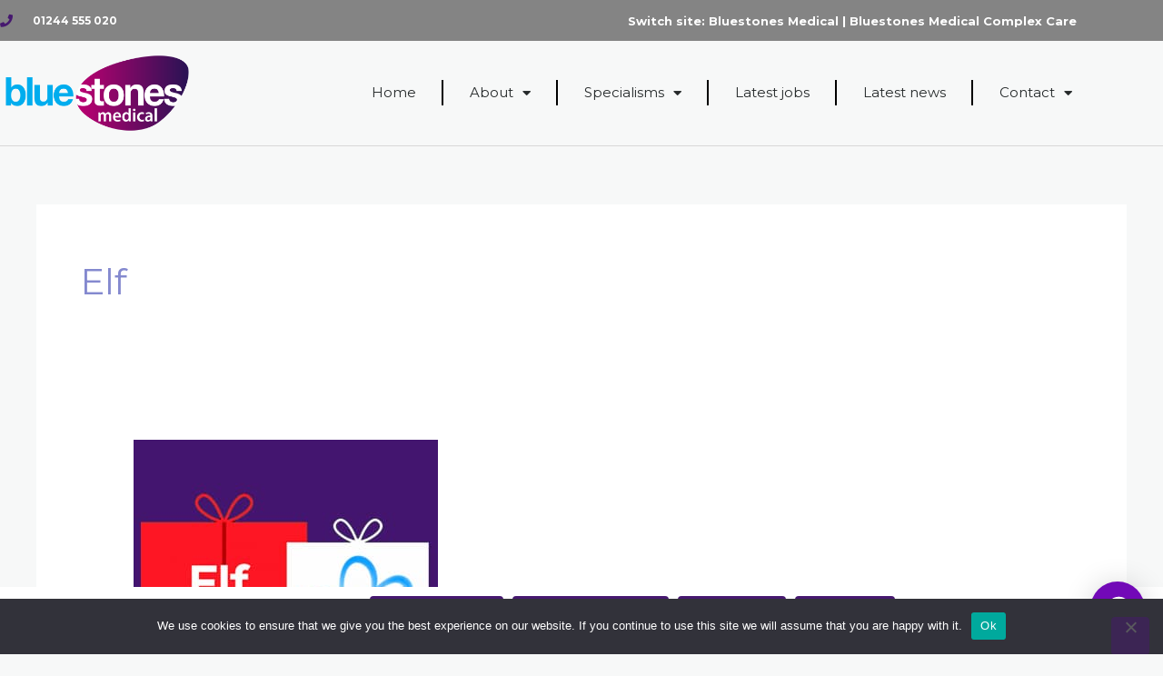

--- FILE ---
content_type: text/html; charset=UTF-8
request_url: https://bluestonesmedical.co.uk/tag/elf/
body_size: 30616
content:
<!DOCTYPE html>
<html lang="en-GB">
<head>
<meta charset="UTF-8">
<meta name="viewport" content="width=device-width, initial-scale=1">
	<link rel="profile" href="https://gmpg.org/xfn/11"> 
	<meta name='robots' content='index, follow, max-image-preview:large, max-snippet:-1, max-video-preview:-1' />

	<!-- This site is optimized with the Yoast SEO plugin v26.8 - https://yoast.com/product/yoast-seo-wordpress/ -->
	<title>Elf Archives - Bluestones Medical</title>
	<link rel="canonical" href="https://bluestonesmedical.co.uk/tag/elf/" />
	<meta property="og:locale" content="en_GB" />
	<meta property="og:type" content="article" />
	<meta property="og:title" content="Elf Archives - Bluestones Medical" />
	<meta property="og:url" content="https://bluestonesmedical.co.uk/tag/elf/" />
	<meta property="og:site_name" content="Bluestones Medical" />
	<meta name="twitter:card" content="summary_large_image" />
	<script type="application/ld+json" class="yoast-schema-graph">{"@context":"https://schema.org","@graph":[{"@type":"CollectionPage","@id":"https://bluestonesmedical.co.uk/tag/elf/","url":"https://bluestonesmedical.co.uk/tag/elf/","name":"Elf Archives - Bluestones Medical","isPartOf":{"@id":"https://bluestonesmedical.co.uk/#website"},"primaryImageOfPage":{"@id":"https://bluestonesmedical.co.uk/tag/elf/#primaryimage"},"image":{"@id":"https://bluestonesmedical.co.uk/tag/elf/#primaryimage"},"thumbnailUrl":"https://bluestonesmedical.co.uk/wp-content/uploads/2019/12/elf-day-2019c.jpg","breadcrumb":{"@id":"https://bluestonesmedical.co.uk/tag/elf/#breadcrumb"},"inLanguage":"en-GB"},{"@type":"ImageObject","inLanguage":"en-GB","@id":"https://bluestonesmedical.co.uk/tag/elf/#primaryimage","url":"https://bluestonesmedical.co.uk/wp-content/uploads/2019/12/elf-day-2019c.jpg","contentUrl":"https://bluestonesmedical.co.uk/wp-content/uploads/2019/12/elf-day-2019c.jpg","width":335,"height":335,"caption":"Elf Day 2019"},{"@type":"BreadcrumbList","@id":"https://bluestonesmedical.co.uk/tag/elf/#breadcrumb","itemListElement":[{"@type":"ListItem","position":1,"name":"Home","item":"https://bluestonesmedical.co.uk/"},{"@type":"ListItem","position":2,"name":"Elf"}]},{"@type":"WebSite","@id":"https://bluestonesmedical.co.uk/#website","url":"https://bluestonesmedical.co.uk/","name":"Bluestones Medical","description":"Healthcare recruitment specialists","publisher":{"@id":"https://bluestonesmedical.co.uk/#organization"},"potentialAction":[{"@type":"SearchAction","target":{"@type":"EntryPoint","urlTemplate":"https://bluestonesmedical.co.uk/?s={search_term_string}"},"query-input":{"@type":"PropertyValueSpecification","valueRequired":true,"valueName":"search_term_string"}}],"inLanguage":"en-GB"},{"@type":"Organization","@id":"https://bluestonesmedical.co.uk/#organization","name":"Bluestones Medical","url":"https://bluestonesmedical.co.uk/","logo":{"@type":"ImageObject","inLanguage":"en-GB","@id":"https://bluestonesmedical.co.uk/#/schema/logo/image/","url":"https://bluestonesmedical.co.uk/wp-content/uploads/2022/07/Bluestones-Medical-Complex-Care-website-images-Instagram-Post-44.png","contentUrl":"https://bluestonesmedical.co.uk/wp-content/uploads/2022/07/Bluestones-Medical-Complex-Care-website-images-Instagram-Post-44.png","width":1080,"height":1080,"caption":"Bluestones Medical"},"image":{"@id":"https://bluestonesmedical.co.uk/#/schema/logo/image/"}}]}</script>
	<!-- / Yoast SEO plugin. -->


<link rel='dns-prefetch' href='//fonts.googleapis.com' />
<link rel="alternate" type="application/rss+xml" title="Bluestones Medical &raquo; Feed" href="https://bluestonesmedical.co.uk/feed/" />
<link rel="alternate" type="application/rss+xml" title="Bluestones Medical &raquo; Comments Feed" href="https://bluestonesmedical.co.uk/comments/feed/" />
<link rel="alternate" type="application/rss+xml" title="Bluestones Medical &raquo; Elf Tag Feed" href="https://bluestonesmedical.co.uk/tag/elf/feed/" />
<style id='wp-img-auto-sizes-contain-inline-css'>
img:is([sizes=auto i],[sizes^="auto," i]){contain-intrinsic-size:3000px 1500px}
/*# sourceURL=wp-img-auto-sizes-contain-inline-css */
</style>
<link rel='stylesheet' id='astra-theme-css-css' href='https://bluestonesmedical.co.uk/wp-content/themes/astra/assets/css/minified/frontend.min.css?ver=4.12.1' media='all' />
<style id='astra-theme-css-inline-css'>
.ast-no-sidebar .entry-content .alignfull {margin-left: calc( -50vw + 50%);margin-right: calc( -50vw + 50%);max-width: 100vw;width: 100vw;}.ast-no-sidebar .entry-content .alignwide {margin-left: calc(-41vw + 50%);margin-right: calc(-41vw + 50%);max-width: unset;width: unset;}.ast-no-sidebar .entry-content .alignfull .alignfull,.ast-no-sidebar .entry-content .alignfull .alignwide,.ast-no-sidebar .entry-content .alignwide .alignfull,.ast-no-sidebar .entry-content .alignwide .alignwide,.ast-no-sidebar .entry-content .wp-block-column .alignfull,.ast-no-sidebar .entry-content .wp-block-column .alignwide{width: 100%;margin-left: auto;margin-right: auto;}.wp-block-gallery,.blocks-gallery-grid {margin: 0;}.wp-block-separator {max-width: 100px;}.wp-block-separator.is-style-wide,.wp-block-separator.is-style-dots {max-width: none;}.entry-content .has-2-columns .wp-block-column:first-child {padding-right: 10px;}.entry-content .has-2-columns .wp-block-column:last-child {padding-left: 10px;}@media (max-width: 782px) {.entry-content .wp-block-columns .wp-block-column {flex-basis: 100%;}.entry-content .has-2-columns .wp-block-column:first-child {padding-right: 0;}.entry-content .has-2-columns .wp-block-column:last-child {padding-left: 0;}}body .entry-content .wp-block-latest-posts {margin-left: 0;}body .entry-content .wp-block-latest-posts li {list-style: none;}.ast-no-sidebar .ast-container .entry-content .wp-block-latest-posts {margin-left: 0;}.ast-header-break-point .entry-content .alignwide {margin-left: auto;margin-right: auto;}.entry-content .blocks-gallery-item img {margin-bottom: auto;}.wp-block-pullquote {border-top: 4px solid #555d66;border-bottom: 4px solid #555d66;color: #40464d;}:root{--ast-post-nav-space:0;--ast-container-default-xlg-padding:6.67em;--ast-container-default-lg-padding:5.67em;--ast-container-default-slg-padding:4.34em;--ast-container-default-md-padding:3.34em;--ast-container-default-sm-padding:6.67em;--ast-container-default-xs-padding:2.4em;--ast-container-default-xxs-padding:1.4em;--ast-code-block-background:#EEEEEE;--ast-comment-inputs-background:#FAFAFA;--ast-normal-container-width:1200px;--ast-narrow-container-width:750px;--ast-blog-title-font-weight:normal;--ast-blog-meta-weight:inherit;--ast-global-color-primary:var(--ast-global-color-5);--ast-global-color-secondary:var(--ast-global-color-4);--ast-global-color-alternate-background:var(--ast-global-color-7);--ast-global-color-subtle-background:var(--ast-global-color-6);--ast-bg-style-guide:var( --ast-global-color-secondary,--ast-global-color-5 );--ast-shadow-style-guide:0px 0px 4px 0 #00000057;--ast-global-dark-bg-style:#fff;--ast-global-dark-lfs:#fbfbfb;--ast-widget-bg-color:#fafafa;--ast-wc-container-head-bg-color:#fbfbfb;--ast-title-layout-bg:#eeeeee;--ast-search-border-color:#e7e7e7;--ast-lifter-hover-bg:#e6e6e6;--ast-gallery-block-color:#000;--srfm-color-input-label:var(--ast-global-color-2);}html{font-size:100%;}a,.page-title{color:#8489cf;}a:hover,a:focus{color:#00b8f1;}body,button,input,select,textarea,.ast-button,.ast-custom-button{font-family:'Montserrat',sans-serif;font-weight:400;font-size:16px;font-size:1rem;}blockquote{color:var(--ast-global-color-3);}p,.entry-content p{margin-bottom:1em;}h1,h2,h3,h4,h5,h6,.entry-content :where(h1,h2,h3,h4,h5,h6),.entry-content :where(h1,h2,h3,h4,h5,h6) a,.site-title,.site-title a{font-family:'Montserrat',sans-serif;font-weight:700;line-height:1.1em;text-transform:capitalize;}.site-title{font-size:35px;font-size:2.1875rem;display:none;}header .custom-logo-link img{max-width:180px;width:180px;}.astra-logo-svg{width:180px;}.site-header .site-description{font-size:15px;font-size:0.9375rem;display:none;}.entry-title{font-size:30px;font-size:1.875rem;}.archive .ast-article-post .ast-article-inner,.blog .ast-article-post .ast-article-inner,.archive .ast-article-post .ast-article-inner:hover,.blog .ast-article-post .ast-article-inner:hover{overflow:hidden;}h1,.entry-content :where(h1),.entry-content :where(h1) a{font-size:80px;font-size:5rem;font-weight:700;font-family:'Montserrat',sans-serif;line-height:1.4em;text-transform:capitalize;}h2,.entry-content :where(h2),.entry-content :where(h2) a{font-size:48px;font-size:3rem;font-family:'Montserrat',sans-serif;line-height:1.3em;text-transform:capitalize;}h3,.entry-content :where(h3),.entry-content :where(h3) a{font-size:32px;font-size:2rem;font-family:'Montserrat',sans-serif;line-height:1.3em;text-transform:capitalize;}h4,.entry-content :where(h4),.entry-content :where(h4) a{font-size:24px;font-size:1.5rem;line-height:1.2em;font-family:'Montserrat',sans-serif;text-transform:capitalize;}h5,.entry-content :where(h5),.entry-content :where(h5) a{font-size:20px;font-size:1.25rem;line-height:1.2em;font-family:'Montserrat',sans-serif;text-transform:capitalize;}h6,.entry-content :where(h6),.entry-content :where(h6) a{font-size:14px;font-size:0.875rem;line-height:1.25em;font-family:'Montserrat',sans-serif;text-transform:capitalize;}::selection{background-color:#46186f;color:#ffffff;}body,h1,h2,h3,h4,h5,h6,.entry-title a,.entry-content :where(h1,h2,h3,h4,h5,h6),.entry-content :where(h1,h2,h3,h4,h5,h6) a{color:var(--ast-global-color-3);}.tagcloud a:hover,.tagcloud a:focus,.tagcloud a.current-item{color:#000000;border-color:#8489cf;background-color:#8489cf;}input:focus,input[type="text"]:focus,input[type="email"]:focus,input[type="url"]:focus,input[type="password"]:focus,input[type="reset"]:focus,input[type="search"]:focus,textarea:focus{border-color:#8489cf;}input[type="radio"]:checked,input[type=reset],input[type="checkbox"]:checked,input[type="checkbox"]:hover:checked,input[type="checkbox"]:focus:checked,input[type=range]::-webkit-slider-thumb{border-color:#8489cf;background-color:#8489cf;box-shadow:none;}.site-footer a:hover + .post-count,.site-footer a:focus + .post-count{background:#8489cf;border-color:#8489cf;}.single .nav-links .nav-previous,.single .nav-links .nav-next{color:#8489cf;}.entry-meta,.entry-meta *{line-height:1.45;color:#8489cf;}.entry-meta a:not(.ast-button):hover,.entry-meta a:not(.ast-button):hover *,.entry-meta a:not(.ast-button):focus,.entry-meta a:not(.ast-button):focus *,.page-links > .page-link,.page-links .page-link:hover,.post-navigation a:hover{color:#00b8f1;}#cat option,.secondary .calendar_wrap thead a,.secondary .calendar_wrap thead a:visited{color:#8489cf;}.secondary .calendar_wrap #today,.ast-progress-val span{background:#8489cf;}.secondary a:hover + .post-count,.secondary a:focus + .post-count{background:#8489cf;border-color:#8489cf;}.calendar_wrap #today > a{color:#000000;}.page-links .page-link,.single .post-navigation a{color:#8489cf;}.ast-header-break-point .main-header-bar .ast-button-wrap .menu-toggle{border-radius:5px;}.ast-search-menu-icon .search-form button.search-submit{padding:0 4px;}.ast-search-menu-icon form.search-form{padding-right:0;}.ast-search-menu-icon.slide-search input.search-field{width:0;}.ast-header-search .ast-search-menu-icon.ast-dropdown-active .search-form,.ast-header-search .ast-search-menu-icon.ast-dropdown-active .search-field:focus{transition:all 0.2s;}.search-form input.search-field:focus{outline:none;}.widget-title,.widget .wp-block-heading{font-size:22px;font-size:1.375rem;color:var(--ast-global-color-3);}.ast-search-menu-icon.slide-search a:focus-visible:focus-visible,.astra-search-icon:focus-visible,#close:focus-visible,a:focus-visible,.ast-menu-toggle:focus-visible,.site .skip-link:focus-visible,.wp-block-loginout input:focus-visible,.wp-block-search.wp-block-search__button-inside .wp-block-search__inside-wrapper,.ast-header-navigation-arrow:focus-visible,.ast-orders-table__row .ast-orders-table__cell:focus-visible,a#ast-apply-coupon:focus-visible,#ast-apply-coupon:focus-visible,#close:focus-visible,.button.search-submit:focus-visible,#search_submit:focus,.normal-search:focus-visible,.ast-header-account-wrap:focus-visible,.astra-cart-drawer-close:focus,.ast-single-variation:focus,.ast-button:focus,.ast-builder-button-wrap:has(.ast-custom-button-link:focus),.ast-builder-button-wrap .ast-custom-button-link:focus{outline-style:dotted;outline-color:inherit;outline-width:thin;}input:focus,input[type="text"]:focus,input[type="email"]:focus,input[type="url"]:focus,input[type="password"]:focus,input[type="reset"]:focus,input[type="search"]:focus,input[type="number"]:focus,textarea:focus,.wp-block-search__input:focus,[data-section="section-header-mobile-trigger"] .ast-button-wrap .ast-mobile-menu-trigger-minimal:focus,.ast-mobile-popup-drawer.active .menu-toggle-close:focus,#ast-scroll-top:focus,#coupon_code:focus,#ast-coupon-code:focus{border-style:dotted;border-color:inherit;border-width:thin;}input{outline:none;}.site-logo-img img{ transition:all 0.2s linear;}body .ast-oembed-container *{position:absolute;top:0;width:100%;height:100%;left:0;}body .wp-block-embed-pocket-casts .ast-oembed-container *{position:unset;}.ast-single-post-featured-section + article {margin-top: 2em;}.site-content .ast-single-post-featured-section img {width: 100%;overflow: hidden;object-fit: cover;}.site > .ast-single-related-posts-container {margin-top: 0;}@media (min-width: 922px) {.ast-desktop .ast-container--narrow {max-width: var(--ast-narrow-container-width);margin: 0 auto;}}@media (max-width:921.9px){#ast-desktop-header{display:none;}}@media (min-width:922px){#ast-mobile-header{display:none;}}.wp-block-buttons.aligncenter{justify-content:center;}@media (max-width:782px){.entry-content .wp-block-columns .wp-block-column{margin-left:0px;}}.wp-block-image.aligncenter{margin-left:auto;margin-right:auto;}.wp-block-table.aligncenter{margin-left:auto;margin-right:auto;}.wp-block-buttons .wp-block-button.is-style-outline .wp-block-button__link.wp-element-button,.ast-outline-button,.wp-block-uagb-buttons-child .uagb-buttons-repeater.ast-outline-button{border-color:#e5068c;border-top-width:2px;border-right-width:2px;border-bottom-width:2px;border-left-width:2px;font-family:inherit;font-weight:600;font-size:14px;font-size:0.875rem;line-height:1em;border-top-left-radius:4px;border-top-right-radius:4px;border-bottom-right-radius:4px;border-bottom-left-radius:4px;}.wp-block-button.is-style-outline .wp-block-button__link:hover,.wp-block-buttons .wp-block-button.is-style-outline .wp-block-button__link:focus,.wp-block-buttons .wp-block-button.is-style-outline > .wp-block-button__link:not(.has-text-color):hover,.wp-block-buttons .wp-block-button.wp-block-button__link.is-style-outline:not(.has-text-color):hover,.ast-outline-button:hover,.ast-outline-button:focus,.wp-block-uagb-buttons-child .uagb-buttons-repeater.ast-outline-button:hover,.wp-block-uagb-buttons-child .uagb-buttons-repeater.ast-outline-button:focus{background-color:#00b8f1;}.wp-block-button .wp-block-button__link.wp-element-button.is-style-outline:not(.has-background),.wp-block-button.is-style-outline>.wp-block-button__link.wp-element-button:not(.has-background),.ast-outline-button{background-color:#e5068c;}.entry-content[data-ast-blocks-layout] > figure{margin-bottom:1em;}.elementor-widget-container .elementor-loop-container .e-loop-item[data-elementor-type="loop-item"]{width:100%;}@media (max-width:921px){.ast-left-sidebar #content > .ast-container{display:flex;flex-direction:column-reverse;width:100%;}.ast-separate-container .ast-article-post,.ast-separate-container .ast-article-single{padding:1.5em 2.14em;}.ast-author-box img.avatar{margin:20px 0 0 0;}}@media (min-width:922px){.ast-separate-container.ast-right-sidebar #primary,.ast-separate-container.ast-left-sidebar #primary{border:0;}.search-no-results.ast-separate-container #primary{margin-bottom:4em;}}.elementor-widget-button .elementor-button{border-style:solid;text-decoration:none;border-top-width:0;border-right-width:0;border-left-width:0;border-bottom-width:0;}.elementor-button.elementor-size-sm,.elementor-button.elementor-size-xs,.elementor-button.elementor-size-md,.elementor-button.elementor-size-lg,.elementor-button.elementor-size-xl,.elementor-button{border-top-left-radius:4px;border-top-right-radius:4px;border-bottom-right-radius:4px;border-bottom-left-radius:4px;padding-top:16px;padding-right:24px;padding-bottom:16px;padding-left:24px;}.elementor-widget-button .elementor-button{border-color:#e5068c;background-color:#e5068c;}.elementor-widget-button .elementor-button:hover,.elementor-widget-button .elementor-button:focus{color:#ffffff;background-color:#00b8f1;border-color:#00b8f1;}.wp-block-button .wp-block-button__link ,.elementor-widget-button .elementor-button,.elementor-widget-button .elementor-button:visited{color:#ffffff;}.elementor-widget-button .elementor-button{font-weight:600;font-size:14px;font-size:0.875rem;line-height:1em;}body .elementor-button.elementor-size-sm,body .elementor-button.elementor-size-xs,body .elementor-button.elementor-size-md,body .elementor-button.elementor-size-lg,body .elementor-button.elementor-size-xl,body .elementor-button{font-size:14px;font-size:0.875rem;}.wp-block-button .wp-block-button__link:hover,.wp-block-button .wp-block-button__link:focus{color:#ffffff;background-color:#00b8f1;border-color:#00b8f1;}.elementor-widget-heading h1.elementor-heading-title{line-height:1.4em;}.elementor-widget-heading h2.elementor-heading-title{line-height:1.3em;}.elementor-widget-heading h3.elementor-heading-title{line-height:1.3em;}.elementor-widget-heading h4.elementor-heading-title{line-height:1.2em;}.elementor-widget-heading h5.elementor-heading-title{line-height:1.2em;}.elementor-widget-heading h6.elementor-heading-title{line-height:1.25em;}.wp-block-button .wp-block-button__link{border-top-width:0;border-right-width:0;border-left-width:0;border-bottom-width:0;border-color:#e5068c;background-color:#e5068c;color:#ffffff;font-family:inherit;font-weight:600;line-height:1em;font-size:14px;font-size:0.875rem;border-top-left-radius:4px;border-top-right-radius:4px;border-bottom-right-radius:4px;border-bottom-left-radius:4px;padding-top:16px;padding-right:24px;padding-bottom:16px;padding-left:24px;}.menu-toggle,button,.ast-button,.ast-custom-button,.button,input#submit,input[type="button"],input[type="submit"],input[type="reset"]{border-style:solid;border-top-width:0;border-right-width:0;border-left-width:0;border-bottom-width:0;color:#ffffff;border-color:#e5068c;background-color:#e5068c;padding-top:16px;padding-right:24px;padding-bottom:16px;padding-left:24px;font-family:inherit;font-weight:600;font-size:14px;font-size:0.875rem;line-height:1em;border-top-left-radius:4px;border-top-right-radius:4px;border-bottom-right-radius:4px;border-bottom-left-radius:4px;}button:focus,.menu-toggle:hover,button:hover,.ast-button:hover,.ast-custom-button:hover .button:hover,.ast-custom-button:hover ,input[type=reset]:hover,input[type=reset]:focus,input#submit:hover,input#submit:focus,input[type="button"]:hover,input[type="button"]:focus,input[type="submit"]:hover,input[type="submit"]:focus{color:#ffffff;background-color:#00b8f1;border-color:#00b8f1;}@media (max-width:921px){.ast-mobile-header-stack .main-header-bar .ast-search-menu-icon{display:inline-block;}.ast-header-break-point.ast-header-custom-item-outside .ast-mobile-header-stack .main-header-bar .ast-search-icon{margin:0;}.ast-comment-avatar-wrap img{max-width:2.5em;}.ast-comment-meta{padding:0 1.8888em 1.3333em;}.ast-separate-container .ast-comment-list li.depth-1{padding:1.5em 2.14em;}.ast-separate-container .comment-respond{padding:2em 2.14em;}}@media (min-width:544px){.ast-container{max-width:100%;}}@media (max-width:544px){.ast-separate-container .ast-article-post,.ast-separate-container .ast-article-single,.ast-separate-container .comments-title,.ast-separate-container .ast-archive-description{padding:1.5em 1em;}.ast-separate-container #content .ast-container{padding-left:0.54em;padding-right:0.54em;}.ast-separate-container .ast-comment-list .bypostauthor{padding:.5em;}.ast-search-menu-icon.ast-dropdown-active .search-field{width:170px;}} #ast-mobile-header .ast-site-header-cart-li a{pointer-events:none;}body,.ast-separate-container{background-color:var(--ast-global-color-4);background-image:none;}.ast-no-sidebar.ast-separate-container .entry-content .alignfull {margin-left: -6.67em;margin-right: -6.67em;width: auto;}@media (max-width: 1200px) {.ast-no-sidebar.ast-separate-container .entry-content .alignfull {margin-left: -2.4em;margin-right: -2.4em;}}@media (max-width: 768px) {.ast-no-sidebar.ast-separate-container .entry-content .alignfull {margin-left: -2.14em;margin-right: -2.14em;}}@media (max-width: 544px) {.ast-no-sidebar.ast-separate-container .entry-content .alignfull {margin-left: -1em;margin-right: -1em;}}.ast-no-sidebar.ast-separate-container .entry-content .alignwide {margin-left: -20px;margin-right: -20px;}.ast-no-sidebar.ast-separate-container .entry-content .wp-block-column .alignfull,.ast-no-sidebar.ast-separate-container .entry-content .wp-block-column .alignwide {margin-left: auto;margin-right: auto;width: 100%;}@media (max-width:921px){.site-title{display:none;}.site-header .site-description{display:none;}h1,.entry-content :where(h1),.entry-content :where(h1) a{font-size:56px;font-size:3.5rem;}h2,.entry-content :where(h2),.entry-content :where(h2) a{font-size:40px;font-size:2.5rem;}h3,.entry-content :where(h3),.entry-content :where(h3) a{font-size:24px;font-size:1.5rem;}h4,.entry-content :where(h4),.entry-content :where(h4) a{font-size:20px;font-size:1.25rem;}h5,.entry-content :where(h5),.entry-content :where(h5) a{font-size:18px;font-size:1.125rem;}h6,.entry-content :where(h6),.entry-content :where(h6) a{font-size:14px;font-size:0.875rem;}.astra-logo-svg{width:140px;}header .custom-logo-link img,.ast-header-break-point .site-logo-img .custom-mobile-logo-link img{max-width:140px;width:140px;}}@media (max-width:544px){.site-title{display:none;}.site-header .site-description{display:none;}h1,.entry-content :where(h1),.entry-content :where(h1) a{font-size:40px;font-size:2.5rem;}h2,.entry-content :where(h2),.entry-content :where(h2) a{font-size:32px;font-size:2rem;}h3,.entry-content :where(h3),.entry-content :where(h3) a{font-size:20px;font-size:1.25rem;}h4,.entry-content :where(h4),.entry-content :where(h4) a{font-size:18px;font-size:1.125rem;}h5,.entry-content :where(h5),.entry-content :where(h5) a{font-size:16px;font-size:1rem;}h6,.entry-content :where(h6),.entry-content :where(h6) a{font-size:13px;font-size:0.8125rem;}header .custom-logo-link img,.ast-header-break-point .site-branding img,.ast-header-break-point .custom-logo-link img{max-width:124px;width:124px;}.astra-logo-svg{width:124px;}.ast-header-break-point .site-logo-img .custom-mobile-logo-link img{max-width:124px;}}@media (max-width:921px){html{font-size:91.2%;}}@media (max-width:544px){html{font-size:91.2%;}}@media (min-width:922px){.ast-container{max-width:1240px;}}@font-face {font-family: "Astra";src: url(https://bluestonesmedical.co.uk/wp-content/themes/astra/assets/fonts/astra.woff) format("woff"),url(https://bluestonesmedical.co.uk/wp-content/themes/astra/assets/fonts/astra.ttf) format("truetype"),url(https://bluestonesmedical.co.uk/wp-content/themes/astra/assets/fonts/astra.svg#astra) format("svg");font-weight: normal;font-style: normal;font-display: fallback;}.ast-blog-layout-classic-grid .ast-article-inner{box-shadow:0px 6px 15px -2px rgba(16,24,40,0.05);}.ast-separate-container .ast-blog-layout-classic-grid .ast-article-inner,.ast-plain-container .ast-blog-layout-classic-grid .ast-article-inner{height:100%;}.ast-blog-layout-6-grid .ast-blog-featured-section:before { content: ""; }.cat-links.badge a,.tags-links.badge a {padding: 4px 8px;border-radius: 3px;font-weight: 400;}.cat-links.underline a,.tags-links.underline a{text-decoration: underline;}@media (min-width:922px){.main-header-menu .sub-menu .menu-item.ast-left-align-sub-menu:hover > .sub-menu,.main-header-menu .sub-menu .menu-item.ast-left-align-sub-menu.focus > .sub-menu{margin-left:-2px;}}.astra-icon-down_arrow::after {content: "\e900";font-family: Astra;}.astra-icon-close::after {content: "\e5cd";font-family: Astra;}.astra-icon-drag_handle::after {content: "\e25d";font-family: Astra;}.astra-icon-format_align_justify::after {content: "\e235";font-family: Astra;}.astra-icon-menu::after {content: "\e5d2";font-family: Astra;}.astra-icon-reorder::after {content: "\e8fe";font-family: Astra;}.astra-icon-search::after {content: "\e8b6";font-family: Astra;}.astra-icon-zoom_in::after {content: "\e56b";font-family: Astra;}.astra-icon-check-circle::after {content: "\e901";font-family: Astra;}.astra-icon-shopping-cart::after {content: "\f07a";font-family: Astra;}.astra-icon-shopping-bag::after {content: "\f290";font-family: Astra;}.astra-icon-shopping-basket::after {content: "\f291";font-family: Astra;}.astra-icon-circle-o::after {content: "\e903";font-family: Astra;}.astra-icon-certificate::after {content: "\e902";font-family: Astra;}blockquote {padding: 1.2em;}:root .has-ast-global-color-0-color{color:var(--ast-global-color-0);}:root .has-ast-global-color-0-background-color{background-color:var(--ast-global-color-0);}:root .wp-block-button .has-ast-global-color-0-color{color:var(--ast-global-color-0);}:root .wp-block-button .has-ast-global-color-0-background-color{background-color:var(--ast-global-color-0);}:root .has-ast-global-color-1-color{color:var(--ast-global-color-1);}:root .has-ast-global-color-1-background-color{background-color:var(--ast-global-color-1);}:root .wp-block-button .has-ast-global-color-1-color{color:var(--ast-global-color-1);}:root .wp-block-button .has-ast-global-color-1-background-color{background-color:var(--ast-global-color-1);}:root .has-ast-global-color-2-color{color:var(--ast-global-color-2);}:root .has-ast-global-color-2-background-color{background-color:var(--ast-global-color-2);}:root .wp-block-button .has-ast-global-color-2-color{color:var(--ast-global-color-2);}:root .wp-block-button .has-ast-global-color-2-background-color{background-color:var(--ast-global-color-2);}:root .has-ast-global-color-3-color{color:var(--ast-global-color-3);}:root .has-ast-global-color-3-background-color{background-color:var(--ast-global-color-3);}:root .wp-block-button .has-ast-global-color-3-color{color:var(--ast-global-color-3);}:root .wp-block-button .has-ast-global-color-3-background-color{background-color:var(--ast-global-color-3);}:root .has-ast-global-color-4-color{color:var(--ast-global-color-4);}:root .has-ast-global-color-4-background-color{background-color:var(--ast-global-color-4);}:root .wp-block-button .has-ast-global-color-4-color{color:var(--ast-global-color-4);}:root .wp-block-button .has-ast-global-color-4-background-color{background-color:var(--ast-global-color-4);}:root .has-ast-global-color-5-color{color:var(--ast-global-color-5);}:root .has-ast-global-color-5-background-color{background-color:var(--ast-global-color-5);}:root .wp-block-button .has-ast-global-color-5-color{color:var(--ast-global-color-5);}:root .wp-block-button .has-ast-global-color-5-background-color{background-color:var(--ast-global-color-5);}:root .has-ast-global-color-6-color{color:var(--ast-global-color-6);}:root .has-ast-global-color-6-background-color{background-color:var(--ast-global-color-6);}:root .wp-block-button .has-ast-global-color-6-color{color:var(--ast-global-color-6);}:root .wp-block-button .has-ast-global-color-6-background-color{background-color:var(--ast-global-color-6);}:root .has-ast-global-color-7-color{color:var(--ast-global-color-7);}:root .has-ast-global-color-7-background-color{background-color:var(--ast-global-color-7);}:root .wp-block-button .has-ast-global-color-7-color{color:var(--ast-global-color-7);}:root .wp-block-button .has-ast-global-color-7-background-color{background-color:var(--ast-global-color-7);}:root .has-ast-global-color-8-color{color:var(--ast-global-color-8);}:root .has-ast-global-color-8-background-color{background-color:var(--ast-global-color-8);}:root .wp-block-button .has-ast-global-color-8-color{color:var(--ast-global-color-8);}:root .wp-block-button .has-ast-global-color-8-background-color{background-color:var(--ast-global-color-8);}:root{--ast-global-color-0:#1a5ce0;--ast-global-color-1:#1a1a1a;--ast-global-color-2:#000f23;--ast-global-color-3:#67757f;--ast-global-color-4:#f7f8f8;--ast-global-color-5:#ffffff;--ast-global-color-6:#242a36;--ast-global-color-7:#083999;--ast-global-color-8:#000000;}:root {--ast-border-color : #dddddd;}.ast-archive-entry-banner {-js-display: flex;display: flex;flex-direction: column;justify-content: center;text-align: center;position: relative;background: var(--ast-title-layout-bg);}.ast-archive-entry-banner[data-banner-width-type="custom"] {margin: 0 auto;width: 100%;}.ast-archive-entry-banner[data-banner-layout="layout-1"] {background: inherit;padding: 20px 0;text-align: left;}body.archive .ast-archive-description{max-width:1200px;width:100%;text-align:left;padding-top:3em;padding-right:3em;padding-bottom:3em;padding-left:3em;}body.archive .ast-archive-description .ast-archive-title,body.archive .ast-archive-description .ast-archive-title *{font-size:40px;font-size:2.5rem;text-transform:capitalize;}body.archive .ast-archive-description > *:not(:last-child){margin-bottom:10px;}@media (max-width:921px){body.archive .ast-archive-description{text-align:left;}}@media (max-width:544px){body.archive .ast-archive-description{text-align:left;}}.ast-breadcrumbs .trail-browse,.ast-breadcrumbs .trail-items,.ast-breadcrumbs .trail-items li{display:inline-block;margin:0;padding:0;border:none;background:inherit;text-indent:0;text-decoration:none;}.ast-breadcrumbs .trail-browse{font-size:inherit;font-style:inherit;font-weight:inherit;color:inherit;}.ast-breadcrumbs .trail-items{list-style:none;}.trail-items li::after{padding:0 0.3em;content:"\00bb";}.trail-items li:last-of-type::after{display:none;}h1,h2,h3,h4,h5,h6,.entry-content :where(h1,h2,h3,h4,h5,h6){color:#46186f;}@media (max-width:921px){.ast-builder-grid-row-container.ast-builder-grid-row-tablet-3-firstrow .ast-builder-grid-row > *:first-child,.ast-builder-grid-row-container.ast-builder-grid-row-tablet-3-lastrow .ast-builder-grid-row > *:last-child{grid-column:1 / -1;}}@media (max-width:544px){.ast-builder-grid-row-container.ast-builder-grid-row-mobile-3-firstrow .ast-builder-grid-row > *:first-child,.ast-builder-grid-row-container.ast-builder-grid-row-mobile-3-lastrow .ast-builder-grid-row > *:last-child{grid-column:1 / -1;}}.ast-builder-layout-element[data-section="title_tagline"]{display:flex;}@media (max-width:921px){.ast-header-break-point .ast-builder-layout-element[data-section="title_tagline"]{display:flex;}}@media (max-width:544px){.ast-header-break-point .ast-builder-layout-element[data-section="title_tagline"]{display:flex;}}[data-section*="section-hb-button-"] .menu-link{display:none;}.ast-header-button-1[data-section*="section-hb-button-"] .ast-builder-button-wrap .ast-custom-button{font-weight:600;font-size:15px;font-size:0.9375rem;line-height:1em;}.ast-header-button-1 .ast-custom-button{background:rgba(255,255,255,0);border-color:rgba(255,255,255,0.33);border-top-width:1px;border-bottom-width:1px;border-left-width:1px;border-right-width:1px;}.ast-header-button-1 .ast-custom-button:hover{color:#ffffff;background:rgba(255,255,255,0);border-color:#ffffff;}@media (max-width:921px){.ast-header-button-1 .ast-custom-button{color:#1a5ce0;border-color:#1a5ce0;}.ast-header-button-1 .ast-custom-button:hover{color:#ffffff;background:#1a5ce0;}}.ast-header-button-1[data-section*="section-hb-button-"] .ast-builder-button-wrap .ast-custom-button{padding-top:14px;padding-bottom:14px;padding-left:24px;padding-right:24px;}@media (max-width:921px){.ast-header-button-1[data-section*="section-hb-button-"] .ast-builder-button-wrap .ast-custom-button{margin-top:20px;margin-bottom:20px;margin-left:20px;margin-right:20px;}}.ast-header-button-1[data-section="section-hb-button-1"]{display:flex;}@media (max-width:921px){.ast-header-break-point .ast-header-button-1[data-section="section-hb-button-1"]{display:flex;}}@media (max-width:544px){.ast-header-break-point .ast-header-button-1[data-section="section-hb-button-1"]{display:flex;}}.ast-builder-menu-1{font-family:inherit;font-weight:inherit;}.ast-builder-menu-1 .sub-menu,.ast-builder-menu-1 .inline-on-mobile .sub-menu{border-top-width:1px;border-bottom-width:1px;border-right-width:1px;border-left-width:1px;border-color:#eaeaea;border-style:solid;}.ast-builder-menu-1 .sub-menu .sub-menu{top:-1px;}.ast-builder-menu-1 .main-header-menu > .menu-item > .sub-menu,.ast-builder-menu-1 .main-header-menu > .menu-item > .astra-full-megamenu-wrapper{margin-top:0px;}.ast-desktop .ast-builder-menu-1 .main-header-menu > .menu-item > .sub-menu:before,.ast-desktop .ast-builder-menu-1 .main-header-menu > .menu-item > .astra-full-megamenu-wrapper:before{height:calc( 0px + 1px + 5px );}.ast-desktop .ast-builder-menu-1 .menu-item .sub-menu .menu-link{border-style:none;}@media (max-width:921px){.ast-header-break-point .ast-builder-menu-1 .menu-item.menu-item-has-children > .ast-menu-toggle{top:0;}.ast-builder-menu-1 .inline-on-mobile .menu-item.menu-item-has-children > .ast-menu-toggle{right:-15px;}.ast-builder-menu-1 .menu-item-has-children > .menu-link:after{content:unset;}.ast-builder-menu-1 .main-header-menu > .menu-item > .sub-menu,.ast-builder-menu-1 .main-header-menu > .menu-item > .astra-full-megamenu-wrapper{margin-top:0;}}@media (max-width:544px){.ast-header-break-point .ast-builder-menu-1 .menu-item.menu-item-has-children > .ast-menu-toggle{top:0;}.ast-builder-menu-1 .main-header-menu > .menu-item > .sub-menu,.ast-builder-menu-1 .main-header-menu > .menu-item > .astra-full-megamenu-wrapper{margin-top:0;}}.ast-builder-menu-1{display:flex;}@media (max-width:921px){.ast-header-break-point .ast-builder-menu-1{display:flex;}}@media (max-width:544px){.ast-header-break-point .ast-builder-menu-1{display:flex;}}.site-footer{background-color:#ffffff;background-image:none;}.elementor-posts-container [CLASS*="ast-width-"]{width:100%;}.elementor-template-full-width .ast-container{display:block;}.elementor-screen-only,.screen-reader-text,.screen-reader-text span,.ui-helper-hidden-accessible{top:0 !important;}@media (max-width:544px){.elementor-element .elementor-wc-products .woocommerce[class*="columns-"] ul.products li.product{width:auto;margin:0;}.elementor-element .woocommerce .woocommerce-result-count{float:none;}}.ast-header-break-point .main-header-bar{border-bottom-width:0px;}@media (min-width:922px){.main-header-bar{border-bottom-width:0px;}}.ast-flex{-webkit-align-content:center;-ms-flex-line-pack:center;align-content:center;-webkit-box-align:center;-webkit-align-items:center;-moz-box-align:center;-ms-flex-align:center;align-items:center;}.main-header-bar{padding:1em 0;}.ast-site-identity{padding:0;}.header-main-layout-1 .ast-flex.main-header-container, .header-main-layout-3 .ast-flex.main-header-container{-webkit-align-content:center;-ms-flex-line-pack:center;align-content:center;-webkit-box-align:center;-webkit-align-items:center;-moz-box-align:center;-ms-flex-align:center;align-items:center;}.header-main-layout-1 .ast-flex.main-header-container, .header-main-layout-3 .ast-flex.main-header-container{-webkit-align-content:center;-ms-flex-line-pack:center;align-content:center;-webkit-box-align:center;-webkit-align-items:center;-moz-box-align:center;-ms-flex-align:center;align-items:center;}.main-header-menu .sub-menu .menu-item.menu-item-has-children > .menu-link:after{position:absolute;right:1em;top:50%;transform:translate(0,-50%) rotate(270deg);}.ast-header-break-point .main-header-bar .main-header-bar-navigation .page_item_has_children > .ast-menu-toggle::before, .ast-header-break-point .main-header-bar .main-header-bar-navigation .menu-item-has-children > .ast-menu-toggle::before, .ast-mobile-popup-drawer .main-header-bar-navigation .menu-item-has-children>.ast-menu-toggle::before, .ast-header-break-point .ast-mobile-header-wrap .main-header-bar-navigation .menu-item-has-children > .ast-menu-toggle::before{font-weight:bold;content:"\e900";font-family:Astra;text-decoration:inherit;display:inline-block;}.ast-header-break-point .main-navigation ul.sub-menu .menu-item .menu-link:before{content:"\e900";font-family:Astra;font-size:.65em;text-decoration:inherit;display:inline-block;transform:translate(0, -2px) rotateZ(270deg);margin-right:5px;}.widget_search .search-form:after{font-family:Astra;font-size:1.2em;font-weight:normal;content:"\e8b6";position:absolute;top:50%;right:15px;transform:translate(0, -50%);}.astra-search-icon::before{content:"\e8b6";font-family:Astra;font-style:normal;font-weight:normal;text-decoration:inherit;text-align:center;-webkit-font-smoothing:antialiased;-moz-osx-font-smoothing:grayscale;z-index:3;}.main-header-bar .main-header-bar-navigation .page_item_has_children > a:after, .main-header-bar .main-header-bar-navigation .menu-item-has-children > a:after, .menu-item-has-children .ast-header-navigation-arrow:after{content:"\e900";display:inline-block;font-family:Astra;font-size:.6rem;font-weight:bold;text-rendering:auto;-webkit-font-smoothing:antialiased;-moz-osx-font-smoothing:grayscale;margin-left:10px;line-height:normal;}.menu-item-has-children .sub-menu .ast-header-navigation-arrow:after{margin-left:0;}.ast-mobile-popup-drawer .main-header-bar-navigation .ast-submenu-expanded>.ast-menu-toggle::before{transform:rotateX(180deg);}.ast-header-break-point .main-header-bar-navigation .menu-item-has-children > .menu-link:after{display:none;}@media (min-width:922px){.ast-builder-menu .main-navigation > ul > li:last-child a{margin-right:0;}}.ast-separate-container .ast-article-inner{background-color:transparent;background-image:none;}.ast-separate-container .ast-article-post{background-color:var(--ast-global-color-5);background-image:none;}@media (max-width:921px){.ast-separate-container .ast-article-post{background-color:var(--ast-global-color-5);background-image:none;}}@media (max-width:544px){.ast-separate-container .ast-article-post{background-color:var(--ast-global-color-5);background-image:none;}}.ast-separate-container .ast-article-single:not(.ast-related-post), .ast-separate-container .error-404, .ast-separate-container .no-results, .single.ast-separate-container  .ast-author-meta, .ast-separate-container .related-posts-title-wrapper, .ast-separate-container .comments-count-wrapper, .ast-box-layout.ast-plain-container .site-content, .ast-padded-layout.ast-plain-container .site-content, .ast-separate-container .ast-archive-description, .ast-separate-container .comments-area .comment-respond, .ast-separate-container .comments-area .ast-comment-list li, .ast-separate-container .comments-area .comments-title{background-color:var(--ast-global-color-5);background-image:none;}@media (max-width:921px){.ast-separate-container .ast-article-single:not(.ast-related-post), .ast-separate-container .error-404, .ast-separate-container .no-results, .single.ast-separate-container  .ast-author-meta, .ast-separate-container .related-posts-title-wrapper, .ast-separate-container .comments-count-wrapper, .ast-box-layout.ast-plain-container .site-content, .ast-padded-layout.ast-plain-container .site-content, .ast-separate-container .ast-archive-description{background-color:var(--ast-global-color-5);background-image:none;}}@media (max-width:544px){.ast-separate-container .ast-article-single:not(.ast-related-post), .ast-separate-container .error-404, .ast-separate-container .no-results, .single.ast-separate-container  .ast-author-meta, .ast-separate-container .related-posts-title-wrapper, .ast-separate-container .comments-count-wrapper, .ast-box-layout.ast-plain-container .site-content, .ast-padded-layout.ast-plain-container .site-content, .ast-separate-container .ast-archive-description{background-color:var(--ast-global-color-5);background-image:none;}}.ast-separate-container.ast-two-container #secondary .widget{background-color:var(--ast-global-color-5);background-image:none;}@media (max-width:921px){.ast-separate-container.ast-two-container #secondary .widget{background-color:var(--ast-global-color-5);background-image:none;}}@media (max-width:544px){.ast-separate-container.ast-two-container #secondary .widget{background-color:var(--ast-global-color-5);background-image:none;}}.ast-off-canvas-active body.ast-main-header-nav-open {overflow: hidden;}.ast-mobile-popup-drawer .ast-mobile-popup-overlay {background-color: rgba(0,0,0,0.4);position: fixed;top: 0;right: 0;bottom: 0;left: 0;visibility: hidden;opacity: 0;transition: opacity 0.2s ease-in-out;}.ast-mobile-popup-drawer .ast-mobile-popup-header {-js-display: flex;display: flex;justify-content: flex-end;min-height: calc( 1.2em + 24px);}.ast-mobile-popup-drawer .ast-mobile-popup-header .menu-toggle-close {background: transparent;border: 0;font-size: 24px;line-height: 1;padding: .6em;color: inherit;-js-display: flex;display: flex;box-shadow: none;}.ast-mobile-popup-drawer.ast-mobile-popup-full-width .ast-mobile-popup-inner {max-width: none;transition: transform 0s ease-in,opacity 0.2s ease-in;}.ast-mobile-popup-drawer.active {left: 0;opacity: 1;right: 0;z-index: 100000;transition: opacity 0.25s ease-out;}.ast-mobile-popup-drawer.active .ast-mobile-popup-overlay {opacity: 1;cursor: pointer;visibility: visible;}body.admin-bar .ast-mobile-popup-drawer,body.admin-bar .ast-mobile-popup-drawer .ast-mobile-popup-inner {top: 32px;}body.admin-bar.ast-primary-sticky-header-active .ast-mobile-popup-drawer,body.admin-bar.ast-primary-sticky-header-active .ast-mobile-popup-drawer .ast-mobile-popup-inner{top: 0px;}@media (max-width: 782px) {body.admin-bar .ast-mobile-popup-drawer,body.admin-bar .ast-mobile-popup-drawer .ast-mobile-popup-inner {top: 46px;}}.ast-mobile-popup-content > *,.ast-desktop-popup-content > *{padding: 10px 0;height: auto;}.ast-mobile-popup-content > *:first-child,.ast-desktop-popup-content > *:first-child{padding-top: 10px;}.ast-mobile-popup-content > .ast-builder-menu,.ast-desktop-popup-content > .ast-builder-menu{padding-top: 0;}.ast-mobile-popup-content > *:last-child,.ast-desktop-popup-content > *:last-child {padding-bottom: 0;}.ast-mobile-popup-drawer .ast-mobile-popup-content .ast-search-icon,.ast-mobile-popup-drawer .main-header-bar-navigation .menu-item-has-children .sub-menu,.ast-mobile-popup-drawer .ast-desktop-popup-content .ast-search-icon {display: none;}.ast-mobile-popup-drawer .ast-mobile-popup-content .ast-search-menu-icon.ast-inline-search label,.ast-mobile-popup-drawer .ast-desktop-popup-content .ast-search-menu-icon.ast-inline-search label {width: 100%;}.ast-mobile-popup-content .ast-builder-menu-mobile .main-header-menu,.ast-mobile-popup-content .ast-builder-menu-mobile .main-header-menu .sub-menu {background-color: transparent;}.ast-mobile-popup-content .ast-icon svg {height: .85em;width: .95em;margin-top: 15px;}.ast-mobile-popup-content .ast-icon.icon-search svg {margin-top: 0;}.ast-desktop .ast-desktop-popup-content .astra-menu-animation-slide-up > .menu-item > .sub-menu,.ast-desktop .ast-desktop-popup-content .astra-menu-animation-slide-up > .menu-item .menu-item > .sub-menu,.ast-desktop .ast-desktop-popup-content .astra-menu-animation-slide-down > .menu-item > .sub-menu,.ast-desktop .ast-desktop-popup-content .astra-menu-animation-slide-down > .menu-item .menu-item > .sub-menu,.ast-desktop .ast-desktop-popup-content .astra-menu-animation-fade > .menu-item > .sub-menu,.ast-mobile-popup-drawer.show,.ast-desktop .ast-desktop-popup-content .astra-menu-animation-fade > .menu-item .menu-item > .sub-menu{opacity: 1;visibility: visible;}.ast-mobile-popup-drawer {position: fixed;top: 0;bottom: 0;left: -99999rem;right: 99999rem;transition: opacity 0.25s ease-in,left 0s 0.25s,right 0s 0.25s;opacity: 0;visibility: hidden;}.ast-mobile-popup-drawer .ast-mobile-popup-inner {width: 100%;transform: translateX(100%);max-width: 90%;right: 0;top: 0;background: #fafafa;color: #3a3a3a;bottom: 0;opacity: 0;position: fixed;box-shadow: 0 0 2rem 0 rgba(0,0,0,0.1);-js-display: flex;display: flex;flex-direction: column;transition: transform 0.2s ease-in,opacity 0.2s ease-in;overflow-y:auto;overflow-x:hidden;}.ast-mobile-popup-drawer.ast-mobile-popup-left .ast-mobile-popup-inner {transform: translateX(-100%);right: auto;left: 0;}.ast-hfb-header.ast-default-menu-enable.ast-header-break-point .ast-mobile-popup-drawer .main-header-bar-navigation ul .menu-item .sub-menu .menu-link {padding-left: 30px;}.ast-hfb-header.ast-default-menu-enable.ast-header-break-point .ast-mobile-popup-drawer .main-header-bar-navigation .sub-menu .menu-item .menu-item .menu-link {padding-left: 40px;}.ast-mobile-popup-drawer .main-header-bar-navigation .menu-item-has-children > .ast-menu-toggle {right: calc( 20px - 0.907em);}.ast-mobile-popup-drawer.content-align-flex-end .main-header-bar-navigation .menu-item-has-children > .ast-menu-toggle {left: calc( 20px - 0.907em);width: fit-content;}.ast-mobile-popup-drawer .ast-mobile-popup-content .ast-search-menu-icon,.ast-mobile-popup-drawer .ast-mobile-popup-content .ast-search-menu-icon.slide-search,.ast-mobile-popup-drawer .ast-desktop-popup-content .ast-search-menu-icon,.ast-mobile-popup-drawer .ast-desktop-popup-content .ast-search-menu-icon.slide-search {width: 100%;position: relative;display: block;right: auto;transform: none;}.ast-mobile-popup-drawer .ast-mobile-popup-content .ast-search-menu-icon.slide-search .search-form,.ast-mobile-popup-drawer .ast-mobile-popup-content .ast-search-menu-icon .search-form,.ast-mobile-popup-drawer .ast-desktop-popup-content .ast-search-menu-icon.slide-search .search-form,.ast-mobile-popup-drawer .ast-desktop-popup-content .ast-search-menu-icon .search-form {right: 0;visibility: visible;opacity: 1;position: relative;top: auto;transform: none;padding: 0;display: block;overflow: hidden;}.ast-mobile-popup-drawer .ast-mobile-popup-content .ast-search-menu-icon.ast-inline-search .search-field,.ast-mobile-popup-drawer .ast-mobile-popup-content .ast-search-menu-icon .search-field,.ast-mobile-popup-drawer .ast-desktop-popup-content .ast-search-menu-icon.ast-inline-search .search-field,.ast-mobile-popup-drawer .ast-desktop-popup-content .ast-search-menu-icon .search-field {width: 100%;padding-right: 5.5em;}.ast-mobile-popup-drawer .ast-mobile-popup-content .ast-search-menu-icon .search-submit,.ast-mobile-popup-drawer .ast-desktop-popup-content .ast-search-menu-icon .search-submit {display: block;position: absolute;height: 100%;top: 0;right: 0;padding: 0 1em;border-radius: 0;}.ast-mobile-popup-drawer.active .ast-mobile-popup-inner {opacity: 1;visibility: visible;transform: translateX(0%);}.ast-mobile-popup-drawer.active .ast-mobile-popup-inner{background-color:#ffffff;;}.ast-mobile-header-wrap .ast-mobile-header-content, .ast-desktop-header-content{background-color:#ffffff;;}.ast-mobile-popup-content > *, .ast-mobile-header-content > *, .ast-desktop-popup-content > *, .ast-desktop-header-content > *{padding-top:0px;padding-bottom:0px;}.content-align-flex-start .ast-builder-layout-element{justify-content:flex-start;}.content-align-flex-start .main-header-menu{text-align:left;}.ast-mobile-popup-drawer.active .menu-toggle-close{color:var(--ast-global-color-2);}.ast-mobile-header-wrap .ast-primary-header-bar,.ast-primary-header-bar .site-primary-header-wrap{min-height:70px;}.ast-desktop .ast-primary-header-bar .main-header-menu > .menu-item{line-height:70px;}.ast-header-break-point #masthead .ast-mobile-header-wrap .ast-primary-header-bar,.ast-header-break-point #masthead .ast-mobile-header-wrap .ast-below-header-bar,.ast-header-break-point #masthead .ast-mobile-header-wrap .ast-above-header-bar{padding-left:20px;padding-right:20px;}.ast-header-break-point .ast-primary-header-bar{border-bottom-width:0px;border-bottom-style:solid;}@media (min-width:922px){.ast-primary-header-bar{border-bottom-width:0px;border-bottom-style:solid;}}.ast-primary-header-bar{display:block;}@media (max-width:921px){.ast-header-break-point .ast-primary-header-bar{display:grid;}}@media (max-width:544px){.ast-header-break-point .ast-primary-header-bar{display:grid;}}[data-section="section-header-mobile-trigger"] .ast-button-wrap .ast-mobile-menu-trigger-fill{color:#ffffff;border:none;background:#46186f;border-top-left-radius:5px;border-top-right-radius:5px;border-bottom-right-radius:5px;border-bottom-left-radius:5px;}[data-section="section-header-mobile-trigger"] .ast-button-wrap .mobile-menu-toggle-icon .ast-mobile-svg{width:20px;height:20px;fill:#ffffff;}[data-section="section-header-mobile-trigger"] .ast-button-wrap .mobile-menu-wrap .mobile-menu{color:#ffffff;}.ast-builder-menu-mobile .main-navigation .menu-item > .menu-link{font-weight:600;}.ast-builder-menu-mobile .main-navigation .menu-item.menu-item-has-children > .ast-menu-toggle{top:0;}.ast-builder-menu-mobile .main-navigation .menu-item-has-children > .menu-link:after{content:unset;}.ast-hfb-header .ast-builder-menu-mobile .main-navigation .main-header-menu, .ast-hfb-header .ast-builder-menu-mobile .main-navigation .main-header-menu, .ast-hfb-header .ast-mobile-header-content .ast-builder-menu-mobile .main-navigation .main-header-menu, .ast-hfb-header .ast-mobile-popup-content .ast-builder-menu-mobile .main-navigation .main-header-menu{border-top-width:1px;border-color:#eaeaea;}.ast-hfb-header .ast-builder-menu-mobile .main-navigation .menu-item .sub-menu .menu-link, .ast-hfb-header .ast-builder-menu-mobile .main-navigation .menu-item .menu-link, .ast-hfb-header .ast-builder-menu-mobile .main-navigation .menu-item .sub-menu .menu-link, .ast-hfb-header .ast-builder-menu-mobile .main-navigation .menu-item .menu-link, .ast-hfb-header .ast-mobile-header-content .ast-builder-menu-mobile .main-navigation .menu-item .sub-menu .menu-link, .ast-hfb-header .ast-mobile-header-content .ast-builder-menu-mobile .main-navigation .menu-item .menu-link, .ast-hfb-header .ast-mobile-popup-content .ast-builder-menu-mobile .main-navigation .menu-item .sub-menu .menu-link, .ast-hfb-header .ast-mobile-popup-content .ast-builder-menu-mobile .main-navigation .menu-item .menu-link{border-bottom-width:1px;border-color:#eaeaea;border-style:solid;}.ast-builder-menu-mobile .main-navigation .menu-item.menu-item-has-children > .ast-menu-toggle{top:0;}@media (max-width:921px){.ast-builder-menu-mobile .main-navigation{font-size:14px;font-size:0.875rem;}.ast-builder-menu-mobile .main-navigation .main-header-menu .menu-item > .menu-link{color:var(--ast-global-color-2);padding-top:10px;padding-bottom:10px;padding-left:20px;padding-right:20px;}.ast-builder-menu-mobile .main-navigation .main-header-menu .menu-item > .ast-menu-toggle{color:var(--ast-global-color-2);}.ast-builder-menu-mobile .main-navigation .main-header-menu .menu-item:hover > .menu-link, .ast-builder-menu-mobile .main-navigation .inline-on-mobile .menu-item:hover > .ast-menu-toggle{color:var(--ast-global-color-0);}.ast-builder-menu-mobile .main-navigation .menu-item:hover > .ast-menu-toggle{color:var(--ast-global-color-0);}.ast-builder-menu-mobile .main-navigation .menu-item.current-menu-item > .menu-link, .ast-builder-menu-mobile .main-navigation .inline-on-mobile .menu-item.current-menu-item > .ast-menu-toggle, .ast-builder-menu-mobile .main-navigation .menu-item.current-menu-ancestor > .menu-link, .ast-builder-menu-mobile .main-navigation .menu-item.current-menu-ancestor > .ast-menu-toggle{color:var(--ast-global-color-0);}.ast-builder-menu-mobile .main-navigation .menu-item.current-menu-item > .ast-menu-toggle{color:var(--ast-global-color-0);}.ast-builder-menu-mobile .main-navigation .menu-item.menu-item-has-children > .ast-menu-toggle{top:10px;right:calc( 20px - 0.907em );}.ast-builder-menu-mobile .main-navigation .menu-item-has-children > .menu-link:after{content:unset;}}@media (max-width:544px){.ast-builder-menu-mobile .main-navigation .menu-item.menu-item-has-children > .ast-menu-toggle{top:10px;}}.ast-builder-menu-mobile .main-navigation{display:block;}@media (max-width:921px){.ast-header-break-point .ast-builder-menu-mobile .main-navigation{display:block;}}@media (max-width:544px){.ast-header-break-point .ast-builder-menu-mobile .main-navigation{display:block;}}:root{--e-global-color-astglobalcolor0:#1a5ce0;--e-global-color-astglobalcolor1:#1a1a1a;--e-global-color-astglobalcolor2:#000f23;--e-global-color-astglobalcolor3:#67757f;--e-global-color-astglobalcolor4:#f7f8f8;--e-global-color-astglobalcolor5:#ffffff;--e-global-color-astglobalcolor6:#242a36;--e-global-color-astglobalcolor7:#083999;--e-global-color-astglobalcolor8:#000000;}
/*# sourceURL=astra-theme-css-inline-css */
</style>
<link rel='stylesheet' id='astra-google-fonts-css' href='https://fonts.googleapis.com/css?family=Montserrat%3A400%2C%2C700&#038;display=fallback&#038;ver=4.12.1' media='all' />
<link rel='stylesheet' id='hfe-widgets-style-css' href='https://bluestonesmedical.co.uk/wp-content/plugins/header-footer-elementor/inc/widgets-css/frontend.css?ver=2.8.2' media='all' />
<style id='wp-emoji-styles-inline-css'>

	img.wp-smiley, img.emoji {
		display: inline !important;
		border: none !important;
		box-shadow: none !important;
		height: 1em !important;
		width: 1em !important;
		margin: 0 0.07em !important;
		vertical-align: -0.1em !important;
		background: none !important;
		padding: 0 !important;
	}
/*# sourceURL=wp-emoji-styles-inline-css */
</style>
<link rel='stylesheet' id='wp-block-library-css' href='https://bluestonesmedical.co.uk/wp-includes/css/dist/block-library/style.min.css?ver=6.9' media='all' />
<style id='global-styles-inline-css'>
:root{--wp--preset--aspect-ratio--square: 1;--wp--preset--aspect-ratio--4-3: 4/3;--wp--preset--aspect-ratio--3-4: 3/4;--wp--preset--aspect-ratio--3-2: 3/2;--wp--preset--aspect-ratio--2-3: 2/3;--wp--preset--aspect-ratio--16-9: 16/9;--wp--preset--aspect-ratio--9-16: 9/16;--wp--preset--color--black: #000000;--wp--preset--color--cyan-bluish-gray: #abb8c3;--wp--preset--color--white: #ffffff;--wp--preset--color--pale-pink: #f78da7;--wp--preset--color--vivid-red: #cf2e2e;--wp--preset--color--luminous-vivid-orange: #ff6900;--wp--preset--color--luminous-vivid-amber: #fcb900;--wp--preset--color--light-green-cyan: #7bdcb5;--wp--preset--color--vivid-green-cyan: #00d084;--wp--preset--color--pale-cyan-blue: #8ed1fc;--wp--preset--color--vivid-cyan-blue: #0693e3;--wp--preset--color--vivid-purple: #9b51e0;--wp--preset--color--ast-global-color-0: var(--ast-global-color-0);--wp--preset--color--ast-global-color-1: var(--ast-global-color-1);--wp--preset--color--ast-global-color-2: var(--ast-global-color-2);--wp--preset--color--ast-global-color-3: var(--ast-global-color-3);--wp--preset--color--ast-global-color-4: var(--ast-global-color-4);--wp--preset--color--ast-global-color-5: var(--ast-global-color-5);--wp--preset--color--ast-global-color-6: var(--ast-global-color-6);--wp--preset--color--ast-global-color-7: var(--ast-global-color-7);--wp--preset--color--ast-global-color-8: var(--ast-global-color-8);--wp--preset--gradient--vivid-cyan-blue-to-vivid-purple: linear-gradient(135deg,rgb(6,147,227) 0%,rgb(155,81,224) 100%);--wp--preset--gradient--light-green-cyan-to-vivid-green-cyan: linear-gradient(135deg,rgb(122,220,180) 0%,rgb(0,208,130) 100%);--wp--preset--gradient--luminous-vivid-amber-to-luminous-vivid-orange: linear-gradient(135deg,rgb(252,185,0) 0%,rgb(255,105,0) 100%);--wp--preset--gradient--luminous-vivid-orange-to-vivid-red: linear-gradient(135deg,rgb(255,105,0) 0%,rgb(207,46,46) 100%);--wp--preset--gradient--very-light-gray-to-cyan-bluish-gray: linear-gradient(135deg,rgb(238,238,238) 0%,rgb(169,184,195) 100%);--wp--preset--gradient--cool-to-warm-spectrum: linear-gradient(135deg,rgb(74,234,220) 0%,rgb(151,120,209) 20%,rgb(207,42,186) 40%,rgb(238,44,130) 60%,rgb(251,105,98) 80%,rgb(254,248,76) 100%);--wp--preset--gradient--blush-light-purple: linear-gradient(135deg,rgb(255,206,236) 0%,rgb(152,150,240) 100%);--wp--preset--gradient--blush-bordeaux: linear-gradient(135deg,rgb(254,205,165) 0%,rgb(254,45,45) 50%,rgb(107,0,62) 100%);--wp--preset--gradient--luminous-dusk: linear-gradient(135deg,rgb(255,203,112) 0%,rgb(199,81,192) 50%,rgb(65,88,208) 100%);--wp--preset--gradient--pale-ocean: linear-gradient(135deg,rgb(255,245,203) 0%,rgb(182,227,212) 50%,rgb(51,167,181) 100%);--wp--preset--gradient--electric-grass: linear-gradient(135deg,rgb(202,248,128) 0%,rgb(113,206,126) 100%);--wp--preset--gradient--midnight: linear-gradient(135deg,rgb(2,3,129) 0%,rgb(40,116,252) 100%);--wp--preset--font-size--small: 13px;--wp--preset--font-size--medium: 20px;--wp--preset--font-size--large: 36px;--wp--preset--font-size--x-large: 42px;--wp--preset--spacing--20: 0.44rem;--wp--preset--spacing--30: 0.67rem;--wp--preset--spacing--40: 1rem;--wp--preset--spacing--50: 1.5rem;--wp--preset--spacing--60: 2.25rem;--wp--preset--spacing--70: 3.38rem;--wp--preset--spacing--80: 5.06rem;--wp--preset--shadow--natural: 6px 6px 9px rgba(0, 0, 0, 0.2);--wp--preset--shadow--deep: 12px 12px 50px rgba(0, 0, 0, 0.4);--wp--preset--shadow--sharp: 6px 6px 0px rgba(0, 0, 0, 0.2);--wp--preset--shadow--outlined: 6px 6px 0px -3px rgb(255, 255, 255), 6px 6px rgb(0, 0, 0);--wp--preset--shadow--crisp: 6px 6px 0px rgb(0, 0, 0);}:root { --wp--style--global--content-size: var(--wp--custom--ast-content-width-size);--wp--style--global--wide-size: var(--wp--custom--ast-wide-width-size); }:where(body) { margin: 0; }.wp-site-blocks > .alignleft { float: left; margin-right: 2em; }.wp-site-blocks > .alignright { float: right; margin-left: 2em; }.wp-site-blocks > .aligncenter { justify-content: center; margin-left: auto; margin-right: auto; }:where(.wp-site-blocks) > * { margin-block-start: 24px; margin-block-end: 0; }:where(.wp-site-blocks) > :first-child { margin-block-start: 0; }:where(.wp-site-blocks) > :last-child { margin-block-end: 0; }:root { --wp--style--block-gap: 24px; }:root :where(.is-layout-flow) > :first-child{margin-block-start: 0;}:root :where(.is-layout-flow) > :last-child{margin-block-end: 0;}:root :where(.is-layout-flow) > *{margin-block-start: 24px;margin-block-end: 0;}:root :where(.is-layout-constrained) > :first-child{margin-block-start: 0;}:root :where(.is-layout-constrained) > :last-child{margin-block-end: 0;}:root :where(.is-layout-constrained) > *{margin-block-start: 24px;margin-block-end: 0;}:root :where(.is-layout-flex){gap: 24px;}:root :where(.is-layout-grid){gap: 24px;}.is-layout-flow > .alignleft{float: left;margin-inline-start: 0;margin-inline-end: 2em;}.is-layout-flow > .alignright{float: right;margin-inline-start: 2em;margin-inline-end: 0;}.is-layout-flow > .aligncenter{margin-left: auto !important;margin-right: auto !important;}.is-layout-constrained > .alignleft{float: left;margin-inline-start: 0;margin-inline-end: 2em;}.is-layout-constrained > .alignright{float: right;margin-inline-start: 2em;margin-inline-end: 0;}.is-layout-constrained > .aligncenter{margin-left: auto !important;margin-right: auto !important;}.is-layout-constrained > :where(:not(.alignleft):not(.alignright):not(.alignfull)){max-width: var(--wp--style--global--content-size);margin-left: auto !important;margin-right: auto !important;}.is-layout-constrained > .alignwide{max-width: var(--wp--style--global--wide-size);}body .is-layout-flex{display: flex;}.is-layout-flex{flex-wrap: wrap;align-items: center;}.is-layout-flex > :is(*, div){margin: 0;}body .is-layout-grid{display: grid;}.is-layout-grid > :is(*, div){margin: 0;}body{padding-top: 0px;padding-right: 0px;padding-bottom: 0px;padding-left: 0px;}a:where(:not(.wp-element-button)){text-decoration: none;}:root :where(.wp-element-button, .wp-block-button__link){background-color: #32373c;border-width: 0;color: #fff;font-family: inherit;font-size: inherit;font-style: inherit;font-weight: inherit;letter-spacing: inherit;line-height: inherit;padding-top: calc(0.667em + 2px);padding-right: calc(1.333em + 2px);padding-bottom: calc(0.667em + 2px);padding-left: calc(1.333em + 2px);text-decoration: none;text-transform: inherit;}.has-black-color{color: var(--wp--preset--color--black) !important;}.has-cyan-bluish-gray-color{color: var(--wp--preset--color--cyan-bluish-gray) !important;}.has-white-color{color: var(--wp--preset--color--white) !important;}.has-pale-pink-color{color: var(--wp--preset--color--pale-pink) !important;}.has-vivid-red-color{color: var(--wp--preset--color--vivid-red) !important;}.has-luminous-vivid-orange-color{color: var(--wp--preset--color--luminous-vivid-orange) !important;}.has-luminous-vivid-amber-color{color: var(--wp--preset--color--luminous-vivid-amber) !important;}.has-light-green-cyan-color{color: var(--wp--preset--color--light-green-cyan) !important;}.has-vivid-green-cyan-color{color: var(--wp--preset--color--vivid-green-cyan) !important;}.has-pale-cyan-blue-color{color: var(--wp--preset--color--pale-cyan-blue) !important;}.has-vivid-cyan-blue-color{color: var(--wp--preset--color--vivid-cyan-blue) !important;}.has-vivid-purple-color{color: var(--wp--preset--color--vivid-purple) !important;}.has-ast-global-color-0-color{color: var(--wp--preset--color--ast-global-color-0) !important;}.has-ast-global-color-1-color{color: var(--wp--preset--color--ast-global-color-1) !important;}.has-ast-global-color-2-color{color: var(--wp--preset--color--ast-global-color-2) !important;}.has-ast-global-color-3-color{color: var(--wp--preset--color--ast-global-color-3) !important;}.has-ast-global-color-4-color{color: var(--wp--preset--color--ast-global-color-4) !important;}.has-ast-global-color-5-color{color: var(--wp--preset--color--ast-global-color-5) !important;}.has-ast-global-color-6-color{color: var(--wp--preset--color--ast-global-color-6) !important;}.has-ast-global-color-7-color{color: var(--wp--preset--color--ast-global-color-7) !important;}.has-ast-global-color-8-color{color: var(--wp--preset--color--ast-global-color-8) !important;}.has-black-background-color{background-color: var(--wp--preset--color--black) !important;}.has-cyan-bluish-gray-background-color{background-color: var(--wp--preset--color--cyan-bluish-gray) !important;}.has-white-background-color{background-color: var(--wp--preset--color--white) !important;}.has-pale-pink-background-color{background-color: var(--wp--preset--color--pale-pink) !important;}.has-vivid-red-background-color{background-color: var(--wp--preset--color--vivid-red) !important;}.has-luminous-vivid-orange-background-color{background-color: var(--wp--preset--color--luminous-vivid-orange) !important;}.has-luminous-vivid-amber-background-color{background-color: var(--wp--preset--color--luminous-vivid-amber) !important;}.has-light-green-cyan-background-color{background-color: var(--wp--preset--color--light-green-cyan) !important;}.has-vivid-green-cyan-background-color{background-color: var(--wp--preset--color--vivid-green-cyan) !important;}.has-pale-cyan-blue-background-color{background-color: var(--wp--preset--color--pale-cyan-blue) !important;}.has-vivid-cyan-blue-background-color{background-color: var(--wp--preset--color--vivid-cyan-blue) !important;}.has-vivid-purple-background-color{background-color: var(--wp--preset--color--vivid-purple) !important;}.has-ast-global-color-0-background-color{background-color: var(--wp--preset--color--ast-global-color-0) !important;}.has-ast-global-color-1-background-color{background-color: var(--wp--preset--color--ast-global-color-1) !important;}.has-ast-global-color-2-background-color{background-color: var(--wp--preset--color--ast-global-color-2) !important;}.has-ast-global-color-3-background-color{background-color: var(--wp--preset--color--ast-global-color-3) !important;}.has-ast-global-color-4-background-color{background-color: var(--wp--preset--color--ast-global-color-4) !important;}.has-ast-global-color-5-background-color{background-color: var(--wp--preset--color--ast-global-color-5) !important;}.has-ast-global-color-6-background-color{background-color: var(--wp--preset--color--ast-global-color-6) !important;}.has-ast-global-color-7-background-color{background-color: var(--wp--preset--color--ast-global-color-7) !important;}.has-ast-global-color-8-background-color{background-color: var(--wp--preset--color--ast-global-color-8) !important;}.has-black-border-color{border-color: var(--wp--preset--color--black) !important;}.has-cyan-bluish-gray-border-color{border-color: var(--wp--preset--color--cyan-bluish-gray) !important;}.has-white-border-color{border-color: var(--wp--preset--color--white) !important;}.has-pale-pink-border-color{border-color: var(--wp--preset--color--pale-pink) !important;}.has-vivid-red-border-color{border-color: var(--wp--preset--color--vivid-red) !important;}.has-luminous-vivid-orange-border-color{border-color: var(--wp--preset--color--luminous-vivid-orange) !important;}.has-luminous-vivid-amber-border-color{border-color: var(--wp--preset--color--luminous-vivid-amber) !important;}.has-light-green-cyan-border-color{border-color: var(--wp--preset--color--light-green-cyan) !important;}.has-vivid-green-cyan-border-color{border-color: var(--wp--preset--color--vivid-green-cyan) !important;}.has-pale-cyan-blue-border-color{border-color: var(--wp--preset--color--pale-cyan-blue) !important;}.has-vivid-cyan-blue-border-color{border-color: var(--wp--preset--color--vivid-cyan-blue) !important;}.has-vivid-purple-border-color{border-color: var(--wp--preset--color--vivid-purple) !important;}.has-ast-global-color-0-border-color{border-color: var(--wp--preset--color--ast-global-color-0) !important;}.has-ast-global-color-1-border-color{border-color: var(--wp--preset--color--ast-global-color-1) !important;}.has-ast-global-color-2-border-color{border-color: var(--wp--preset--color--ast-global-color-2) !important;}.has-ast-global-color-3-border-color{border-color: var(--wp--preset--color--ast-global-color-3) !important;}.has-ast-global-color-4-border-color{border-color: var(--wp--preset--color--ast-global-color-4) !important;}.has-ast-global-color-5-border-color{border-color: var(--wp--preset--color--ast-global-color-5) !important;}.has-ast-global-color-6-border-color{border-color: var(--wp--preset--color--ast-global-color-6) !important;}.has-ast-global-color-7-border-color{border-color: var(--wp--preset--color--ast-global-color-7) !important;}.has-ast-global-color-8-border-color{border-color: var(--wp--preset--color--ast-global-color-8) !important;}.has-vivid-cyan-blue-to-vivid-purple-gradient-background{background: var(--wp--preset--gradient--vivid-cyan-blue-to-vivid-purple) !important;}.has-light-green-cyan-to-vivid-green-cyan-gradient-background{background: var(--wp--preset--gradient--light-green-cyan-to-vivid-green-cyan) !important;}.has-luminous-vivid-amber-to-luminous-vivid-orange-gradient-background{background: var(--wp--preset--gradient--luminous-vivid-amber-to-luminous-vivid-orange) !important;}.has-luminous-vivid-orange-to-vivid-red-gradient-background{background: var(--wp--preset--gradient--luminous-vivid-orange-to-vivid-red) !important;}.has-very-light-gray-to-cyan-bluish-gray-gradient-background{background: var(--wp--preset--gradient--very-light-gray-to-cyan-bluish-gray) !important;}.has-cool-to-warm-spectrum-gradient-background{background: var(--wp--preset--gradient--cool-to-warm-spectrum) !important;}.has-blush-light-purple-gradient-background{background: var(--wp--preset--gradient--blush-light-purple) !important;}.has-blush-bordeaux-gradient-background{background: var(--wp--preset--gradient--blush-bordeaux) !important;}.has-luminous-dusk-gradient-background{background: var(--wp--preset--gradient--luminous-dusk) !important;}.has-pale-ocean-gradient-background{background: var(--wp--preset--gradient--pale-ocean) !important;}.has-electric-grass-gradient-background{background: var(--wp--preset--gradient--electric-grass) !important;}.has-midnight-gradient-background{background: var(--wp--preset--gradient--midnight) !important;}.has-small-font-size{font-size: var(--wp--preset--font-size--small) !important;}.has-medium-font-size{font-size: var(--wp--preset--font-size--medium) !important;}.has-large-font-size{font-size: var(--wp--preset--font-size--large) !important;}.has-x-large-font-size{font-size: var(--wp--preset--font-size--x-large) !important;}
:root :where(.wp-block-pullquote){font-size: 1.5em;line-height: 1.6;}
/*# sourceURL=global-styles-inline-css */
</style>
<link rel='stylesheet' id='cookie-notice-front-css' href='https://bluestonesmedical.co.uk/wp-content/plugins/cookie-notice/css/front.min.css?ver=2.5.11' media='all' />
<link rel='stylesheet' id='wpdm-fonticon-css' href='https://bluestonesmedical.co.uk/wp-content/plugins/download-manager/assets/wpdm-iconfont/css/wpdm-icons.css?ver=6.9' media='all' />
<link rel='stylesheet' id='wpdm-front-css' href='https://bluestonesmedical.co.uk/wp-content/plugins/download-manager/assets/css/front.min.css?ver=3.3.46' media='all' />
<link rel='stylesheet' id='wpdm-front-dark-css' href='https://bluestonesmedical.co.uk/wp-content/plugins/download-manager/assets/css/front-dark.min.css?ver=3.3.46' media='all' />
<link rel='stylesheet' id='wp-job-manager-job-listings-css' href='https://bluestonesmedical.co.uk/wp-content/plugins/wp-job-manager/assets/dist/css/job-listings.css?ver=598383a28ac5f9f156e4' media='all' />
<link rel='stylesheet' id='hfe-style-css' href='https://bluestonesmedical.co.uk/wp-content/plugins/header-footer-elementor/assets/css/header-footer-elementor.css?ver=2.8.2' media='all' />
<link rel='stylesheet' id='elementor-icons-css' href='https://bluestonesmedical.co.uk/wp-content/plugins/elementor/assets/lib/eicons/css/elementor-icons.min.css?ver=5.46.0' media='all' />
<link rel='stylesheet' id='elementor-frontend-css' href='https://bluestonesmedical.co.uk/wp-content/plugins/elementor/assets/css/frontend.min.css?ver=3.34.3' media='all' />
<link rel='stylesheet' id='elementor-post-2887-css' href='https://bluestonesmedical.co.uk/wp-content/uploads/elementor/css/post-2887.css?ver=1769755351' media='all' />
<link rel='stylesheet' id='uael-frontend-css' href='https://bluestonesmedical.co.uk/wp-content/plugins/ultimate-elementor/assets/min-css/uael-frontend.min.css?ver=1.42.3' media='all' />
<link rel='stylesheet' id='wpforms-classic-base-css' href='https://bluestonesmedical.co.uk/wp-content/plugins/wpforms-lite/assets/css/frontend/classic/wpforms-base.min.css?ver=1.9.9.2' media='all' />
<link rel='stylesheet' id='uael-teammember-social-icons-css' href='https://bluestonesmedical.co.uk/wp-content/plugins/elementor/assets/css/widget-social-icons.min.css?ver=3.24.0' media='all' />
<link rel='stylesheet' id='uael-social-share-icons-brands-css' href='https://bluestonesmedical.co.uk/wp-content/plugins/elementor/assets/lib/font-awesome/css/brands.css?ver=5.15.3' media='all' />
<link rel='stylesheet' id='uael-social-share-icons-fontawesome-css' href='https://bluestonesmedical.co.uk/wp-content/plugins/elementor/assets/lib/font-awesome/css/fontawesome.css?ver=5.15.3' media='all' />
<link rel='stylesheet' id='uael-nav-menu-icons-css' href='https://bluestonesmedical.co.uk/wp-content/plugins/elementor/assets/lib/font-awesome/css/solid.css?ver=5.15.3' media='all' />
<link rel='stylesheet' id='elementor-post-614-css' href='https://bluestonesmedical.co.uk/wp-content/uploads/elementor/css/post-614.css?ver=1769755351' media='all' />
<link rel='stylesheet' id='parent-style-css' href='https://bluestonesmedical.co.uk/wp-content/themes/astra/style.css?ver=6.9' media='all' />
<link rel='stylesheet' id='widget-icon-list-css' href='https://bluestonesmedical.co.uk/wp-content/plugins/elementor/assets/css/widget-icon-list.min.css?ver=3.34.3' media='all' />
<link rel='stylesheet' id='e-sticky-css' href='https://bluestonesmedical.co.uk/wp-content/plugins/elementor-pro/assets/css/modules/sticky.min.css?ver=3.34.3' media='all' />
<link rel='stylesheet' id='widget-image-css' href='https://bluestonesmedical.co.uk/wp-content/plugins/elementor/assets/css/widget-image.min.css?ver=3.34.3' media='all' />
<link rel='stylesheet' id='widget-nav-menu-css' href='https://bluestonesmedical.co.uk/wp-content/plugins/elementor-pro/assets/css/widget-nav-menu.min.css?ver=3.34.3' media='all' />
<link rel='stylesheet' id='e-motion-fx-css' href='https://bluestonesmedical.co.uk/wp-content/plugins/elementor-pro/assets/css/modules/motion-fx.min.css?ver=3.34.3' media='all' />
<link rel='stylesheet' id='elementor-post-3776-css' href='https://bluestonesmedical.co.uk/wp-content/uploads/elementor/css/post-3776.css?ver=1769755351' media='all' />
<link rel='stylesheet' id='elementor-post-3334-css' href='https://bluestonesmedical.co.uk/wp-content/uploads/elementor/css/post-3334.css?ver=1769755351' media='all' />
<link rel='stylesheet' id='hfe-elementor-icons-css' href='https://bluestonesmedical.co.uk/wp-content/plugins/elementor/assets/lib/eicons/css/elementor-icons.min.css?ver=5.34.0' media='all' />
<link rel='stylesheet' id='hfe-icons-list-css' href='https://bluestonesmedical.co.uk/wp-content/plugins/elementor/assets/css/widget-icon-list.min.css?ver=3.24.3' media='all' />
<link rel='stylesheet' id='hfe-social-icons-css' href='https://bluestonesmedical.co.uk/wp-content/plugins/elementor/assets/css/widget-social-icons.min.css?ver=3.24.0' media='all' />
<link rel='stylesheet' id='hfe-social-share-icons-brands-css' href='https://bluestonesmedical.co.uk/wp-content/plugins/elementor/assets/lib/font-awesome/css/brands.css?ver=5.15.3' media='all' />
<link rel='stylesheet' id='hfe-social-share-icons-fontawesome-css' href='https://bluestonesmedical.co.uk/wp-content/plugins/elementor/assets/lib/font-awesome/css/fontawesome.css?ver=5.15.3' media='all' />
<link rel='stylesheet' id='hfe-nav-menu-icons-css' href='https://bluestonesmedical.co.uk/wp-content/plugins/elementor/assets/lib/font-awesome/css/solid.css?ver=5.15.3' media='all' />
<link rel='stylesheet' id='hfe-widget-blockquote-css' href='https://bluestonesmedical.co.uk/wp-content/plugins/elementor-pro/assets/css/widget-blockquote.min.css?ver=3.25.0' media='all' />
<link rel='stylesheet' id='hfe-mega-menu-css' href='https://bluestonesmedical.co.uk/wp-content/plugins/elementor-pro/assets/css/widget-mega-menu.min.css?ver=3.26.2' media='all' />
<link rel='stylesheet' id='hfe-nav-menu-widget-css' href='https://bluestonesmedical.co.uk/wp-content/plugins/elementor-pro/assets/css/widget-nav-menu.min.css?ver=3.26.0' media='all' />
<link rel='stylesheet' id='elementor-gf-local-roboto-css' href='https://bluestonesmedical.co.uk/wp-content/uploads/elementor/google-fonts/css/roboto.css?ver=1742305154' media='all' />
<link rel='stylesheet' id='elementor-gf-local-robotoslab-css' href='https://bluestonesmedical.co.uk/wp-content/uploads/elementor/google-fonts/css/robotoslab.css?ver=1742305158' media='all' />
<link rel='stylesheet' id='elementor-icons-shared-0-css' href='https://bluestonesmedical.co.uk/wp-content/plugins/elementor/assets/lib/font-awesome/css/fontawesome.min.css?ver=5.15.3' media='all' />
<link rel='stylesheet' id='elementor-icons-fa-brands-css' href='https://bluestonesmedical.co.uk/wp-content/plugins/elementor/assets/lib/font-awesome/css/brands.min.css?ver=5.15.3' media='all' />
<link rel='stylesheet' id='elementor-icons-fa-solid-css' href='https://bluestonesmedical.co.uk/wp-content/plugins/elementor/assets/lib/font-awesome/css/solid.min.css?ver=5.15.3' media='all' />
<link rel='stylesheet' id='elementor-icons-fa-regular-css' href='https://bluestonesmedical.co.uk/wp-content/plugins/elementor/assets/lib/font-awesome/css/regular.min.css?ver=5.15.3' media='all' />
<script src="https://bluestonesmedical.co.uk/wp-includes/js/jquery/jquery.min.js?ver=3.7.1" id="jquery-core-js"></script>
<script src="https://bluestonesmedical.co.uk/wp-includes/js/jquery/jquery-migrate.min.js?ver=3.4.1" id="jquery-migrate-js"></script>
<script id="jquery-js-after">
!function($){"use strict";$(document).ready(function(){$(this).scrollTop()>100&&$(".hfe-scroll-to-top-wrap").removeClass("hfe-scroll-to-top-hide"),$(window).scroll(function(){$(this).scrollTop()<100?$(".hfe-scroll-to-top-wrap").fadeOut(300):$(".hfe-scroll-to-top-wrap").fadeIn(300)}),$(".hfe-scroll-to-top-wrap").on("click",function(){$("html, body").animate({scrollTop:0},300);return!1})})}(jQuery);
!function($){'use strict';$(document).ready(function(){var bar=$('.hfe-reading-progress-bar');if(!bar.length)return;$(window).on('scroll',function(){var s=$(window).scrollTop(),d=$(document).height()-$(window).height(),p=d? s/d*100:0;bar.css('width',p+'%')});});}(jQuery);
//# sourceURL=jquery-js-after
</script>
<script src="https://bluestonesmedical.co.uk/wp-content/themes/astra/assets/js/minified/flexibility.min.js?ver=4.12.1" id="astra-flexibility-js"></script>
<script id="astra-flexibility-js-after">
typeof flexibility !== "undefined" && flexibility(document.documentElement);
//# sourceURL=astra-flexibility-js-after
</script>
<script id="cookie-notice-front-js-before">
var cnArgs = {"ajaxUrl":"https:\/\/bluestonesmedical.co.uk\/wp-admin\/admin-ajax.php","nonce":"be9448bdb9","hideEffect":"fade","position":"bottom","onScroll":false,"onScrollOffset":100,"onClick":false,"cookieName":"cookie_notice_accepted","cookieTime":2592000,"cookieTimeRejected":2592000,"globalCookie":false,"redirection":false,"cache":false,"revokeCookies":false,"revokeCookiesOpt":"automatic"};

//# sourceURL=cookie-notice-front-js-before
</script>
<script src="https://bluestonesmedical.co.uk/wp-content/plugins/cookie-notice/js/front.min.js?ver=2.5.11" id="cookie-notice-front-js"></script>
<script src="https://bluestonesmedical.co.uk/wp-content/plugins/download-manager/assets/js/wpdm.min.js?ver=6.9" id="wpdm-frontend-js-js"></script>
<script id="wpdm-frontjs-js-extra">
var wpdm_url = {"home":"https://bluestonesmedical.co.uk/","site":"https://bluestonesmedical.co.uk/","ajax":"https://bluestonesmedical.co.uk/wp-admin/admin-ajax.php"};
var wpdm_js = {"spinner":"\u003Ci class=\"wpdm-icon wpdm-sun wpdm-spin\"\u003E\u003C/i\u003E","client_id":"c4a1cce141da8710625d4f56186d3b23"};
var wpdm_strings = {"pass_var":"Password Verified!","pass_var_q":"Please click following button to start download.","start_dl":"Start Download"};
//# sourceURL=wpdm-frontjs-js-extra
</script>
<script src="https://bluestonesmedical.co.uk/wp-content/plugins/download-manager/assets/js/front.min.js?ver=3.3.46" id="wpdm-frontjs-js"></script>
<script id="tp-js-js-extra">
var trustpilot_settings = {"key":"szImAelqcP4dsnl8","TrustpilotScriptUrl":"https://invitejs.trustpilot.com/tp.min.js","IntegrationAppUrl":"//ecommscript-integrationapp.trustpilot.com","PreviewScriptUrl":"//ecommplugins-scripts.trustpilot.com/v2.1/js/preview.min.js","PreviewCssUrl":"//ecommplugins-scripts.trustpilot.com/v2.1/css/preview.min.css","PreviewWPCssUrl":"//ecommplugins-scripts.trustpilot.com/v2.1/css/preview_wp.css","WidgetScriptUrl":"//widget.trustpilot.com/bootstrap/v5/tp.widget.bootstrap.min.js"};
//# sourceURL=tp-js-js-extra
</script>
<script src="https://bluestonesmedical.co.uk/wp-content/plugins/trustpilot-reviews/review/assets/js/headerScript.min.js?ver=1.0&#039; async=&#039;async" id="tp-js-js"></script>
<link rel="https://api.w.org/" href="https://bluestonesmedical.co.uk/wp-json/" /><link rel="alternate" title="JSON" type="application/json" href="https://bluestonesmedical.co.uk/wp-json/wp/v2/tags/124" /><link rel="EditURI" type="application/rsd+xml" title="RSD" href="https://bluestonesmedical.co.uk/xmlrpc.php?rsd" />
<meta name="generator" content="WordPress 6.9" />
<meta name="generator" content="Elementor 3.34.3; settings: css_print_method-external, google_font-enabled, font_display-auto">
<!-- Google tag (gtag.js) -->
<script async src="https://www.googletagmanager.com/gtag/js?id=UA-92308516-11"></script>
<script>
  window.dataLayer = window.dataLayer || [];
  function gtag(){dataLayer.push(arguments);}
  gtag('js', new Date());

  gtag('config', 'UA-92308516-11');
</script>

<!-- Google tag (gtag.js) -->
<script async src="https://www.googletagmanager.com/gtag/js?id=G-5VSP2T7E9Z"></script>
<script>
  window.dataLayer = window.dataLayer || [];
  function gtag(){dataLayer.push(arguments);}
  gtag('js', new Date());

  gtag('config', 'G-5VSP2T7E9Z');
</script>
<style>.recentcomments a{display:inline !important;padding:0 !important;margin:0 !important;}</style>			<style>
				.e-con.e-parent:nth-of-type(n+4):not(.e-lazyloaded):not(.e-no-lazyload),
				.e-con.e-parent:nth-of-type(n+4):not(.e-lazyloaded):not(.e-no-lazyload) * {
					background-image: none !important;
				}
				@media screen and (max-height: 1024px) {
					.e-con.e-parent:nth-of-type(n+3):not(.e-lazyloaded):not(.e-no-lazyload),
					.e-con.e-parent:nth-of-type(n+3):not(.e-lazyloaded):not(.e-no-lazyload) * {
						background-image: none !important;
					}
				}
				@media screen and (max-height: 640px) {
					.e-con.e-parent:nth-of-type(n+2):not(.e-lazyloaded):not(.e-no-lazyload),
					.e-con.e-parent:nth-of-type(n+2):not(.e-lazyloaded):not(.e-no-lazyload) * {
						background-image: none !important;
					}
				}
			</style>
			<link rel="icon" href="https://bluestonesmedical.co.uk/wp-content/uploads/2022/07/BSMFavicon-100-x-100-px.png" sizes="32x32" />
<link rel="icon" href="https://bluestonesmedical.co.uk/wp-content/uploads/2022/07/BSMFavicon-100-x-100-px.png" sizes="192x192" />
<link rel="apple-touch-icon" href="https://bluestonesmedical.co.uk/wp-content/uploads/2022/07/BSMFavicon-100-x-100-px.png" />
<meta name="msapplication-TileImage" content="https://bluestonesmedical.co.uk/wp-content/uploads/2022/07/BSMFavicon-100-x-100-px.png" />
<meta name="generator" content="WordPress Download Manager 3.3.46" />
                <style>
        /* WPDM Link Template Styles */        </style>
                <style>

            :root {
                --color-primary: #e5068c;
                --color-primary-rgb: 229, 6, 140;
                --color-primary-hover: #00b8f1;
                --color-primary-active: #e5068c;
                --clr-sec: #6c757d;
                --clr-sec-rgb: 108, 117, 125;
                --clr-sec-hover: #6c757d;
                --clr-sec-active: #6c757d;
                --color-secondary: #6c757d;
                --color-secondary-rgb: 108, 117, 125;
                --color-secondary-hover: #6c757d;
                --color-secondary-active: #6c757d;
                --color-success: #018e11;
                --color-success-rgb: 1, 142, 17;
                --color-success-hover: #0aad01;
                --color-success-active: #0c8c01;
                --color-info: #2CA8FF;
                --color-info-rgb: 44, 168, 255;
                --color-info-hover: #2CA8FF;
                --color-info-active: #2CA8FF;
                --color-warning: #FFB236;
                --color-warning-rgb: 255, 178, 54;
                --color-warning-hover: #FFB236;
                --color-warning-active: #FFB236;
                --color-danger: #ff5062;
                --color-danger-rgb: 255, 80, 98;
                --color-danger-hover: #ff5062;
                --color-danger-active: #ff5062;
                --color-green: #30b570;
                --color-blue: #0073ff;
                --color-purple: #8557D3;
                --color-red: #ff5062;
                --color-muted: rgba(69, 89, 122, 0.6);
                --wpdm-font: "Rubik", -apple-system, BlinkMacSystemFont, "Segoe UI", Roboto, Helvetica, Arial, sans-serif, "Apple Color Emoji", "Segoe UI Emoji", "Segoe UI Symbol";
            }

            .wpdm-download-link.btn.btn-primary {
                border-radius: 5px;
            }


        </style>
        </head>

<body itemtype='https://schema.org/Blog' itemscope='itemscope' class="archive tag tag-elf tag-124 wp-custom-logo wp-embed-responsive wp-theme-astra wp-child-theme-apex-v3 cookies-not-set ehf-header ehf-template-astra ehf-stylesheet-apex-v3 ast-desktop ast-separate-container ast-two-container ast-no-sidebar astra-4.12.1 group-blog ast-replace-site-logo-transparent ast-inherit-site-logo-transparent ast-hfb-header apex-theme-v3 uae-sticky-header-enabled elementor-default elementor-kit-2887">

<a
	class="skip-link screen-reader-text"
	href="#content">
		Skip to content</a>

<div
class="hfeed site" id="page">
			<header data-elementor-type="header" data-elementor-id="3776" class="elementor elementor-3776 elementor-location-header" data-elementor-post-type="elementor_library">
					<section class="elementor-section elementor-top-section elementor-element elementor-element-64f58adb elementor-section-height-min-height elementor-section-content-middle elementor-hidden-mobile elementor-section-boxed elementor-section-height-default elementor-section-items-middle" data-id="64f58adb" data-element_type="section" data-settings="{&quot;background_background&quot;:&quot;classic&quot;,&quot;sticky&quot;:&quot;top&quot;,&quot;sticky_on&quot;:[&quot;desktop&quot;,&quot;tablet&quot;],&quot;sticky_offset&quot;:0,&quot;sticky_effects_offset&quot;:0,&quot;sticky_anchor_link_offset&quot;:0}">
						<div class="elementor-container elementor-column-gap-no">
					<div class="elementor-column elementor-col-50 elementor-top-column elementor-element elementor-element-428558f5" data-id="428558f5" data-element_type="column">
			<div class="elementor-widget-wrap elementor-element-populated">
						<div class="elementor-element elementor-element-172906a7 elementor-icon-list--layout-inline elementor-mobile-align-center elementor-tablet-align-center elementor-list-item-link-full_width elementor-widget elementor-widget-icon-list" data-id="172906a7" data-element_type="widget" data-widget_type="icon-list.default">
				<div class="elementor-widget-container">
							<ul class="elementor-icon-list-items elementor-inline-items">
							<li class="elementor-icon-list-item elementor-inline-item">
											<a href="tel:01244555020">

												<span class="elementor-icon-list-icon">
							<i aria-hidden="true" class="fas fa-phone"></i>						</span>
										<span class="elementor-icon-list-text"> 01244 555 020</span>
											</a>
									</li>
						</ul>
						</div>
				</div>
					</div>
		</div>
				<div class="elementor-column elementor-col-50 elementor-top-column elementor-element elementor-element-40918637" data-id="40918637" data-element_type="column">
			<div class="elementor-widget-wrap elementor-element-populated">
						<div class="elementor-element elementor-element-388e9812 elementor-widget elementor-widget-text-editor" data-id="388e9812" data-element_type="widget" id="head-text" data-widget_type="text-editor.default">
				<div class="elementor-widget-container">
									Switch site: <a href="https://www.bluestonesmedical.co.uk">Bluestones Medical</a> | <a class="med-link" href="https://www.bluestonesmedicalcomplexcare.co.uk">Bluestones Medical Complex Care</a>								</div>
				</div>
					</div>
		</div>
					</div>
		</section>
				<section class="elementor-section elementor-top-section elementor-element elementor-element-69ad5ea1 elementor-section-height-min-height elementor-section-content-middle elementor-reverse-mobile elementor-hidden-desktop elementor-hidden-tablet elementor-section-boxed elementor-section-height-default elementor-section-items-middle" data-id="69ad5ea1" data-element_type="section" data-settings="{&quot;background_background&quot;:&quot;classic&quot;,&quot;sticky&quot;:&quot;top&quot;,&quot;sticky_on&quot;:[&quot;desktop&quot;,&quot;tablet&quot;],&quot;sticky_offset&quot;:0,&quot;sticky_effects_offset&quot;:0,&quot;sticky_anchor_link_offset&quot;:0}">
						<div class="elementor-container elementor-column-gap-no">
					<div class="elementor-column elementor-col-50 elementor-top-column elementor-element elementor-element-5fe764d4" data-id="5fe764d4" data-element_type="column">
			<div class="elementor-widget-wrap">
							</div>
		</div>
				<div class="elementor-column elementor-col-50 elementor-top-column elementor-element elementor-element-15ad30ce" data-id="15ad30ce" data-element_type="column">
			<div class="elementor-widget-wrap elementor-element-populated">
						<div class="elementor-element elementor-element-75ffed1 elementor-widget elementor-widget-text-editor" data-id="75ffed1" data-element_type="widget" data-widget_type="text-editor.default">
				<div class="elementor-widget-container">
									Switch site: <a href="https://www.bluestonesmedical.co.uk">Bluestones Medical</a> | <a href="https://www.bluestonesmedicalcomplexcare.co.uk">Bluestones Medical Complex Care</a>								</div>
				</div>
					</div>
		</div>
					</div>
		</section>
				<header class="elementor-section elementor-top-section elementor-element elementor-element-499d4f57 elementor-section-content-middle sticky-header elementor-section-height-min-height elementor-section-boxed elementor-section-height-default elementor-section-items-middle" data-id="499d4f57" data-element_type="section" data-settings="{&quot;background_background&quot;:&quot;classic&quot;,&quot;background_motion_fx_motion_fx_scrolling&quot;:&quot;yes&quot;,&quot;background_motion_fx_translateY_effect&quot;:&quot;yes&quot;,&quot;background_motion_fx_opacity_effect&quot;:&quot;yes&quot;,&quot;background_motion_fx_opacity_range&quot;:{&quot;unit&quot;:&quot;%&quot;,&quot;size&quot;:&quot;&quot;,&quot;sizes&quot;:{&quot;start&quot;:0,&quot;end&quot;:7}},&quot;background_motion_fx_range&quot;:&quot;page&quot;,&quot;motion_fx_motion_fx_scrolling&quot;:&quot;yes&quot;,&quot;sticky&quot;:&quot;top&quot;,&quot;sticky_effects_offset&quot;:90,&quot;background_motion_fx_translateY_speed&quot;:{&quot;unit&quot;:&quot;px&quot;,&quot;size&quot;:4,&quot;sizes&quot;:[]},&quot;background_motion_fx_translateY_affectedRange&quot;:{&quot;unit&quot;:&quot;%&quot;,&quot;size&quot;:&quot;&quot;,&quot;sizes&quot;:{&quot;start&quot;:0,&quot;end&quot;:100}},&quot;background_motion_fx_opacity_direction&quot;:&quot;out-in&quot;,&quot;background_motion_fx_opacity_level&quot;:{&quot;unit&quot;:&quot;px&quot;,&quot;size&quot;:10,&quot;sizes&quot;:[]},&quot;background_motion_fx_devices&quot;:[&quot;desktop&quot;,&quot;tablet&quot;,&quot;mobile&quot;],&quot;motion_fx_devices&quot;:[&quot;desktop&quot;,&quot;tablet&quot;,&quot;mobile&quot;],&quot;sticky_on&quot;:[&quot;desktop&quot;,&quot;tablet&quot;,&quot;mobile&quot;],&quot;sticky_offset&quot;:0,&quot;sticky_anchor_link_offset&quot;:0}">
							<div class="elementor-background-overlay"></div>
							<div class="elementor-container elementor-column-gap-no">
					<div class="elementor-column elementor-col-50 elementor-top-column elementor-element elementor-element-2da345c1" data-id="2da345c1" data-element_type="column">
			<div class="elementor-widget-wrap elementor-element-populated">
						<div class="elementor-element elementor-element-eef817c logo elementor-widget elementor-widget-image" data-id="eef817c" data-element_type="widget" data-widget_type="image.default">
				<div class="elementor-widget-container">
																<a href="https://bluestonesmedical.co.uk">
							<img fetchpriority="high" width="4500" height="2085" src="https://bluestonesmedical.co.uk/wp-content/uploads/2022/05/Bluestones-Medical-logo-colour.png" class="attachment-full size-full wp-image-13553" alt="Bluestones Medical" srcset="https://bluestonesmedical.co.uk/wp-content/uploads/2022/05/Bluestones-Medical-logo-colour.png 4500w, https://bluestonesmedical.co.uk/wp-content/uploads/2022/05/Bluestones-Medical-logo-colour-300x139.png 300w, https://bluestonesmedical.co.uk/wp-content/uploads/2022/05/Bluestones-Medical-logo-colour-1024x474.png 1024w, https://bluestonesmedical.co.uk/wp-content/uploads/2022/05/Bluestones-Medical-logo-colour-768x356.png 768w, https://bluestonesmedical.co.uk/wp-content/uploads/2022/05/Bluestones-Medical-logo-colour-1536x712.png 1536w, https://bluestonesmedical.co.uk/wp-content/uploads/2022/05/Bluestones-Medical-logo-colour-2048x949.png 2048w" sizes="(max-width: 4500px) 100vw, 4500px" />								</a>
															</div>
				</div>
					</div>
		</div>
				<div class="elementor-column elementor-col-50 elementor-top-column elementor-element elementor-element-51e1b5ad" data-id="51e1b5ad" data-element_type="column">
			<div class="elementor-widget-wrap elementor-element-populated">
						<div class="elementor-element elementor-element-f4310e1 elementor-hidden-desktop elementor-hidden-tablet uael-menu-item-space-between uael-submenu-icon-arrow uael-link-redirect-child uael-nav-menu-toggle-label-no elementor-widget elementor-widget-uael-nav-menu" data-id="f4310e1" data-element_type="widget" data-widget_type="uael-nav-menu.default">
				<div class="elementor-widget-container">
								<div class="uael-widget-container">
				<div role="button" class="uael-nav-menu__toggle elementor-clickable uael-flyout-trigger" tabindex="0">
					<span class="screen-reader-text">Flyout Menu</span>
						<div class="uael-nav-menu-icon" tabindex="0" >
							<i aria-hidden="true" class="fas fa-align-justify"></i>						</div>
										</div>
				<div class="uael-flyout-wrapper" >
					<div class="uael-flyout-overlay elementor-clickable"></div>
					<div class="uael-flyout-container">
						<div id="uael-flyout-content-id-f4310e1" class="uael-side uael-flyout-left uael-flyout-open" data-layout="left" data-flyout-type="normal">
							<div class="uael-flyout-content push">
										<nav >
			 <ul class="uael-nav-menu uael-nav-menu-custom uael-custom-wrapper"><li class="menu-item menu-item-has-children parent parent-has-no-child elementor-repeater-item-172cdfa" data-dropdown-width="section" data-dropdown-pos=""><a href="https://bluestonesmedical.co.uk" class='uael-menu-item'>Home<span class='uael-menu-toggle sub-arrow parent-item'><i class='fa'></i></span></a><li class="menu-item menu-item-has-children parent parent-has-no-child elementor-repeater-item-644a981" data-dropdown-width="default" data-dropdown-pos="left"><a href="https://hopeful-leavitt.92-205-181-146.plesk.page//about-us/" class='uael-menu-item'>About us<span class='uael-menu-toggle sub-arrow parent-item'><i class='fa'></i></span></a><li class="menu-item menu-item-has-children parent parent-has-no-child elementor-repeater-item-6f2adc7" data-dropdown-width="default" data-dropdown-pos="left"><a href="https://bluestonesmedical.co.uk/join-us/" class='uael-menu-item'>Join us<span class='uael-menu-toggle sub-arrow parent-item'><i class='fa'></i></span></a><li class="menu-item menu-item-has-children parent parent-has-no-child elementor-repeater-item-0c1a41b" data-dropdown-width="default" data-dropdown-pos="left"><div class='uael-has-submenu-container'><a  class='uael-menu-item'>Candidates<span class='uael-menu-toggle sub-arrow parent-item'><i class='fa'></i></span></a></div><ul class='sub-menu parent-do-not-have-template'><li class="menu-item child menu-item-has-children elementor-repeater elementor-repeater-item-5405d3d"><a href="https://bluestonesmedical.co.uk/working-with-candidates/" class='uael-sub-menu-item'>Working with candidates</a></li><li class="menu-item child menu-item-has-children elementor-repeater elementor-repeater-item-db0e3e5"><a href="https://bluestonesmedical.co.uk/candidate-hub/" class='uael-sub-menu-item'>Candidate hub</a></li><li class="menu-item child menu-item-has-children elementor-repeater elementor-repeater-item-0cc1a75"><a href="https://bluestonesmedical.co.uk/bluestones-medical-timesheets/" class='uael-sub-menu-item'>Timesheets</a></li><li class="menu-item child menu-item-has-children elementor-repeater elementor-repeater-item-9db611a"><a href="https://bluestonesmedical.co.uk/make-a-referral/" class='uael-sub-menu-item'>Make a referral</a></li><li class="menu-item child menu-item-has-children elementor-repeater elementor-repeater-item-17201e3"><a href="https://bluestonesmedical.co.uk/latest-jobs/" class='uael-sub-menu-item'>Latest jobs</a></li><li class="menu-item child menu-item-has-children elementor-repeater elementor-repeater-item-67e8596"><a href="https://bluestonesmedical.co.uk/faqs/" class='uael-sub-menu-item'>FAQs</a></li><li class="menu-item child menu-item-has-children elementor-repeater elementor-repeater-item-3e67aad"><a href="https://bluestonesmedical.co.uk/bluestones-scheduler-user-guide/" class='uael-sub-menu-item'>Bluestones Scheduler user guide</a></li></ul></li><li class="menu-item menu-item-has-children parent parent-has-no-child elementor-repeater-item-fbf28d3" data-dropdown-width="default" data-dropdown-pos="left"><a href="https://bluestonesmedical.co.uk/working-with-clients/" class='uael-menu-item'>Clients<span class='uael-menu-toggle sub-arrow parent-item'><i class='fa'></i></span></a><li class="menu-item menu-item-has-children parent parent-has-no-child elementor-repeater-item-e839ffc" data-dropdown-width="default" data-dropdown-pos="left"><a href="https://bluestonesmedical.co.uk/contact-us/" class='uael-menu-item'>Contact us<span class='uael-menu-toggle sub-arrow parent-item'><i class='fa'></i></span></a><li class="menu-item menu-item-has-children parent parent-has-no-child elementor-repeater-item-3911ad5" data-dropdown-width="default" data-dropdown-pos="left"><a href="https://bluestonesmedical.co.uk/make-a-referral/" class='uael-menu-item'>Make a referral<span class='uael-menu-toggle sub-arrow parent-item'><i class='fa'></i></span></a><li class="menu-item menu-item-has-children parent parent-has-no-child elementor-repeater-item-f019436" data-dropdown-width="default" data-dropdown-pos="left"><a href="https://bluestonesmedical.co.uk/latest-news/" class='uael-menu-item'>News<span class='uael-menu-toggle sub-arrow parent-item'><i class='fa'></i></span></a><li class="menu-item menu-item-has-children parent parent-has-no-child elementor-repeater-item-f70a4bf" data-dropdown-width="default" data-dropdown-pos="left"><div class='uael-has-submenu-container'><a  class='uael-menu-item'>Hub Pages<span class='uael-menu-toggle sub-arrow parent-item'><i class='fa'></i></span></a></div><ul class='sub-menu parent-do-not-have-template'><li class="menu-item child menu-item-has-children elementor-repeater elementor-repeater-item-741b513"><a href="" class='uael-sub-menu-item'>Theatre Hub</a></li><li class="menu-item child menu-item-has-children elementor-repeater elementor-repeater-item-2040ddc"><a href="" class='uael-sub-menu-item'>General Ward Hub</a></li><li class="menu-item child menu-item-has-children elementor-repeater elementor-repeater-item-1df84cf"><a href="" class='uael-sub-menu-item'>Mental Health Hub</a></li><li class="menu-item child menu-item-has-children elementor-repeater elementor-repeater-item-971109f"><a href="" class='uael-sub-menu-item'>Community Hub</a></li></ul>		</nav>
										<div class="elementor-clickable uael-flyout-close" tabindex="0">
									<i aria-hidden="true" class="far fa-window-close"></i>								</div>
							</div>
						</div>
					</div>
				</div>
			</div>
							</div>
				</div>
				<div class="elementor-element elementor-element-a0c394d elementor-nav-menu__align-end elementor-nav-menu--stretch elementor-hidden-mobile elementor-nav-menu--dropdown-tablet elementor-nav-menu__text-align-aside elementor-nav-menu--toggle elementor-nav-menu--burger elementor-widget elementor-widget-nav-menu" data-id="a0c394d" data-element_type="widget" data-settings="{&quot;full_width&quot;:&quot;stretch&quot;,&quot;layout&quot;:&quot;horizontal&quot;,&quot;submenu_icon&quot;:{&quot;value&quot;:&quot;&lt;i class=\&quot;fas fa-caret-down\&quot; aria-hidden=\&quot;true\&quot;&gt;&lt;\/i&gt;&quot;,&quot;library&quot;:&quot;fa-solid&quot;},&quot;toggle&quot;:&quot;burger&quot;}" data-widget_type="nav-menu.default">
				<div class="elementor-widget-container">
								<nav aria-label="Menu" class="elementor-nav-menu--main elementor-nav-menu__container elementor-nav-menu--layout-horizontal e--pointer-text e--animation-grow">
				<ul id="menu-1-a0c394d" class="elementor-nav-menu"><li class="menu-item menu-item-type-post_type menu-item-object-page menu-item-home menu-item-3240"><a href="https://bluestonesmedical.co.uk/" class="elementor-item menu-link">Home</a></li>
<li class="menu-item menu-item-type-custom menu-item-object-custom menu-item-has-children menu-item-3369"><a aria-expanded="false" href="#" class="elementor-item elementor-item-anchor menu-link">About</a>
<ul class="sub-menu elementor-nav-menu--dropdown">
	<li class="menu-item menu-item-type-post_type menu-item-object-page menu-item-3920"><a href="https://bluestonesmedical.co.uk/about-us/" class="elementor-sub-item menu-link">About us</a></li>
	<li class="menu-item menu-item-type-post_type menu-item-object-page menu-item-has-children menu-item-10725"><a aria-expanded="false" href="https://bluestonesmedical.co.uk/working-with-candidates/" class="elementor-sub-item menu-link">Candidates</a>
	<ul class="sub-menu elementor-nav-menu--dropdown">
		<li class="menu-item menu-item-type-post_type menu-item-object-page menu-item-14883"><a href="https://bluestonesmedical.co.uk/candidate-hub/" class="elementor-sub-item menu-link">Candidate hub</a></li>
		<li class="menu-item menu-item-type-post_type menu-item-object-page menu-item-17195"><a href="https://bluestonesmedical.co.uk/faqs/" class="elementor-sub-item menu-link">FAQs</a></li>
		<li class="menu-item menu-item-type-post_type menu-item-object-page menu-item-17581"><a href="https://bluestonesmedical.co.uk/bluestones-scheduler-user-guide/" class="elementor-sub-item menu-link">Bluestones Scheduler User Guide</a></li>
		<li class="menu-item menu-item-type-post_type menu-item-object-page menu-item-17725"><a href="https://bluestonesmedical.co.uk/candidate-case-studies/" class="elementor-sub-item menu-link">Candidate Case Studies</a></li>
		<li class="menu-item menu-item-type-post_type menu-item-object-page menu-item-16752"><a href="https://bluestonesmedical.co.uk/make-a-referral/" class="elementor-sub-item menu-link">Make a referral</a></li>
	</ul>
</li>
	<li class="menu-item menu-item-type-post_type menu-item-object-page menu-item-has-children menu-item-14742"><a aria-expanded="false" href="https://bluestonesmedical.co.uk/working-with-clients/" class="elementor-sub-item menu-link">Clients</a>
	<ul class="sub-menu elementor-nav-menu--dropdown">
		<li class="menu-item menu-item-type-post_type menu-item-object-page menu-item-15092"><a href="https://bluestonesmedical.co.uk/frameworks/" class="elementor-sub-item menu-link">Frameworks</a></li>
	</ul>
</li>
</ul>
</li>
<li class="menu-item menu-item-type-custom menu-item-object-custom menu-item-has-children menu-item-16747"><a aria-expanded="false" href="#" class="elementor-item elementor-item-anchor menu-link">Specialisms</a>
<ul class="sub-menu elementor-nav-menu--dropdown">
	<li class="menu-item menu-item-type-post_type menu-item-object-page menu-item-21766"><a href="https://bluestonesmedical.co.uk/general-nursing-hub/" class="elementor-sub-item menu-link">General Nursing Hub</a></li>
	<li class="menu-item menu-item-type-post_type menu-item-object-page menu-item-21765"><a href="https://bluestonesmedical.co.uk/theatre-agency-hub/" class="elementor-sub-item menu-link">Theatre Practitioner Hub</a></li>
	<li class="menu-item menu-item-type-post_type menu-item-object-page menu-item-21764"><a href="https://bluestonesmedical.co.uk/mental-health-hub/" class="elementor-sub-item menu-link">Mental Health Nursing Hub</a></li>
	<li class="menu-item menu-item-type-post_type menu-item-object-page menu-item-21763"><a href="https://bluestonesmedical.co.uk/community-nursing-hub/" class="elementor-sub-item menu-link">Community Nursing Hub</a></li>
</ul>
</li>
<li class="menu-item menu-item-type-post_type menu-item-object-page menu-item-15400"><a href="https://bluestonesmedical.co.uk/latest-jobs/" class="elementor-item menu-link">Latest jobs</a></li>
<li class="menu-item menu-item-type-post_type menu-item-object-page menu-item-15998"><a href="https://bluestonesmedical.co.uk/latest-news/" class="elementor-item menu-link">Latest news</a></li>
<li class="menu-item menu-item-type-custom menu-item-object-custom menu-item-has-children menu-item-3373"><a aria-expanded="false" href="#" class="elementor-item elementor-item-anchor menu-link">Contact</a>
<ul class="sub-menu elementor-nav-menu--dropdown">
	<li class="menu-item menu-item-type-post_type menu-item-object-page menu-item-10813"><a href="https://bluestonesmedical.co.uk/contact-us/" class="elementor-sub-item menu-link">Contact Us</a></li>
	<li class="menu-item menu-item-type-post_type menu-item-object-page menu-item-11002"><a href="https://bluestonesmedical.co.uk/join-us/" class="elementor-sub-item menu-link">Join us</a></li>
</ul>
</li>
</ul>			</nav>
					<div class="elementor-menu-toggle" role="button" tabindex="0" aria-label="Menu Toggle" aria-expanded="false">
			<i aria-hidden="true" role="presentation" class="elementor-menu-toggle__icon--open eicon-menu-bar"></i><i aria-hidden="true" role="presentation" class="elementor-menu-toggle__icon--close eicon-close"></i>		</div>
					<nav class="elementor-nav-menu--dropdown elementor-nav-menu__container" aria-hidden="true">
				<ul id="menu-2-a0c394d" class="elementor-nav-menu"><li class="menu-item menu-item-type-post_type menu-item-object-page menu-item-home menu-item-3240"><a href="https://bluestonesmedical.co.uk/" class="elementor-item menu-link" tabindex="-1">Home</a></li>
<li class="menu-item menu-item-type-custom menu-item-object-custom menu-item-has-children menu-item-3369"><a aria-expanded="false" href="#" class="elementor-item elementor-item-anchor menu-link" tabindex="-1">About</a>
<ul class="sub-menu elementor-nav-menu--dropdown">
	<li class="menu-item menu-item-type-post_type menu-item-object-page menu-item-3920"><a href="https://bluestonesmedical.co.uk/about-us/" class="elementor-sub-item menu-link" tabindex="-1">About us</a></li>
	<li class="menu-item menu-item-type-post_type menu-item-object-page menu-item-has-children menu-item-10725"><a aria-expanded="false" href="https://bluestonesmedical.co.uk/working-with-candidates/" class="elementor-sub-item menu-link" tabindex="-1">Candidates</a>
	<ul class="sub-menu elementor-nav-menu--dropdown">
		<li class="menu-item menu-item-type-post_type menu-item-object-page menu-item-14883"><a href="https://bluestonesmedical.co.uk/candidate-hub/" class="elementor-sub-item menu-link" tabindex="-1">Candidate hub</a></li>
		<li class="menu-item menu-item-type-post_type menu-item-object-page menu-item-17195"><a href="https://bluestonesmedical.co.uk/faqs/" class="elementor-sub-item menu-link" tabindex="-1">FAQs</a></li>
		<li class="menu-item menu-item-type-post_type menu-item-object-page menu-item-17581"><a href="https://bluestonesmedical.co.uk/bluestones-scheduler-user-guide/" class="elementor-sub-item menu-link" tabindex="-1">Bluestones Scheduler User Guide</a></li>
		<li class="menu-item menu-item-type-post_type menu-item-object-page menu-item-17725"><a href="https://bluestonesmedical.co.uk/candidate-case-studies/" class="elementor-sub-item menu-link" tabindex="-1">Candidate Case Studies</a></li>
		<li class="menu-item menu-item-type-post_type menu-item-object-page menu-item-16752"><a href="https://bluestonesmedical.co.uk/make-a-referral/" class="elementor-sub-item menu-link" tabindex="-1">Make a referral</a></li>
	</ul>
</li>
	<li class="menu-item menu-item-type-post_type menu-item-object-page menu-item-has-children menu-item-14742"><a aria-expanded="false" href="https://bluestonesmedical.co.uk/working-with-clients/" class="elementor-sub-item menu-link" tabindex="-1">Clients</a>
	<ul class="sub-menu elementor-nav-menu--dropdown">
		<li class="menu-item menu-item-type-post_type menu-item-object-page menu-item-15092"><a href="https://bluestonesmedical.co.uk/frameworks/" class="elementor-sub-item menu-link" tabindex="-1">Frameworks</a></li>
	</ul>
</li>
</ul>
</li>
<li class="menu-item menu-item-type-custom menu-item-object-custom menu-item-has-children menu-item-16747"><a aria-expanded="false" href="#" class="elementor-item elementor-item-anchor menu-link" tabindex="-1">Specialisms</a>
<ul class="sub-menu elementor-nav-menu--dropdown">
	<li class="menu-item menu-item-type-post_type menu-item-object-page menu-item-21766"><a href="https://bluestonesmedical.co.uk/general-nursing-hub/" class="elementor-sub-item menu-link" tabindex="-1">General Nursing Hub</a></li>
	<li class="menu-item menu-item-type-post_type menu-item-object-page menu-item-21765"><a href="https://bluestonesmedical.co.uk/theatre-agency-hub/" class="elementor-sub-item menu-link" tabindex="-1">Theatre Practitioner Hub</a></li>
	<li class="menu-item menu-item-type-post_type menu-item-object-page menu-item-21764"><a href="https://bluestonesmedical.co.uk/mental-health-hub/" class="elementor-sub-item menu-link" tabindex="-1">Mental Health Nursing Hub</a></li>
	<li class="menu-item menu-item-type-post_type menu-item-object-page menu-item-21763"><a href="https://bluestonesmedical.co.uk/community-nursing-hub/" class="elementor-sub-item menu-link" tabindex="-1">Community Nursing Hub</a></li>
</ul>
</li>
<li class="menu-item menu-item-type-post_type menu-item-object-page menu-item-15400"><a href="https://bluestonesmedical.co.uk/latest-jobs/" class="elementor-item menu-link" tabindex="-1">Latest jobs</a></li>
<li class="menu-item menu-item-type-post_type menu-item-object-page menu-item-15998"><a href="https://bluestonesmedical.co.uk/latest-news/" class="elementor-item menu-link" tabindex="-1">Latest news</a></li>
<li class="menu-item menu-item-type-custom menu-item-object-custom menu-item-has-children menu-item-3373"><a aria-expanded="false" href="#" class="elementor-item elementor-item-anchor menu-link" tabindex="-1">Contact</a>
<ul class="sub-menu elementor-nav-menu--dropdown">
	<li class="menu-item menu-item-type-post_type menu-item-object-page menu-item-10813"><a href="https://bluestonesmedical.co.uk/contact-us/" class="elementor-sub-item menu-link" tabindex="-1">Contact Us</a></li>
	<li class="menu-item menu-item-type-post_type menu-item-object-page menu-item-11002"><a href="https://bluestonesmedical.co.uk/join-us/" class="elementor-sub-item menu-link" tabindex="-1">Join us</a></li>
</ul>
</li>
</ul>			</nav>
						</div>
				</div>
					</div>
		</div>
					</div>
		</header>
				</header>
				<header id="masthead" itemscope="itemscope" itemtype="https://schema.org/WPHeader">
			<p class="main-title bhf-hidden" itemprop="headline"><a href="https://bluestonesmedical.co.uk" title="Bluestones Medical" rel="home">Bluestones Medical</a></p>
					</header>

		<div id="content" class="site-content">
		<div class="ast-container">
		

	<div id="primary" class="content-area primary">

		
				<section class="ast-archive-description">
			<h1 class="page-title ast-archive-title">Elf</h1>		</section>
	
					<main id="main" class="site-main">
				<div class="ast-row"><article
class="post-6374 post type-post status-publish format-standard has-post-thumbnail hentry category-news tag-charity tag-christmas tag-elf tag-fundraising ast-col-sm-12 ast-article-post" id="post-6374" itemtype="https://schema.org/CreativeWork" itemscope="itemscope">
		<div class="ast-post-format- blog-layout-1 ast-article-inner">
	<div class="post-content ast-col-md-12" >
		<div class="ast-blog-featured-section post-thumb ast-blog-single-element"><div class="post-thumb-img-content post-thumb"><a href="https://bluestonesmedical.co.uk/supporting-alzheimers-society-and-elf-day/" aria-label="Read: Supporting Alzheimer\&#8217;s Society and Elf Day" ><img width="335" height="335" src="https://bluestonesmedical.co.uk/wp-content/uploads/2019/12/elf-day-2019c.jpg" class="attachment-large size-large wp-post-image" alt="Elf Day 2019" itemprop="image" decoding="async" srcset="https://bluestonesmedical.co.uk/wp-content/uploads/2019/12/elf-day-2019c.jpg 335w, https://bluestonesmedical.co.uk/wp-content/uploads/2019/12/elf-day-2019c-300x300.jpg 300w, https://bluestonesmedical.co.uk/wp-content/uploads/2019/12/elf-day-2019c-150x150.jpg 150w" sizes="(max-width: 335px) 100vw, 335px" /></a></div></div><h2 class="entry-title ast-blog-single-element" itemprop="headline"><a href="https://bluestonesmedical.co.uk/supporting-alzheimers-society-and-elf-day/" rel="bookmark">Supporting Alzheimer\&#8217;s Society and Elf Day</a></h2>		<header class="entry-header ast-blog-single-element ast-blog-meta-container">
			<div class="entry-meta"><span class="ast-taxonomy-container cat-links default"><a href="https://bluestonesmedical.co.uk/category/news/" rel="category tag">News</a></span> / <span class="posted-by vcard author" itemtype="https://schema.org/Person" itemscope="itemscope" itemprop="author">			<a title="View all posts by admin"
				href="https://bluestonesmedical.co.uk/author/mattcody_a0yvsnmu/" rel="author"
				class="url fn n" itemprop="url"				>
				<span
				class="author-name" itemprop="name"				>
				admin			</span>
			</a>
		</span>

		</div>		</header><!-- .entry-header -->
					<div class="ast-excerpt-container ast-blog-single-element">
				<p>[vc_row][vc_column][vc_column_text]Across Bluestones Medical the team have really got into the Christmas spirit today, dressing up as elves to support Elf Day and the Alzheimer\&#8217;s Society.</p>
			</div>
		<p class="ast-blog-single-element ast-read-more-container read-more"> <a class="" href="https://bluestonesmedical.co.uk/supporting-alzheimers-society-and-elf-day/"> <span class="screen-reader-text">Supporting Alzheimer\&#8217;s Society and Elf Day</span> Read More »</a></p>		<div class="entry-content clear"
		itemprop="text"		>
					</div><!-- .entry-content .clear -->
	</div><!-- .post-content -->
</div> <!-- .blog-layout-1 -->
	</article><!-- #post-## -->
<article
class="post-13826 post type-post status-publish format-standard has-post-thumbnail hentry category-news tag-charity tag-christmas tag-elf tag-fundraising ast-col-sm-12 ast-article-post" id="post-13826" itemtype="https://schema.org/CreativeWork" itemscope="itemscope">
		<div class="ast-post-format- blog-layout-1 ast-article-inner">
	<div class="post-content ast-col-md-12" >
		<div class="ast-blog-featured-section post-thumb ast-blog-single-element"><div class="post-thumb-img-content post-thumb"><a href="https://bluestonesmedical.co.uk/supporting-alzheimers-society-and-elf-day-2/" aria-label="Read: Supporting Alzheimer\&#8217;s Society and Elf Day" ><img width="335" height="335" src="https://bluestonesmedical.co.uk/wp-content/uploads/2019/12/elf-day-2019c.jpg" class="attachment-large size-large wp-post-image" alt="Elf Day 2019" itemprop="image" decoding="async" srcset="https://bluestonesmedical.co.uk/wp-content/uploads/2019/12/elf-day-2019c.jpg 335w, https://bluestonesmedical.co.uk/wp-content/uploads/2019/12/elf-day-2019c-300x300.jpg 300w, https://bluestonesmedical.co.uk/wp-content/uploads/2019/12/elf-day-2019c-150x150.jpg 150w" sizes="(max-width: 335px) 100vw, 335px" /></a></div></div><h2 class="entry-title ast-blog-single-element" itemprop="headline"><a href="https://bluestonesmedical.co.uk/supporting-alzheimers-society-and-elf-day-2/" rel="bookmark">Supporting Alzheimer\&#8217;s Society and Elf Day</a></h2>		<header class="entry-header ast-blog-single-element ast-blog-meta-container">
			<div class="entry-meta"><span class="ast-taxonomy-container cat-links default"><a href="https://bluestonesmedical.co.uk/category/news/" rel="category tag">News</a></span> / <span class="posted-by vcard author" itemtype="https://schema.org/Person" itemscope="itemscope" itemprop="author">			<a title="View all posts by admin"
				href="https://bluestonesmedical.co.uk/author/mattcody_a0yvsnmu/" rel="author"
				class="url fn n" itemprop="url"				>
				<span
				class="author-name" itemprop="name"				>
				admin			</span>
			</a>
		</span>

		</div>		</header><!-- .entry-header -->
					<div class="ast-excerpt-container ast-blog-single-element">
				<p>[vc_row][vc_column][vc_column_text]Across Bluestones Medical the team have really got into the Christmas spirit today, dressing up as elves to support Elf Day and the Alzheimer\&#8217;s Society.</p>
			</div>
		<p class="ast-blog-single-element ast-read-more-container read-more"> <a class="" href="https://bluestonesmedical.co.uk/supporting-alzheimers-society-and-elf-day-2/"> <span class="screen-reader-text">Supporting Alzheimer\&#8217;s Society and Elf Day</span> Read More »</a></p>		<div class="entry-content clear"
		itemprop="text"		>
					</div><!-- .entry-content .clear -->
	</div><!-- .post-content -->
</div> <!-- .blog-layout-1 -->
	</article><!-- #post-## -->
<article
class="post-13996 post type-post status-publish format-standard has-post-thumbnail hentry category-news tag-charity tag-christmas tag-elf tag-fundraising ast-col-sm-12 ast-article-post" id="post-13996" itemtype="https://schema.org/CreativeWork" itemscope="itemscope">
		<div class="ast-post-format- blog-layout-1 ast-article-inner">
	<div class="post-content ast-col-md-12" >
		<div class="ast-blog-featured-section post-thumb ast-blog-single-element"><div class="post-thumb-img-content post-thumb"><a href="https://bluestonesmedical.co.uk/supporting-alzheimers-society-and-elf-day-3/" aria-label="Read: Supporting Alzheimer\&#8217;s Society and Elf Day" ><img width="335" height="335" src="https://bluestonesmedical.co.uk/wp-content/uploads/2019/12/elf-day-2019c.jpg" class="attachment-large size-large wp-post-image" alt="Elf Day 2019" itemprop="image" decoding="async" srcset="https://bluestonesmedical.co.uk/wp-content/uploads/2019/12/elf-day-2019c.jpg 335w, https://bluestonesmedical.co.uk/wp-content/uploads/2019/12/elf-day-2019c-300x300.jpg 300w, https://bluestonesmedical.co.uk/wp-content/uploads/2019/12/elf-day-2019c-150x150.jpg 150w" sizes="(max-width: 335px) 100vw, 335px" /></a></div></div><h2 class="entry-title ast-blog-single-element" itemprop="headline"><a href="https://bluestonesmedical.co.uk/supporting-alzheimers-society-and-elf-day-3/" rel="bookmark">Supporting Alzheimer\&#8217;s Society and Elf Day</a></h2>		<header class="entry-header ast-blog-single-element ast-blog-meta-container">
			<div class="entry-meta"><span class="ast-taxonomy-container cat-links default"><a href="https://bluestonesmedical.co.uk/category/news/" rel="category tag">News</a></span> / <span class="posted-by vcard author" itemtype="https://schema.org/Person" itemscope="itemscope" itemprop="author">			<a title="View all posts by admin"
				href="https://bluestonesmedical.co.uk/author/mattcody_a0yvsnmu/" rel="author"
				class="url fn n" itemprop="url"				>
				<span
				class="author-name" itemprop="name"				>
				admin			</span>
			</a>
		</span>

		</div>		</header><!-- .entry-header -->
					<div class="ast-excerpt-container ast-blog-single-element">
				<p>[vc_row][vc_column][vc_column_text]Across Bluestones Medical the team have really got into the Christmas spirit today, dressing up as elves to support Elf Day and the Alzheimer\&#8217;s Society.</p>
			</div>
		<p class="ast-blog-single-element ast-read-more-container read-more"> <a class="" href="https://bluestonesmedical.co.uk/supporting-alzheimers-society-and-elf-day-3/"> <span class="screen-reader-text">Supporting Alzheimer\&#8217;s Society and Elf Day</span> Read More »</a></p>		<div class="entry-content clear"
		itemprop="text"		>
					</div><!-- .entry-content .clear -->
	</div><!-- .post-content -->
</div> <!-- .blog-layout-1 -->
	</article><!-- #post-## -->
</div>			</main><!-- #main -->
			
		
		
	</div><!-- #primary -->


	</div> <!-- ast-container -->
	</div><!-- #content -->
		<div class="hfe-before-footer-wrap">
			<div class='footer-width-fixer'>		<div data-elementor-type="wp-post" data-elementor-id="614" class="elementor elementor-614" data-elementor-post-type="elementor-hf">
						<section class="elementor-section elementor-top-section elementor-element elementor-element-89c2021 elementor-section-full_width elementor-section-content-middle elementor-section-height-default elementor-section-height-default" data-id="89c2021" data-element_type="section" data-settings="{&quot;background_background&quot;:&quot;classic&quot;,&quot;sticky&quot;:&quot;bottom&quot;,&quot;sticky_on&quot;:[&quot;desktop&quot;,&quot;tablet&quot;,&quot;mobile&quot;],&quot;sticky_offset&quot;:0,&quot;sticky_effects_offset&quot;:0,&quot;sticky_anchor_link_offset&quot;:0}">
						<div class="elementor-container elementor-column-gap-default">
					<div class="elementor-column elementor-col-100 elementor-top-column elementor-element elementor-element-00117c1" data-id="00117c1" data-element_type="column">
			<div class="elementor-widget-wrap elementor-element-populated">
						<div class="elementor-element elementor-element-330c6bf elementor-widget__width-auto elementor-hidden-mobile elementor-widget elementor-widget-heading" data-id="330c6bf" data-element_type="widget" data-widget_type="heading.default">
				<div class="elementor-widget-container">
					<h4 class="elementor-heading-title elementor-size-default">Quick links:</h4>				</div>
				</div>
				<div class="elementor-element elementor-element-bfc6489 uael-mobile-button-halign-justify uael-button-stack-mobile elementor-widget__width-auto elementor-widget-mobile__width-inherit elementor-hidden-mobile uael-button-halign-center elementor-widget elementor-widget-uael-buttons" data-id="bfc6489" data-element_type="widget" data-widget_type="uael-buttons.default">
				<div class="elementor-widget-container">
							<div class="uael-dual-button-outer-wrap">
			<div class="uael-dual-button-wrap">
								<div class="uael-button-wrapper uael-dual-button elementor-widget-button elementor-repeater-item-ee97b03 uael-dual-button-0">
					<a class="elementor-button-link elementor-button elementor-size-sm elementor-button-link" href="https://bluestonesmedical.co.uk/make-a-referral/">
								<span class="elementor-button-content-wrapper uael-buttons-icon-">
												<span class="elementor-align-icon- elementor-button-icon">
											</span>
										<span class="elementor-button-text elementor-inline-editing" data-elementor-setting-key="buttons.0.text" data-elementor-inline-editing-toolbar="none">Refer a friend</span>
		</span>
							</a>
				</div>
								<div class="uael-button-wrapper uael-dual-button elementor-widget-button elementor-repeater-item-953af9e uael-dual-button-1">
					<a class="elementor-button-link elementor-button elementor-size-sm elementor-button-link" href="https://bluestonesmedical.co.uk/request-a-callback/">
								<span class="elementor-button-content-wrapper uael-buttons-icon- elementor-button-content-wrapper uael-buttons-icon-">
												<span class="elementor-align-icon- elementor-button-icon">
											</span>
										<span class="elementor-button-text elementor-inline-editing" data-elementor-setting-key="buttons.1.text" data-elementor-inline-editing-toolbar="none">Request callback</span>
		</span>
							</a>
				</div>
								<div class="uael-button-wrapper uael-dual-button elementor-widget-button elementor-repeater-item-8d94d80 uael-dual-button-2">
					<a class="elementor-button-link elementor-button elementor-size-sm elementor-button-link" href="https://bluestonesmedical.co.uk/latest-jobs/">
								<span class="elementor-button-content-wrapper uael-buttons-icon- elementor-button-content-wrapper uael-buttons-icon- elementor-button-content-wrapper uael-buttons-icon-">
												<span class="elementor-align-icon- elementor-button-icon">
											</span>
										<span class="elementor-button-text elementor-inline-editing" data-elementor-setting-key="buttons.2.text" data-elementor-inline-editing-toolbar="none">View roles</span>
		</span>
							</a>
				</div>
								<div class="uael-button-wrapper uael-dual-button elementor-widget-button elementor-repeater-item-e1add73 uael-dual-button-3">
					<a class="elementor-button-link elementor-button elementor-size-sm elementor-button-link" href="https://bluestonesmedical.co.uk/about-us/">
								<span class="elementor-button-content-wrapper uael-buttons-icon- elementor-button-content-wrapper uael-buttons-icon- elementor-button-content-wrapper uael-buttons-icon- elementor-button-content-wrapper uael-buttons-icon-">
												<span class="elementor-align-icon- elementor-button-icon">
											</span>
										<span class="elementor-button-text elementor-inline-editing" data-elementor-setting-key="buttons.3.text" data-elementor-inline-editing-toolbar="none">About us</span>
		</span>
							</a>
				</div>
							</div>
		</div>
						</div>
				</div>
					</div>
		</div>
					</div>
		</section>
				<section class="elementor-section elementor-top-section elementor-element elementor-element-262dbc4b elementor-section-boxed elementor-section-height-default elementor-section-height-default" data-id="262dbc4b" data-element_type="section" data-settings="{&quot;background_background&quot;:&quot;classic&quot;}">
						<div class="elementor-container elementor-column-gap-no">
					<div class="elementor-column elementor-col-100 elementor-top-column elementor-element elementor-element-5b07670e" data-id="5b07670e" data-element_type="column" data-settings="{&quot;background_background&quot;:&quot;classic&quot;}">
			<div class="elementor-widget-wrap elementor-element-populated">
						<section class="elementor-section elementor-inner-section elementor-element elementor-element-3d190fef elementor-section-content-top elementor-section-boxed elementor-section-height-default elementor-section-height-default" data-id="3d190fef" data-element_type="section" data-settings="{&quot;background_background&quot;:&quot;classic&quot;}">
						<div class="elementor-container elementor-column-gap-no">
					<div class="elementor-column elementor-col-25 elementor-inner-column elementor-element elementor-element-2fb15582" data-id="2fb15582" data-element_type="column">
			<div class="elementor-widget-wrap elementor-element-populated">
						<div class="elementor-element elementor-element-c5c345f elementor-widget elementor-widget-image" data-id="c5c345f" data-element_type="widget" data-widget_type="image.default">
				<div class="elementor-widget-container">
															<img width="300" height="139" src="https://bluestonesmedical.co.uk/wp-content/uploads/2022/05/Bluestones-Medical-logo-colour-300x139.png" class="attachment-medium size-medium wp-image-13553" alt="Bluestones Medical" srcset="https://bluestonesmedical.co.uk/wp-content/uploads/2022/05/Bluestones-Medical-logo-colour-300x139.png 300w, https://bluestonesmedical.co.uk/wp-content/uploads/2022/05/Bluestones-Medical-logo-colour-1024x474.png 1024w, https://bluestonesmedical.co.uk/wp-content/uploads/2022/05/Bluestones-Medical-logo-colour-768x356.png 768w, https://bluestonesmedical.co.uk/wp-content/uploads/2022/05/Bluestones-Medical-logo-colour-1536x712.png 1536w, https://bluestonesmedical.co.uk/wp-content/uploads/2022/05/Bluestones-Medical-logo-colour-2048x949.png 2048w" sizes="(max-width: 300px) 100vw, 300px" />															</div>
				</div>
				<div class="elementor-element elementor-element-6f0738bc elementor-widget-tablet__width-inherit elementor-widget elementor-widget-text-editor" data-id="6f0738bc" data-element_type="widget" data-widget_type="text-editor.default">
				<div class="elementor-widget-container">
									<p>The agency that cares for your career.</p>								</div>
				</div>
				<div class="elementor-element elementor-element-f29aa41 e-grid-align-left e-grid-align-tablet-center elementor-shape-rounded elementor-grid-0 elementor-widget elementor-widget-social-icons" data-id="f29aa41" data-element_type="widget" data-widget_type="social-icons.default">
				<div class="elementor-widget-container">
							<div class="elementor-social-icons-wrapper elementor-grid" role="list">
							<span class="elementor-grid-item" role="listitem">
					<a class="elementor-icon elementor-social-icon elementor-social-icon-facebook elementor-animation-push elementor-repeater-item-706d36c" href="https://www.facebook.com/BluestonesMedicalComplexCare/" target="_blank">
						<span class="elementor-screen-only">Facebook</span>
						<i aria-hidden="true" class="fab fa-facebook"></i>					</a>
				</span>
							<span class="elementor-grid-item" role="listitem">
					<a class="elementor-icon elementor-social-icon elementor-social-icon-linkedin elementor-animation-push elementor-repeater-item-aac2f5f" href="https://www.linkedin.com/company/bluestones-medical-complex-care" target="_blank">
						<span class="elementor-screen-only">Linkedin</span>
						<i aria-hidden="true" class="fab fa-linkedin"></i>					</a>
				</span>
							<span class="elementor-grid-item" role="listitem">
					<a class="elementor-icon elementor-social-icon elementor-social-icon-instagram elementor-animation-push elementor-repeater-item-3c9fb83" href="https://www.instagram.com/bluestonesmedicalcomplexcare/" target="_blank">
						<span class="elementor-screen-only">Instagram</span>
						<i aria-hidden="true" class="fab fa-instagram"></i>					</a>
				</span>
					</div>
						</div>
				</div>
					</div>
		</div>
				<div class="elementor-column elementor-col-25 elementor-inner-column elementor-element elementor-element-31e98935" data-id="31e98935" data-element_type="column">
			<div class="elementor-widget-wrap elementor-element-populated">
						<div class="elementor-element elementor-element-20609245 elementor-widget elementor-widget-heading" data-id="20609245" data-element_type="widget" data-widget_type="heading.default">
				<div class="elementor-widget-container">
					<h4 class="elementor-heading-title elementor-size-default">Quick links</h4>				</div>
				</div>
				<div class="elementor-element elementor-element-35ecdc39 elementor-align-start elementor-icon-list--layout-traditional elementor-list-item-link-full_width elementor-widget elementor-widget-icon-list" data-id="35ecdc39" data-element_type="widget" data-widget_type="icon-list.default">
				<div class="elementor-widget-container">
							<ul class="elementor-icon-list-items">
							<li class="elementor-icon-list-item">
											<a href="https://bluestonesmedical.co.uk/about-us/">

											<span class="elementor-icon-list-text">About us</span>
											</a>
									</li>
								<li class="elementor-icon-list-item">
											<a href="https://bluestonesmedical.co.uk/contact-us/">

											<span class="elementor-icon-list-text">Contact us</span>
											</a>
									</li>
								<li class="elementor-icon-list-item">
											<a href="https://bluestonesmedical.co.uk/make-a-referral/">

												<span class="elementor-icon-list-icon">
							<i aria-hidden="true" class="fas fa-check"></i>						</span>
										<span class="elementor-icon-list-text">Make a referral</span>
											</a>
									</li>
								<li class="elementor-icon-list-item">
											<a href="https://bluestonesmedical.co.uk/policies/">

												<span class="elementor-icon-list-icon">
							<i aria-hidden="true" class="fas fa-check"></i>						</span>
										<span class="elementor-icon-list-text">Our policies</span>
											</a>
									</li>
								<li class="elementor-icon-list-item">
											<a href="https://bluestonesmedical.co.uk/faqs/">

												<span class="elementor-icon-list-icon">
							<i aria-hidden="true" class="fas fa-check"></i>						</span>
										<span class="elementor-icon-list-text">FAQs</span>
											</a>
									</li>
								<li class="elementor-icon-list-item">
											<a href="https://bluestonesmedical.co.uk/esg-statement/">

												<span class="elementor-icon-list-icon">
							<i aria-hidden="true" class="fas fa-check"></i>						</span>
										<span class="elementor-icon-list-text">2022 ESG assessment</span>
											</a>
									</li>
								<li class="elementor-icon-list-item">
											<a href="https://bluestonesmedical.co.uk/wp-content/uploads/2024/04/Gender-Pay-Report-2024-1-11.50.46.pdf">

												<span class="elementor-icon-list-icon">
							<i aria-hidden="true" class="fas fa-check"></i>						</span>
										<span class="elementor-icon-list-text">Gender Pay Report 2024</span>
											</a>
									</li>
						</ul>
						</div>
				</div>
					</div>
		</div>
				<div class="elementor-column elementor-col-25 elementor-inner-column elementor-element elementor-element-3a3ce64c" data-id="3a3ce64c" data-element_type="column">
			<div class="elementor-widget-wrap elementor-element-populated">
						<div class="elementor-element elementor-element-d8f0e34 elementor-align-start elementor-icon-list--layout-traditional elementor-list-item-link-full_width elementor-widget elementor-widget-icon-list" data-id="d8f0e34" data-element_type="widget" data-widget_type="icon-list.default">
				<div class="elementor-widget-container">
							<ul class="elementor-icon-list-items">
							<li class="elementor-icon-list-item">
											<a href="https://bluestonesmedical.co.uk/join-us/">

												<span class="elementor-icon-list-icon">
							<i aria-hidden="true" class="fas fa-check"></i>						</span>
										<span class="elementor-icon-list-text">Join us</span>
											</a>
									</li>
								<li class="elementor-icon-list-item">
											<a href="https://bluestonesmedical.co.uk/bluestones-scheduler-user-guide/">

												<span class="elementor-icon-list-icon">
							<i aria-hidden="true" class="fas fa-check"></i>						</span>
										<span class="elementor-icon-list-text">Bluestones Scheduler</span>
											</a>
									</li>
								<li class="elementor-icon-list-item">
											<a href="https://bluestonesmedical.co.uk/bluestones-medical-timesheets/">

											<span class="elementor-icon-list-text">Timesheets</span>
											</a>
									</li>
								<li class="elementor-icon-list-item">
											<a href="https://bluestonesmedical.co.uk/latest-news/">

												<span class="elementor-icon-list-icon">
							<i aria-hidden="true" class="fas fa-check"></i>						</span>
										<span class="elementor-icon-list-text">News</span>
											</a>
									</li>
								<li class="elementor-icon-list-item">
											<a href="https://bluestonesmedical.co.uk/candidate-case-studies/">

												<span class="elementor-icon-list-icon">
							<i aria-hidden="true" class="fas fa-check"></i>						</span>
										<span class="elementor-icon-list-text">Candidate case studies</span>
											</a>
									</li>
								<li class="elementor-icon-list-item">
											<a href="https://bluestonesmedical.co.uk/wp-content/uploads/2024/12/Bluestones-Medical-Recruitment-Ltd-CRP-PPN-0621-2024.pdf" target="_blank">

												<span class="elementor-icon-list-icon">
							<i aria-hidden="true" class="fas fa-check"></i>						</span>
										<span class="elementor-icon-list-text">Carbon Reduction Plan PPN 06/21</span>
											</a>
									</li>
								<li class="elementor-icon-list-item">
											<a href="https://bluestonesmedical.co.uk/modern-slavery-statement/">

												<span class="elementor-icon-list-icon">
							<i aria-hidden="true" class="fas fa-check"></i>						</span>
										<span class="elementor-icon-list-text">Modern Slavery Statement</span>
											</a>
									</li>
						</ul>
						</div>
				</div>
					</div>
		</div>
				<div class="elementor-column elementor-col-25 elementor-inner-column elementor-element elementor-element-76269af6" data-id="76269af6" data-element_type="column">
			<div class="elementor-widget-wrap elementor-element-populated">
						<div class="elementor-element elementor-element-1a62ba8 elementor-widget elementor-widget-image" data-id="1a62ba8" data-element_type="widget" data-widget_type="image.default">
				<div class="elementor-widget-container">
															<img width="150" height="150" src="https://bluestonesmedical.co.uk/wp-content/uploads/2021/07/Untitled-200-×-200px-150x150.png" class="attachment-thumbnail size-thumbnail wp-image-14305" alt="CYBER ESSENTIALS" srcset="https://bluestonesmedical.co.uk/wp-content/uploads/2021/07/Untitled-200-×-200px-150x150.png 150w, https://bluestonesmedical.co.uk/wp-content/uploads/2021/07/Untitled-200-×-200px.png 200w" sizes="(max-width: 150px) 100vw, 150px" />															</div>
				</div>
				<div class="elementor-element elementor-element-2dbb012 elementor-widget elementor-widget-html" data-id="2dbb012" data-element_type="widget" data-widget_type="html.default">
				<div class="elementor-widget-container">
					<a href="https://ecologi.com/bluestonesmedical?r=6192194d6974d4d1717ccd67" target="_blank" rel="noopener noreferrer" title="View our Ecologi profile" style="width:200px;display:inline-block;">  <img alt="We offset our carbon footprint via Ecologi" src="https://api.ecologi.com/badges/cpw/6192194d6974d4d1717ccd67?black=true&landscape=true" style="width:200px;" /></a>				</div>
				</div>
					</div>
		</div>
					</div>
		</section>
					</div>
		</div>
					</div>
		</section>
				<section class="elementor-section elementor-top-section elementor-element elementor-element-9238a59 elementor-section-boxed elementor-section-height-default elementor-section-height-default" data-id="9238a59" data-element_type="section" data-settings="{&quot;background_background&quot;:&quot;classic&quot;}">
						<div class="elementor-container elementor-column-gap-default">
					<div class="elementor-column elementor-col-100 elementor-top-column elementor-element elementor-element-22ad10a" data-id="22ad10a" data-element_type="column" data-settings="{&quot;background_background&quot;:&quot;classic&quot;}">
			<div class="elementor-widget-wrap elementor-element-populated">
						<div class="elementor-element elementor-element-199e117 elementor-widget__width-auto elementor-widget elementor-widget-text-editor" data-id="199e117" data-element_type="widget" data-settings="{&quot;display_condition_enable&quot;:&quot;yes&quot;}" data-widget_type="text-editor.default">
				<div class="elementor-widget-container">
									Login <strong><a href="https://www.bluestonesmedical.co.uk/login/">HERE</a></strong>								</div>
				</div>
					</div>
		</div>
					</div>
		</section>
				<footer class="elementor-section elementor-top-section elementor-element elementor-element-3305d250 elementor-section-boxed elementor-section-height-default elementor-section-height-default" data-id="3305d250" data-element_type="section" data-settings="{&quot;background_background&quot;:&quot;classic&quot;}">
						<div class="elementor-container elementor-column-gap-no">
					<div class="elementor-column elementor-col-100 elementor-top-column elementor-element elementor-element-4b39f4c6" data-id="4b39f4c6" data-element_type="column">
			<div class="elementor-widget-wrap elementor-element-populated">
						<div class="elementor-element elementor-element-889f4e1 elementor-widget-divider--view-line elementor-widget elementor-widget-divider" data-id="889f4e1" data-element_type="widget" data-widget_type="divider.default">
				<div class="elementor-widget-container">
							<div class="elementor-divider">
			<span class="elementor-divider-separator">
						</span>
		</div>
						</div>
				</div>
				<div class="elementor-element elementor-element-79ab260 elementor-widget elementor-widget-text-editor" data-id="79ab260" data-element_type="widget" data-widget_type="text-editor.default">
				<div class="elementor-widget-container">
									<p>Bluestones Medical Limited is registered in England and Wales. Company number: 07807754 <br />Registered address: Unit A Telford Court, Chester Gates Business Park, Chester, CH1 6LT.</p><p>Part of the <a href="https://bluestonesgroup.co.uk/">Bluestones Group </a>of companies.</p>								</div>
				</div>
					</div>
		</div>
					</div>
		</footer>
				</div>
		</div>		</div>
			<div id="ast-mobile-popup-wrapper">
			<div id="ast-mobile-popup" class="ast-mobile-popup-drawer content-align-flex-start ast-mobile-popup-right">
			<div class="ast-mobile-popup-overlay"></div>
			<div class="ast-mobile-popup-inner">
					<div class="ast-mobile-popup-header">
						<button type="button" id="menu-toggle-close" class="menu-toggle-close" aria-label="Close menu" tabindex="0">
							<span class="ast-svg-iconset">
								<span aria-hidden="true" class="ahfb-svg-iconset ast-inline-flex svg-baseline"><svg class='ast-mobile-svg ast-close-svg' fill='currentColor' version='1.1' xmlns='http://www.w3.org/2000/svg' width='24' height='24' viewBox='0 0 24 24'><path d='M5.293 6.707l5.293 5.293-5.293 5.293c-0.391 0.391-0.391 1.024 0 1.414s1.024 0.391 1.414 0l5.293-5.293 5.293 5.293c0.391 0.391 1.024 0.391 1.414 0s0.391-1.024 0-1.414l-5.293-5.293 5.293-5.293c0.391-0.391 0.391-1.024 0-1.414s-1.024-0.391-1.414 0l-5.293 5.293-5.293-5.293c-0.391-0.391-1.024-0.391-1.414 0s-0.391 1.024 0 1.414z'></path></svg></span>							</span>
						</button>
					</div>
					<div class="ast-mobile-popup-content">
								<div class="ast-builder-menu-mobile ast-builder-menu ast-builder-menu-mobile-focus-item ast-builder-layout-element site-header-focus-item" data-section="section-header-mobile-menu">
			<div class="ast-main-header-bar-alignment"><div class="main-header-bar-navigation"><nav class="site-navigation ast-flex-grow-1 navigation-accessibility" id="ast-mobile-site-navigation" aria-label="Site Navigation" itemtype="https://schema.org/SiteNavigationElement" itemscope="itemscope"><div id="ast-hf-mobile-menu" class="main-navigation"><ul class="main-header-menu ast-nav-menu ast-flex  submenu-with-border astra-menu-animation-fade  stack-on-mobile"><li class="page_item page-item-23624 menu-item"><a href="https://bluestonesmedical.co.uk/8-week-survey/" class="menu-link">8 Week Survey</a></li><li class="page_item page-item-128 menu-item"><a href="https://bluestonesmedical.co.uk/about-us/" class="menu-link">About us</a></li><li class="page_item page-item-22499 menu-item"><a href="https://bluestonesmedical.co.uk/betsi-newsletter/" class="menu-link">Betsi Newsletter</a></li><li class="page_item page-item-3222 menu-item"><a href="https://bluestonesmedical.co.uk/" class="menu-link">Bluestones Medical</a></li><li class="page_item page-item-16139 menu-item"><a href="https://bluestonesmedical.co.uk/bsm-kid-2024/" class="menu-link">Bluestones Medical &#8211; Key Information Document 2024</a></li><li class="page_item page-item-15155 menu-item"><a href="https://bluestonesmedical.co.uk/new-starter-handbook/" class="menu-link">Bluestones Medical New Starter Handbook</a></li><li class="page_item page-item-21921 menu-item"><a href="https://bluestonesmedical.co.uk/bluestones-medical-newsletters-dec2023/" class="menu-link">Bluestones Medical Newsletter</a></li><li class="page_item page-item-21343 menu-item"><a href="https://bluestonesmedical.co.uk/bluestones-medical-qr-code/" class="menu-link">Bluestones Medical QR Code</a></li><li class="page_item page-item-15109 menu-item"><a href="https://bluestonesmedical.co.uk/bluestones-medical-timesheets/" class="menu-link">Bluestones Medical Timesheets</a></li><li class="page_item page-item-16790 menu-item"><a href="https://bluestonesmedical.co.uk/bluestones-scheduler-user-guide/" class="menu-link">Bluestones Scheduler User Guide</a></li><li class="page_item page-item-18432 menu-item"><a href="https://bluestonesmedical.co.uk/booking-your-first-shift-with-bluestones-medical/" class="menu-link">Booking your first shift with Bluestones Medical</a></li><li class="page_item page-item-17648 menu-item"><a href="https://bluestonesmedical.co.uk/candidate-case-studies/" class="menu-link">Candidate Case Studies</a></li><li class="page_item page-item-14856 menu-item"><a href="https://bluestonesmedical.co.uk/candidate-hub/" class="menu-link">Candidate hub</a></li><li class="page_item page-item-18400 menu-item"><a href="https://bluestonesmedical.co.uk/carbon-reduction-plan-ppn-06-21/" class="menu-link">Carbon Reduction Plan PPN 06/21</a></li><li class="page_item page-item-10927 menu-item"><a href="https://bluestonesmedical.co.uk/care-provider-dashboard/" class="menu-link">Care provider dashboard</a></li><li class="page_item page-item-18073 menu-item"><a href="https://bluestonesmedical.co.uk/career-development-with-bluestones-medical/" class="menu-link">Career development with Bluestones Medical</a></li><li class="page_item page-item-16130 menu-item"><a href="https://bluestonesmedical.co.uk/character-list-2/" class="menu-link">Character list</a></li><li class="page_item page-item-12561 menu-item"><a href="https://bluestonesmedical.co.uk/character-reference/" class="menu-link">Character reference</a></li><li class="page_item page-item-16126 menu-item"><a href="https://bluestonesmedical.co.uk/character-reference-request-2/" class="menu-link">Character reference request</a></li><li class="page_item page-item-22106 menu-item"><a href="https://bluestonesmedical.co.uk/christmas-quiz-2023/" class="menu-link">Christmas Quiz 2023</a></li><li class="page_item page-item-19041 menu-item"><a href="https://bluestonesmedical.co.uk/client-satisfaction-survey/" class="menu-link">Client Satisfaction Survey</a></li><li class="page_item page-item-14529 menu-item"><a href="https://bluestonesmedical.co.uk/community-nursing/" class="menu-link">Community Nursing</a></li><li class="page_item page-item-21504 menu-item"><a href="https://bluestonesmedical.co.uk/community-nursing-hub/" class="menu-link">Community Nursing Hub</a></li><li class="page_item page-item-16091 menu-item"><a href="https://bluestonesmedical.co.uk/complaints/" class="menu-link">Complaints</a></li><li class="page_item page-item-414 menu-item"><a href="https://bluestonesmedical.co.uk/contact-us/" class="menu-link">Contact Us</a></li><li class="page_item page-item-16162 menu-item"><a href="https://bluestonesmedical.co.uk/covid-19-risk-assessment-3/" class="menu-link">Covid-19 Risk Assessment</a></li><li class="page_item page-item-18278 menu-item"><a href="https://bluestonesmedical.co.uk/customer-service-questionnaire/" class="menu-link">Customer service questionnaire</a></li><li class="page_item page-item-18313 menu-item"><a href="https://bluestonesmedical.co.uk/feedback-questionnaire-jan-23/" class="menu-link">Customer Service Questionnaire</a></li><li class="page_item page-item-16217 menu-item"><a href="https://bluestonesmedical.co.uk/cv-builder-2/" class="menu-link">CV Builder</a></li><li class="page_item page-item-5 menu-item"><a href="https://bluestonesmedical.co.uk/e-signature-document/" class="menu-link">E-Signature-Document</a></li><li class="page_item page-item-4756 menu-item"><a href="https://bluestonesmedical.co.uk/e-signature-document-2/" class="menu-link">E-Signature-Document</a></li><li class="page_item page-item-12296 menu-item"><a href="https://bluestonesmedical.co.uk/employment-reference/" class="menu-link">Employment reference</a></li><li class="page_item page-item-17791 menu-item"><a href="https://bluestonesmedical.co.uk/esg-statement/" class="menu-link">ESG Statement</a></li><li class="page_item page-item-15335 menu-item"><a href="https://bluestonesmedical.co.uk/faqs/" class="menu-link">FAQs</a></li><li class="page_item page-item-16168 menu-item"><a href="https://bluestonesmedical.co.uk/financial-information/" class="menu-link">Financial information</a></li><li class="page_item page-item-15061 menu-item"><a href="https://bluestonesmedical.co.uk/frameworks/" class="menu-link">Frameworks</a></li><li class="page_item page-item-14533 menu-item"><a href="https://bluestonesmedical.co.uk/general-nursing/" class="menu-link">General Nursing</a></li><li class="page_item page-item-21385 menu-item"><a href="https://bluestonesmedical.co.uk/general-nursing-hub/" class="menu-link">General Nursing Hub</a></li><li class="page_item page-item-16118 menu-item"><a href="https://bluestonesmedical.co.uk/generate-a-new-reference-form/" class="menu-link">Generate a new reference form</a></li><li class="page_item page-item-16173 menu-item"><a href="https://bluestonesmedical.co.uk/healthier-business-annual-review-form/" class="menu-link">Healthier Business &#8211; Annual Review Form</a></li><li class="page_item page-item-16181 menu-item"><a href="https://bluestonesmedical.co.uk/healthier-business-clinical-form/" class="menu-link">Healthier Business &#8211; Clinical Form</a></li><li class="page_item page-item-16185 menu-item"><a href="https://bluestonesmedical.co.uk/healthier-business-non-clinical-form/" class="menu-link">Healthier Business &#8211; Non-Clinical form</a></li><li class="page_item page-item-16439 menu-item"><a href="https://bluestonesmedical.co.uk/healthier-business-tb-unable-refuse-to-be-vaccinated-form/" class="menu-link">Healthier Business &#8211; TB unable/refuse to be vaccinated form</a></li><li class="page_item page-item-24045 menu-item"><a href="https://bluestonesmedical.co.uk/job-alerts/" class="menu-link">Job Alerts</a></li><li class="page_item page-item-13723 menu-item"><a href="https://bluestonesmedical.co.uk/medical-dashboard99/" class="menu-link">Job dashboard</a></li><li class="page_item page-item-17870 menu-item"><a href="https://bluestonesmedical.co.uk/join-bluestones-medical/" class="menu-link">Join us</a></li><li class="page_item page-item-10991 menu-item"><a href="https://bluestonesmedical.co.uk/join-us/" class="menu-link">Join us</a></li><li class="page_item page-item-15392 menu-item"><a href="https://bluestonesmedical.co.uk/latest-jobs/" class="menu-link">Latest jobs</a></li><li class="page_item page-item-15991 menu-item"><a href="https://bluestonesmedical.co.uk/latest-news/" class="menu-link">Latest news</a></li><li class="page_item page-item-3081 menu-item"><a href="https://bluestonesmedical.co.uk/login/" class="menu-link">Login</a></li><li class="page_item page-item-7897 menu-item"><a href="https://bluestonesmedical.co.uk/ltd-company-terms-for-e-sig/" class="menu-link">Ltd Company terms for e-sig</a></li><li class="page_item page-item-15764 menu-item"><a href="https://bluestonesmedical.co.uk/make-a-compliant/" class="menu-link">Make a compliant</a></li><li class="page_item page-item-10803 menu-item"><a href="https://bluestonesmedical.co.uk/make-a-referral/" class="menu-link">Make a referral</a></li><li class="page_item page-item-15599 menu-item"><a href="https://bluestonesmedical.co.uk/mandatory-training/" class="menu-link">Mandatory training</a></li><li class="page_item page-item-17771 menu-item"><a href="https://bluestonesmedical.co.uk/mandatory-training-feedback-form/" class="menu-link">Mandatory Training Feedback Form</a></li><li class="page_item page-item-21975 menu-item"><a href="https://bluestonesmedical.co.uk/south-medical-mingle/" class="menu-link">Medical Mingle</a></li><li class="page_item page-item-14539 menu-item"><a href="https://bluestonesmedical.co.uk/mental-health-nursing/" class="menu-link">Mental Health Nursing</a></li><li class="page_item page-item-21589 menu-item"><a href="https://bluestonesmedical.co.uk/mental-health-hub/" class="menu-link">Mental Health Nursing Hub</a></li><li class="page_item page-item-24249 menu-item"><a href="https://bluestonesmedical.co.uk/modern-slavery-statement/" class="menu-link">Modern Slavery Statement</a></li><li class="page_item page-item-17464 menu-item"><a href="https://bluestonesmedical.co.uk/north-mandatory-training-booking-form/" class="menu-link">North mandatory training booking form</a></li><li class="page_item page-item-18820 menu-item"><a href="https://bluestonesmedical.co.uk/our-benefits/" class="menu-link">Our benefits</a></li><li class="page_item page-item-16800 menu-item"><a href="https://bluestonesmedical.co.uk/paye-payslip-request/" class="menu-link">PAYE Payslip Request</a></li><li class="page_item page-item-12072 menu-item"><a href="https://bluestonesmedical.co.uk/paye-terms-for-bluestones-medical-complex-care-ltd/" class="menu-link">PAYE Terms for Bluestones Medical Complex Care Ltd</a></li><li class="page_item page-item-9647 menu-item"><a href="https://bluestonesmedical.co.uk/paye-terms-for-bluestones-medical-complex-care-ltd-for-e-sig/" class="menu-link">PAYE Terms for Bluestones Medical Complex Care Ltd for e-sig</a></li><li class="page_item page-item-7928 menu-item"><a href="https://bluestonesmedical.co.uk/paye-terms-for-non-nurses-e-sig/" class="menu-link">PAYE terms for non-nurses e-sig</a></li><li class="page_item page-item-7925 menu-item"><a href="https://bluestonesmedical.co.uk/paye-terms-for-nurses-e-sig/" class="menu-link">PAYE terms for nurses e-sig</a></li><li class="page_item page-item-16773 menu-item"><a href="https://bluestonesmedical.co.uk/paye-terms-of-business-for-nurses/" class="menu-link">PAYE Terms of Business for nurses</a></li><li class="page_item page-item-13729 menu-item"><a href="https://bluestonesmedical.co.uk/policies/" class="menu-link">Policies</a></li><li class="page_item page-item-7 menu-item"><a href="https://bluestonesmedical.co.uk/post-a-job/" class="menu-link">Post a job</a></li><li class="page_item page-item-17388 menu-item"><a href="https://bluestonesmedical.co.uk/professional-reference-request/" class="menu-link">Professional Reference Request</a></li><li class="page_item page-item-16194 menu-item"><a href="https://bluestonesmedical.co.uk/qualification-declaration-2/" class="menu-link">Qualification Declaration</a></li><li class="page_item page-item-15741 menu-item"><a href="https://bluestonesmedical.co.uk/refer-someone/" class="menu-link">Refer someone</a></li><li class="page_item page-item-15713 menu-item"><a href="https://bluestonesmedical.co.uk/referral-registration/" class="menu-link">Referral registration</a></li><li class="page_item page-item-18043 menu-item"><a href="https://bluestonesmedical.co.uk/register-your-interest-new/" class="menu-link">Register your interest NEW</a></li><li class="page_item page-item-12042 menu-item"><a href="https://bluestonesmedical.co.uk/registration-form/" class="menu-link">Registration form</a></li><li class="page_item page-item-16189 menu-item"><a href="https://bluestonesmedical.co.uk/registration-form-2/" class="menu-link">Registration Form</a></li><li class="page_item page-item-17126 menu-item"><a href="https://bluestonesmedical.co.uk/request-a-callback/" class="menu-link">Request a callback</a></li><li class="page_item page-item-11254 menu-item"><a href="https://bluestonesmedical.co.uk/resource-hub/" class="menu-link">Resource hub</a></li><li class="page_item page-item-18816 menu-item"><a href="https://bluestonesmedical.co.uk/satisfaction-survey/" class="menu-link">Satisfaction Survey</a></li><li class="page_item page-item-23931 menu-item"><a href="https://bluestonesmedical.co.uk/school-nurse-staffing/" class="menu-link">School Nurse Staffing</a></li><li class="page_item page-item-12285 menu-item"><a href="https://bluestonesmedical.co.uk/send-a-reference-request/" class="menu-link">Send a reference request</a></li><li class="page_item page-item-16150 menu-item"><a href="https://bluestonesmedical.co.uk/send-candidate-emails-2/" class="menu-link">Send candidate emails</a></li><li class="page_item page-item-16431 menu-item"><a href="https://bluestonesmedical.co.uk/send-candidate-emails-3/" class="menu-link">Send candidate emails</a></li><li class="page_item page-item-12074 menu-item"><a href="https://bluestonesmedical.co.uk/send-forms/" class="menu-link">Send forms</a></li><li class="page_item page-item-12066 menu-item"><a href="https://bluestonesmedical.co.uk/send-terms-to-candidates/" class="menu-link">Send terms to candidates</a></li><li class="page_item page-item-16421 menu-item"><a href="https://bluestonesmedical.co.uk/send-terms-to-candidates-3/" class="menu-link">Send terms to candidates</a></li><li class="page_item page-item-19017 menu-item"><a href="https://bluestonesmedical.co.uk/service-satisfaction/" class="menu-link">Service Satisfaction</a></li><li class="page_item page-item-19005 menu-item"><a href="https://bluestonesmedical.co.uk/service-satisfaction-survey/" class="menu-link">Service Satisfaction Survey</a></li><li class="page_item page-item-19023 menu-item"><a href="https://bluestonesmedical.co.uk/service-satisfaction-survey-2/" class="menu-link">Service Satisfaction Survey</a></li><li class="page_item page-item-19037 menu-item"><a href="https://bluestonesmedical.co.uk/service-satisfaction-survey-3/" class="menu-link">Service Satisfaction Survey</a></li><li class="page_item page-item-17468 menu-item"><a href="https://bluestonesmedical.co.uk/south-mandatory-training-booking-form/" class="menu-link">South mandatory training booking form</a></li><li class="page_item page-item-22507 menu-item"><a href="https://bluestonesmedical.co.uk/south-wales-newsletter/" class="menu-link">South Wales Newsletter</a></li><li class="page_item page-item-23099 menu-item"><a href="https://bluestonesmedical.co.uk/specialism-newsletter/" class="menu-link">Specialism Newsletter</a></li><li class="page_item page-item-14329 menu-item"><a href="https://bluestonesmedical.co.uk/specialisms-2/" class="menu-link">Specialisms</a></li><li class="page_item page-item-24101 menu-item"><a href="https://bluestonesmedical.co.uk/staffing-provision/" class="menu-link">Staffing Provision</a></li><li class="page_item page-item-18585 menu-item"><a href="https://bluestonesmedical.co.uk/survey-bluestones-scheduler/" class="menu-link">Survey &#8211; Bluestones Scheduler</a></li><li class="page_item page-item-18955 menu-item"><a href="https://bluestonesmedical.co.uk/tax-faqs/" class="menu-link">Tax FAQ&#8217;s</a></li><li class="page_item page-item-24894 menu-item"><a href="https://bluestonesmedical.co.uk/tea-break-tales/" class="menu-link">Tea break tales</a></li><li class="page_item page-item-17779 menu-item"><a href="https://bluestonesmedical.co.uk/terms-conditions/" class="menu-link">Terms &#038; Conditions</a></li><li class="page_item page-item-16775 menu-item"><a href="https://bluestonesmedical.co.uk/terms-and-conditions-paye-non-nursing/" class="menu-link">Terms and Conditions PAYE Non-nursing</a></li><li class="page_item page-item-15260 menu-item"><a href="https://bluestonesmedical.co.uk/clinical-team/" class="menu-link">The Bluestones Medical Clinical Team</a></li><li class="page_item page-item-18249 menu-item"><a href="https://bluestonesmedical.co.uk/the-bluestones-medical-refer-a-friend-event/" class="menu-link">The Bluestones Medical refer a friend event</a></li><li class="page_item page-item-22112 menu-item"><a href="https://bluestonesmedical.co.uk/theatre-newsletter/" class="menu-link">Theatre Newsletter</a></li><li class="page_item page-item-21494 menu-item"><a href="https://bluestonesmedical.co.uk/theatre-agency-hub/" class="menu-link">Theatre Practitioner Hub</a></li><li class="page_item page-item-14536 menu-item"><a href="https://bluestonesmedical.co.uk/theatre-practitioners/" class="menu-link">Theatres</a></li><li class="page_item page-item-19075 menu-item"><a href="https://bluestonesmedical.co.uk/training-feedback-survey/" class="menu-link">Training feedback survey</a></li><li class="page_item page-item-22420 menu-item"><a href="https://bluestonesmedical.co.uk/training-feedback-survey-2/" class="menu-link">Training Feedback Survey</a></li><li class="page_item page-item-18575 menu-item"><a href="https://bluestonesmedical.co.uk/update-your-preferences/" class="menu-link">Update your preferences</a></li><li class="page_item page-item-16198 menu-item"><a href="https://bluestonesmedical.co.uk/useful-links/" class="menu-link">Useful Links</a></li><li class="page_item page-item-22267 menu-item"><a href="https://bluestonesmedical.co.uk/weekly-round-up-quiz/" class="menu-link">Weekly Round Up Quiz</a></li><li class="page_item page-item-10719 menu-item"><a href="https://bluestonesmedical.co.uk/working-with-candidates/" class="menu-link">Working with candidates</a></li><li class="page_item page-item-14739 menu-item"><a href="https://bluestonesmedical.co.uk/working-with-clients/" class="menu-link">Working with clients</a></li><li class="page_item page-item-18624 menu-item"><a href="https://bluestonesmedical.co.uk/your-work-preferences/" class="menu-link">Your work preferences</a></li></ul></div></nav></div></div>		</div>
				<div class="ast-builder-layout-element ast-flex site-header-focus-item ast-header-button-1" data-section="section-hb-button-1">
			<div class="ast-builder-button-wrap ast-builder-button-size-"><a class="ast-custom-button-link" href="#" target="_self"  role="button" aria-label="Register" >
				<div class="ast-custom-button">Register</div>
			</a><a class="menu-link" href="#" target="_self" >Register</a></div>		</div>
							</div>
					<div class="ast-desktop-popup-content">
											</div>
				</div>
		</div>
		</div>

			</div><!-- #page -->
<script type="speculationrules">
{"prefetch":[{"source":"document","where":{"and":[{"href_matches":"/*"},{"not":{"href_matches":["/wp-*.php","/wp-admin/*","/wp-content/uploads/*","/wp-content/*","/wp-content/plugins/*","/wp-content/themes/apex-v3/*","/wp-content/themes/astra/*","/*\\?(.+)"]}},{"not":{"selector_matches":"a[rel~=\"nofollow\"]"}},{"not":{"selector_matches":".no-prefetch, .no-prefetch a"}}]},"eagerness":"conservative"}]}
</script>
            <script>
                const abmsg = "We noticed an ad blocker. Consider whitelisting us to support the site ❤️";
                const abmsgd = "download";
                const iswpdmpropage = 0;
                jQuery(function($){

                    
                });
            </script>
            <div id="fb-root"></div>
            <script>function loadScript(a){var b=document.getElementsByTagName("head")[0],c=document.createElement("script");c.type="text/javascript",c.src="https://tracker.metricool.com/app/resources/be.js",c.onreadystatechange=a,c.onload=a,b.appendChild(c)}loadScript(function(){beTracker.t({hash:'18a4ab8b7d4fbcc5570aa8683349eb78'})})</script>				<script type="text/javascript">
				(function() {
					// Global page view and session tracking for UAEL Modal Popup feature
					try {
						// Session tracking: increment if this is a new session
						
						// Check if any popup on this page uses current page tracking
						var hasCurrentPageTracking = false;
						var currentPagePopups = [];
						// Check all modal popups on this page for current page tracking
						if (typeof jQuery !== 'undefined') {
							jQuery('.uael-modal-parent-wrapper').each(function() {
								var scope = jQuery(this).data('page-views-scope');
								var enabled = jQuery(this).data('page-views-enabled');
								var popupId = jQuery(this).attr('id').replace('-overlay', '');	
								if (enabled === 'yes' && scope === 'current') {
									hasCurrentPageTracking = true;
									currentPagePopups.push(popupId);
								}
							});
						}
						// Global tracking: ALWAYS increment if ANY popup on the site uses global tracking
												// Current page tracking: increment per-page counters
						if (hasCurrentPageTracking && currentPagePopups.length > 0) {
							var currentUrl = window.location.href;
							var urlKey = 'uael_page_views_' + btoa(currentUrl).replace(/[^a-zA-Z0-9]/g, '').substring(0, 50);
							var currentPageViews = parseInt(localStorage.getItem(urlKey) || '0');
							currentPageViews++;
							localStorage.setItem(urlKey, currentPageViews.toString());
							// Store URL mapping for each popup
							for (var i = 0; i < currentPagePopups.length; i++) {
								var popupUrlKey = 'uael_popup_' + currentPagePopups[i] + '_url_key';
								localStorage.setItem(popupUrlKey, urlKey);
							}
						}
					} catch (e) {
						// Silently fail if localStorage is not available
					}
				})();
				</script>
							<script>
				const lazyloadRunObserver = () => {
					const lazyloadBackgrounds = document.querySelectorAll( `.e-con.e-parent:not(.e-lazyloaded)` );
					const lazyloadBackgroundObserver = new IntersectionObserver( ( entries ) => {
						entries.forEach( ( entry ) => {
							if ( entry.isIntersecting ) {
								let lazyloadBackground = entry.target;
								if( lazyloadBackground ) {
									lazyloadBackground.classList.add( 'e-lazyloaded' );
								}
								lazyloadBackgroundObserver.unobserve( entry.target );
							}
						});
					}, { rootMargin: '200px 0px 200px 0px' } );
					lazyloadBackgrounds.forEach( ( lazyloadBackground ) => {
						lazyloadBackgroundObserver.observe( lazyloadBackground );
					} );
				};
				const events = [
					'DOMContentLoaded',
					'elementor/lazyload/observe',
				];
				events.forEach( ( event ) => {
					document.addEventListener( event, lazyloadRunObserver );
				} );
			</script>
			<link rel='stylesheet' id='e-animation-push-css' href='https://bluestonesmedical.co.uk/wp-content/plugins/elementor/assets/lib/animations/styles/e-animation-push.min.css?ver=3.34.3' media='all' />
<link rel='stylesheet' id='widget-social-icons-css' href='https://bluestonesmedical.co.uk/wp-content/plugins/elementor/assets/css/widget-social-icons.min.css?ver=3.34.3' media='all' />
<link rel='stylesheet' id='e-apple-webkit-css' href='https://bluestonesmedical.co.uk/wp-content/plugins/elementor/assets/css/conditionals/apple-webkit.min.css?ver=3.34.3' media='all' />
<link rel='stylesheet' id='widget-divider-css' href='https://bluestonesmedical.co.uk/wp-content/plugins/elementor/assets/css/widget-divider.min.css?ver=3.34.3' media='all' />
<script id="astra-theme-js-js-extra">
var astra = {"break_point":"921","isRtl":"","is_scroll_to_id":"","is_scroll_to_top":"","is_header_footer_builder_active":"1","responsive_cart_click":"flyout","is_dark_palette":""};
//# sourceURL=astra-theme-js-js-extra
</script>
<script src="https://bluestonesmedical.co.uk/wp-content/themes/astra/assets/js/minified/frontend.min.js?ver=4.12.1" id="astra-theme-js-js"></script>
<script src="https://bluestonesmedical.co.uk/wp-includes/js/dist/hooks.min.js?ver=dd5603f07f9220ed27f1" id="wp-hooks-js"></script>
<script src="https://bluestonesmedical.co.uk/wp-includes/js/dist/i18n.min.js?ver=c26c3dc7bed366793375" id="wp-i18n-js"></script>
<script id="wp-i18n-js-after">
wp.i18n.setLocaleData( { 'text direction\u0004ltr': [ 'ltr' ] } );
//# sourceURL=wp-i18n-js-after
</script>
<script src="https://bluestonesmedical.co.uk/wp-includes/js/jquery/jquery.form.min.js?ver=4.3.0" id="jquery-form-js"></script>
<script src="https://bluestonesmedical.co.uk/wp-includes/js/dist/dom-ready.min.js?ver=f77871ff7694fffea381" id="wp-dom-ready-js"></script>
<script id="starter-templates-zip-preview-js-extra">
var starter_templates_zip_preview = {"AstColorPaletteVarPrefix":"--ast-global-color-","AstEleColorPaletteVarPrefix":["ast-global-color-0","ast-global-color-1","ast-global-color-2","ast-global-color-3","ast-global-color-4","ast-global-color-5","ast-global-color-6","ast-global-color-7","ast-global-color-8"]};
//# sourceURL=starter-templates-zip-preview-js-extra
</script>
<script src="https://bluestonesmedical.co.uk/wp-content/plugins/astra-pro-sites/inc/lib/onboarding/assets/dist/template-preview/main.js?ver=aabd2ae4238bd052108b" id="starter-templates-zip-preview-js"></script>
<script src="https://bluestonesmedical.co.uk/wp-content/plugins/elementor/assets/js/webpack.runtime.min.js?ver=3.34.3" id="elementor-webpack-runtime-js"></script>
<script src="https://bluestonesmedical.co.uk/wp-content/plugins/elementor/assets/js/frontend-modules.min.js?ver=3.34.3" id="elementor-frontend-modules-js"></script>
<script src="https://bluestonesmedical.co.uk/wp-includes/js/jquery/ui/core.min.js?ver=1.13.3" id="jquery-ui-core-js"></script>
<script id="elementor-frontend-js-before">
var elementorFrontendConfig = {"environmentMode":{"edit":false,"wpPreview":false,"isScriptDebug":false},"i18n":{"shareOnFacebook":"Share on Facebook","shareOnTwitter":"Share on Twitter","pinIt":"Pin it","download":"Download","downloadImage":"Download image","fullscreen":"Fullscreen","zoom":"Zoom","share":"Share","playVideo":"Play Video","previous":"Previous","next":"Next","close":"Close","a11yCarouselPrevSlideMessage":"Previous slide","a11yCarouselNextSlideMessage":"Next slide","a11yCarouselFirstSlideMessage":"This is the first slide","a11yCarouselLastSlideMessage":"This is the last slide","a11yCarouselPaginationBulletMessage":"Go to slide"},"is_rtl":false,"breakpoints":{"xs":0,"sm":480,"md":768,"lg":1025,"xl":1440,"xxl":1600},"responsive":{"breakpoints":{"mobile":{"label":"Mobile Portrait","value":767,"default_value":767,"direction":"max","is_enabled":true},"mobile_extra":{"label":"Mobile Landscape","value":880,"default_value":880,"direction":"max","is_enabled":false},"tablet":{"label":"Tablet Portrait","value":1024,"default_value":1024,"direction":"max","is_enabled":true},"tablet_extra":{"label":"Tablet Landscape","value":1200,"default_value":1200,"direction":"max","is_enabled":false},"laptop":{"label":"Laptop","value":1366,"default_value":1366,"direction":"max","is_enabled":false},"widescreen":{"label":"Widescreen","value":2400,"default_value":2400,"direction":"min","is_enabled":false}},"hasCustomBreakpoints":false},"version":"3.34.3","is_static":false,"experimentalFeatures":{"theme_builder_v2":true,"landing-pages":true,"home_screen":true,"global_classes_should_enforce_capabilities":true,"e_variables":true,"cloud-library":true,"e_opt_in_v4_page":true,"e_interactions":true,"e_editor_one":true,"import-export-customization":true,"e_pro_variables":true},"urls":{"assets":"https:\/\/bluestonesmedical.co.uk\/wp-content\/plugins\/elementor\/assets\/","ajaxurl":"https:\/\/bluestonesmedical.co.uk\/wp-admin\/admin-ajax.php","uploadUrl":"https:\/\/bluestonesmedical.co.uk\/wp-content\/uploads"},"nonces":{"floatingButtonsClickTracking":"70f518a3d6"},"swiperClass":"swiper","settings":{"editorPreferences":[]},"kit":{"active_breakpoints":["viewport_mobile","viewport_tablet"],"global_image_lightbox":"yes","lightbox_enable_counter":"yes","lightbox_enable_fullscreen":"yes","lightbox_enable_zoom":"yes","lightbox_enable_share":"yes","lightbox_title_src":"title","lightbox_description_src":"description"},"post":{"id":0,"title":"Elf Archives - Bluestones Medical","excerpt":""}};
//# sourceURL=elementor-frontend-js-before
</script>
<script src="https://bluestonesmedical.co.uk/wp-content/plugins/elementor/assets/js/frontend.min.js?ver=3.34.3" id="elementor-frontend-js"></script>
<script src="https://bluestonesmedical.co.uk/wp-content/plugins/elementor-pro/assets/lib/sticky/jquery.sticky.min.js?ver=3.34.3" id="e-sticky-js"></script>
<script src="https://bluestonesmedical.co.uk/wp-content/plugins/ultimate-elementor/assets/min-js/uael-nav-menu.min.js?ver=1.42.3" id="uael-nav-menu-js"></script>
<script src="https://bluestonesmedical.co.uk/wp-content/plugins/ultimate-elementor/assets/lib/jquery-element-resize/jquery_resize.min.js?ver=1.42.3" id="uael-element-resize-js"></script>
<script src="https://bluestonesmedical.co.uk/wp-content/plugins/ultimate-elementor/assets/lib/js-cookie/js_cookie.min.js?ver=1.42.3" id="uael-cookie-lib-js"></script>
<script src="https://bluestonesmedical.co.uk/wp-content/plugins/elementor-pro/assets/lib/smartmenus/jquery.smartmenus.min.js?ver=1.2.1" id="smartmenus-js"></script>
<script src="https://bluestonesmedical.co.uk/wp-content/plugins/ultimate-elementor/assets/js/uael-sticky-header.js?ver=1.42.3" id="uae-sticky-header-js"></script>
<script src="https://bluestonesmedical.co.uk/wp-content/plugins/elementor-pro/assets/js/webpack-pro.runtime.min.js?ver=3.34.3" id="elementor-pro-webpack-runtime-js"></script>
<script id="elementor-pro-frontend-js-before">
var ElementorProFrontendConfig = {"ajaxurl":"https:\/\/bluestonesmedical.co.uk\/wp-admin\/admin-ajax.php","nonce":"5bb8eb648a","urls":{"assets":"https:\/\/bluestonesmedical.co.uk\/wp-content\/plugins\/elementor-pro\/assets\/","rest":"https:\/\/bluestonesmedical.co.uk\/wp-json\/"},"settings":{"lazy_load_background_images":true},"popup":{"hasPopUps":true},"shareButtonsNetworks":{"facebook":{"title":"Facebook","has_counter":true},"twitter":{"title":"Twitter"},"linkedin":{"title":"LinkedIn","has_counter":true},"pinterest":{"title":"Pinterest","has_counter":true},"reddit":{"title":"Reddit","has_counter":true},"vk":{"title":"VK","has_counter":true},"odnoklassniki":{"title":"OK","has_counter":true},"tumblr":{"title":"Tumblr"},"digg":{"title":"Digg"},"skype":{"title":"Skype"},"stumbleupon":{"title":"StumbleUpon","has_counter":true},"mix":{"title":"Mix"},"telegram":{"title":"Telegram"},"pocket":{"title":"Pocket","has_counter":true},"xing":{"title":"XING","has_counter":true},"whatsapp":{"title":"WhatsApp"},"email":{"title":"Email"},"print":{"title":"Print"},"x-twitter":{"title":"X"},"threads":{"title":"Threads"}},"facebook_sdk":{"lang":"en_GB","app_id":""},"lottie":{"defaultAnimationUrl":"https:\/\/bluestonesmedical.co.uk\/wp-content\/plugins\/elementor-pro\/modules\/lottie\/assets\/animations\/default.json"}};
//# sourceURL=elementor-pro-frontend-js-before
</script>
<script src="https://bluestonesmedical.co.uk/wp-content/plugins/elementor-pro/assets/js/frontend.min.js?ver=3.34.3" id="elementor-pro-frontend-js"></script>
<script src="https://bluestonesmedical.co.uk/wp-content/plugins/elementor-pro/assets/js/elements-handlers.min.js?ver=3.34.3" id="pro-elements-handlers-js"></script>
			<script>
			/(trident|msie)/i.test(navigator.userAgent)&&document.getElementById&&window.addEventListener&&window.addEventListener("hashchange",function(){var t,e=location.hash.substring(1);/^[A-z0-9_-]+$/.test(e)&&(t=document.getElementById(e))&&(/^(?:a|select|input|button|textarea)$/i.test(t.tagName)||(t.tabIndex=-1),t.focus())},!1);
			</script>
			<script id="wp-emoji-settings" type="application/json">
{"baseUrl":"https://s.w.org/images/core/emoji/17.0.2/72x72/","ext":".png","svgUrl":"https://s.w.org/images/core/emoji/17.0.2/svg/","svgExt":".svg","source":{"concatemoji":"https://bluestonesmedical.co.uk/wp-includes/js/wp-emoji-release.min.js?ver=6.9"}}
</script>
<script type="module">
/*! This file is auto-generated */
const a=JSON.parse(document.getElementById("wp-emoji-settings").textContent),o=(window._wpemojiSettings=a,"wpEmojiSettingsSupports"),s=["flag","emoji"];function i(e){try{var t={supportTests:e,timestamp:(new Date).valueOf()};sessionStorage.setItem(o,JSON.stringify(t))}catch(e){}}function c(e,t,n){e.clearRect(0,0,e.canvas.width,e.canvas.height),e.fillText(t,0,0);t=new Uint32Array(e.getImageData(0,0,e.canvas.width,e.canvas.height).data);e.clearRect(0,0,e.canvas.width,e.canvas.height),e.fillText(n,0,0);const a=new Uint32Array(e.getImageData(0,0,e.canvas.width,e.canvas.height).data);return t.every((e,t)=>e===a[t])}function p(e,t){e.clearRect(0,0,e.canvas.width,e.canvas.height),e.fillText(t,0,0);var n=e.getImageData(16,16,1,1);for(let e=0;e<n.data.length;e++)if(0!==n.data[e])return!1;return!0}function u(e,t,n,a){switch(t){case"flag":return n(e,"\ud83c\udff3\ufe0f\u200d\u26a7\ufe0f","\ud83c\udff3\ufe0f\u200b\u26a7\ufe0f")?!1:!n(e,"\ud83c\udde8\ud83c\uddf6","\ud83c\udde8\u200b\ud83c\uddf6")&&!n(e,"\ud83c\udff4\udb40\udc67\udb40\udc62\udb40\udc65\udb40\udc6e\udb40\udc67\udb40\udc7f","\ud83c\udff4\u200b\udb40\udc67\u200b\udb40\udc62\u200b\udb40\udc65\u200b\udb40\udc6e\u200b\udb40\udc67\u200b\udb40\udc7f");case"emoji":return!a(e,"\ud83e\u1fac8")}return!1}function f(e,t,n,a){let r;const o=(r="undefined"!=typeof WorkerGlobalScope&&self instanceof WorkerGlobalScope?new OffscreenCanvas(300,150):document.createElement("canvas")).getContext("2d",{willReadFrequently:!0}),s=(o.textBaseline="top",o.font="600 32px Arial",{});return e.forEach(e=>{s[e]=t(o,e,n,a)}),s}function r(e){var t=document.createElement("script");t.src=e,t.defer=!0,document.head.appendChild(t)}a.supports={everything:!0,everythingExceptFlag:!0},new Promise(t=>{let n=function(){try{var e=JSON.parse(sessionStorage.getItem(o));if("object"==typeof e&&"number"==typeof e.timestamp&&(new Date).valueOf()<e.timestamp+604800&&"object"==typeof e.supportTests)return e.supportTests}catch(e){}return null}();if(!n){if("undefined"!=typeof Worker&&"undefined"!=typeof OffscreenCanvas&&"undefined"!=typeof URL&&URL.createObjectURL&&"undefined"!=typeof Blob)try{var e="postMessage("+f.toString()+"("+[JSON.stringify(s),u.toString(),c.toString(),p.toString()].join(",")+"));",a=new Blob([e],{type:"text/javascript"});const r=new Worker(URL.createObjectURL(a),{name:"wpTestEmojiSupports"});return void(r.onmessage=e=>{i(n=e.data),r.terminate(),t(n)})}catch(e){}i(n=f(s,u,c,p))}t(n)}).then(e=>{for(const n in e)a.supports[n]=e[n],a.supports.everything=a.supports.everything&&a.supports[n],"flag"!==n&&(a.supports.everythingExceptFlag=a.supports.everythingExceptFlag&&a.supports[n]);var t;a.supports.everythingExceptFlag=a.supports.everythingExceptFlag&&!a.supports.flag,a.supports.everything||((t=a.source||{}).concatemoji?r(t.concatemoji):t.wpemoji&&t.twemoji&&(r(t.twemoji),r(t.wpemoji)))});
//# sourceURL=https://bluestonesmedical.co.uk/wp-includes/js/wp-emoji-loader.min.js
</script>
			<script>
			/(trident|msie)/i.test(navigator.userAgent)&&document.getElementById&&window.addEventListener&&window.addEventListener("hashchange",function(){var t,e=location.hash.substring(1);/^[A-z0-9_-]+$/.test(e)&&(t=document.getElementById(e))&&(/^(?:a|select|input|button|textarea)$/i.test(t.tagName)||(t.tabIndex=-1),t.focus())},!1);
			</script>
			<script id="wp-emoji-settings" type="application/json">
{"baseUrl":"https://s.w.org/images/core/emoji/17.0.2/72x72/","ext":".png","svgUrl":"https://s.w.org/images/core/emoji/17.0.2/svg/","svgExt":".svg","source":{"concatemoji":"https://bluestonesmedical.co.uk/wp-includes/js/wp-emoji-release.min.js?ver=6.9"}}
</script>
<script type="module">
/*! This file is auto-generated */
const a=JSON.parse(document.getElementById("wp-emoji-settings").textContent),o=(window._wpemojiSettings=a,"wpEmojiSettingsSupports"),s=["flag","emoji"];function i(e){try{var t={supportTests:e,timestamp:(new Date).valueOf()};sessionStorage.setItem(o,JSON.stringify(t))}catch(e){}}function c(e,t,n){e.clearRect(0,0,e.canvas.width,e.canvas.height),e.fillText(t,0,0);t=new Uint32Array(e.getImageData(0,0,e.canvas.width,e.canvas.height).data);e.clearRect(0,0,e.canvas.width,e.canvas.height),e.fillText(n,0,0);const a=new Uint32Array(e.getImageData(0,0,e.canvas.width,e.canvas.height).data);return t.every((e,t)=>e===a[t])}function p(e,t){e.clearRect(0,0,e.canvas.width,e.canvas.height),e.fillText(t,0,0);var n=e.getImageData(16,16,1,1);for(let e=0;e<n.data.length;e++)if(0!==n.data[e])return!1;return!0}function u(e,t,n,a){switch(t){case"flag":return n(e,"\ud83c\udff3\ufe0f\u200d\u26a7\ufe0f","\ud83c\udff3\ufe0f\u200b\u26a7\ufe0f")?!1:!n(e,"\ud83c\udde8\ud83c\uddf6","\ud83c\udde8\u200b\ud83c\uddf6")&&!n(e,"\ud83c\udff4\udb40\udc67\udb40\udc62\udb40\udc65\udb40\udc6e\udb40\udc67\udb40\udc7f","\ud83c\udff4\u200b\udb40\udc67\u200b\udb40\udc62\u200b\udb40\udc65\u200b\udb40\udc6e\u200b\udb40\udc67\u200b\udb40\udc7f");case"emoji":return!a(e,"\ud83e\u1fac8")}return!1}function f(e,t,n,a){let r;const o=(r="undefined"!=typeof WorkerGlobalScope&&self instanceof WorkerGlobalScope?new OffscreenCanvas(300,150):document.createElement("canvas")).getContext("2d",{willReadFrequently:!0}),s=(o.textBaseline="top",o.font="600 32px Arial",{});return e.forEach(e=>{s[e]=t(o,e,n,a)}),s}function r(e){var t=document.createElement("script");t.src=e,t.defer=!0,document.head.appendChild(t)}a.supports={everything:!0,everythingExceptFlag:!0},new Promise(t=>{let n=function(){try{var e=JSON.parse(sessionStorage.getItem(o));if("object"==typeof e&&"number"==typeof e.timestamp&&(new Date).valueOf()<e.timestamp+604800&&"object"==typeof e.supportTests)return e.supportTests}catch(e){}return null}();if(!n){if("undefined"!=typeof Worker&&"undefined"!=typeof OffscreenCanvas&&"undefined"!=typeof URL&&URL.createObjectURL&&"undefined"!=typeof Blob)try{var e="postMessage("+f.toString()+"("+[JSON.stringify(s),u.toString(),c.toString(),p.toString()].join(",")+"));",a=new Blob([e],{type:"text/javascript"});const r=new Worker(URL.createObjectURL(a),{name:"wpTestEmojiSupports"});return void(r.onmessage=e=>{i(n=e.data),r.terminate(),t(n)})}catch(e){}i(n=f(s,u,c,p))}t(n)}).then(e=>{for(const n in e)a.supports[n]=e[n],a.supports.everything=a.supports.everything&&a.supports[n],"flag"!==n&&(a.supports.everythingExceptFlag=a.supports.everythingExceptFlag&&a.supports[n]);var t;a.supports.everythingExceptFlag=a.supports.everythingExceptFlag&&!a.supports.flag,a.supports.everything||((t=a.source||{}).concatemoji?r(t.concatemoji):t.wpemoji&&t.twemoji&&(r(t.twemoji),r(t.wpemoji)))});
//# sourceURL=https://bluestonesmedical.co.uk/wp-includes/js/wp-emoji-loader.min.js
</script>
<script src="https://unpkg.com/typebot-js@2.2"></script>
<script>
  var typebotCommands = Typebot.initBubble({
    url: "https://viewer.typebot.io/test-bsm-chatbot-9xkzyyv",
    button: { color: "#7209b7" },
  });
</script>


		<!-- Cookie Notice plugin v2.5.11 by Hu-manity.co https://hu-manity.co/ -->
		<div id="cookie-notice" role="dialog" class="cookie-notice-hidden cookie-revoke-hidden cn-position-bottom" aria-label="Cookie Notice" style="background-color: rgba(50,50,58,1);"><div class="cookie-notice-container" style="color: #fff"><span id="cn-notice-text" class="cn-text-container">We use cookies to ensure that we give you the best experience on our website. If you continue to use this site we will assume that you are happy with it.</span><span id="cn-notice-buttons" class="cn-buttons-container"><button id="cn-accept-cookie" data-cookie-set="accept" class="cn-set-cookie cn-button" aria-label="Ok" style="background-color: #00a99d">Ok</button></span><button type="button" id="cn-close-notice" data-cookie-set="accept" class="cn-close-icon" aria-label="No"></button></div>
			
		</div>
		<!-- / Cookie Notice plugin -->	<script defer src="https://static.cloudflareinsights.com/beacon.min.js/vcd15cbe7772f49c399c6a5babf22c1241717689176015" integrity="sha512-ZpsOmlRQV6y907TI0dKBHq9Md29nnaEIPlkf84rnaERnq6zvWvPUqr2ft8M1aS28oN72PdrCzSjY4U6VaAw1EQ==" data-cf-beacon='{"version":"2024.11.0","token":"36c0ce4a4e3b42b197675df00afa2e74","r":1,"server_timing":{"name":{"cfCacheStatus":true,"cfEdge":true,"cfExtPri":true,"cfL4":true,"cfOrigin":true,"cfSpeedBrain":true},"location_startswith":null}}' crossorigin="anonymous"></script>
</body>
</html>


--- FILE ---
content_type: text/css
request_url: https://bluestonesmedical.co.uk/wp-content/uploads/elementor/css/post-2887.css?ver=1769755351
body_size: 465
content:
.elementor-kit-2887{--e-global-color-primary:#46186F;--e-global-color-secondary:#00B8F1;--e-global-color-text:#46186F;--e-global-color-accent:#1C7293;--e-global-color-2e17397:#8489CF;--e-global-color-127048b:#89023E;--e-global-color-5e462ac:#353535;--e-global-color-5cadc59:#ffffff;--e-global-typography-primary-font-family:"Roboto";--e-global-typography-primary-font-weight:600;--e-global-typography-secondary-font-family:"Roboto Slab";--e-global-typography-secondary-font-weight:400;--e-global-typography-text-font-family:"Roboto";--e-global-typography-text-font-weight:400;--e-global-typography-accent-font-family:"Roboto";--e-global-typography-accent-font-weight:500;}.elementor-kit-2887 button,.elementor-kit-2887 input[type="button"],.elementor-kit-2887 input[type="submit"],.elementor-kit-2887 .elementor-button{background-color:var( --e-global-color-primary );color:var( --e-global-color-5cadc59 );border-style:solid;border-width:1px 1px 1px 1px;border-color:var( --e-global-color-primary );padding:20px 20px 20px 20px;}.elementor-kit-2887 button:hover,.elementor-kit-2887 button:focus,.elementor-kit-2887 input[type="button"]:hover,.elementor-kit-2887 input[type="button"]:focus,.elementor-kit-2887 input[type="submit"]:hover,.elementor-kit-2887 input[type="submit"]:focus,.elementor-kit-2887 .elementor-button:hover,.elementor-kit-2887 .elementor-button:focus{background-color:var( --e-global-color-5cadc59 );color:var( --e-global-color-text );border-style:solid;border-width:1px 1px 1px 1px;border-color:var( --e-global-color-text );}.elementor-kit-2887 e-page-transition{background-color:#FFBC7D;}.elementor-kit-2887 a{color:var( --e-global-color-primary );}.elementor-kit-2887 a:hover{color:var( --e-global-color-2e17397 );}.elementor-kit-2887 h1{text-transform:none;}.elementor-kit-2887 h2{text-transform:none;}.elementor-kit-2887 h3{text-transform:none;}.elementor-kit-2887 h4{text-transform:none;}.elementor-kit-2887 h5{text-transform:none;}.elementor-kit-2887 h6{text-transform:none;}.elementor-kit-2887 input:not([type="button"]):not([type="submit"]),.elementor-kit-2887 textarea,.elementor-kit-2887 .elementor-field-textual{color:var( --e-global-color-primary );background-color:#46186F63;}.elementor-section.elementor-section-boxed > .elementor-container{max-width:1200px;}.e-con{--container-max-width:1200px;}.elementor-widget:not(:last-child){margin-block-end:20px;}.elementor-element{--widgets-spacing:20px 20px;--widgets-spacing-row:20px;--widgets-spacing-column:20px;}{}h1.entry-title{display:var(--page-title-display);}@media(max-width:1024px){.elementor-section.elementor-section-boxed > .elementor-container{max-width:1024px;}.e-con{--container-max-width:1024px;}}@media(max-width:767px){.elementor-section.elementor-section-boxed > .elementor-container{max-width:767px;}.e-con{--container-max-width:767px;}}/* Start custom CSS */header.sticky-header {
    --header-height: 90px;
    --opacity: 0.99;
    --shrink-me: 0.80;
    --sticky-background-color: #e5068c;
    --transition: .3s ease-in-out;

    transition: background-color var(--transition),
                background-image var(--transition),
                backdrop-filter var(--transition),
                opacity var(--transition);
}
header.sticky-header.elementor-sticky--effects {
    background-color: var(--sticky-background-color) !important;
    background-image: none !important;
    opacity: var(--opacity) !important;
    -webkit-backdrop-filter: blur(10px);
    backdrop-filter: blur(10px);
}
header.sticky-header > .elementor-container {
    transition: min-height var(--transition);
}
header.sticky-header.elementor-sticky--effects > .elementor-container {
    min-height: calc(var(--header-height) * var(--shrink-me))!important;
    height: calc(var(--header-height) * var(--shrink-me));
}
header.sticky-header .elementor-nav-menu .elementor-item {
    transition: padding var(--transition);
}
header.sticky-header.elementor-sticky--effects .elementor-nav-menu .elementor-item {
    padding-bottom: 10px !important;
    padding-top: 10px !important;
}
header.sticky-header > .elementor-container .logo img {
    transition: max-width var(--transition);
}
header.sticky-header.elementor-sticky--effects .logo img {
    max-width: calc(100% * var(--shrink-me));
}/* End custom CSS */

--- FILE ---
content_type: text/css
request_url: https://bluestonesmedical.co.uk/wp-content/uploads/elementor/css/post-614.css?ver=1769755351
body_size: 1268
content:
.elementor-614 .elementor-element.elementor-element-89c2021 > .elementor-container > .elementor-column > .elementor-widget-wrap{align-content:center;align-items:center;}.elementor-614 .elementor-element.elementor-element-89c2021:not(.elementor-motion-effects-element-type-background), .elementor-614 .elementor-element.elementor-element-89c2021 > .elementor-motion-effects-container > .elementor-motion-effects-layer{background-color:#FFFFFF;}.elementor-614 .elementor-element.elementor-element-89c2021{border-style:solid;border-width:0px 0px 0px 0px;border-color:var( --e-global-color-text );transition:background 0.3s, border 0.3s, border-radius 0.3s, box-shadow 0.3s;}.elementor-614 .elementor-element.elementor-element-89c2021 > .elementor-background-overlay{transition:background 0.3s, border-radius 0.3s, opacity 0.3s;}.elementor-614 .elementor-element.elementor-element-00117c1.elementor-column > .elementor-widget-wrap{justify-content:center;}.elementor-614 .elementor-element.elementor-element-330c6bf{width:auto;max-width:auto;}.elementor-614 .elementor-element.elementor-element-330c6bf > .elementor-widget-container{padding:0px 20px 10px 0px;}.elementor-614 .elementor-element.elementor-element-330c6bf .elementor-heading-title{color:var( --e-global-color-primary );}.elementor-614 .elementor-element.elementor-element-bfc6489{width:auto;max-width:auto;}.elementor-614 .elementor-element.elementor-element-bfc6489 a.elementor-button{color:var( --e-global-color-5cadc59 );background-color:var( --e-global-color-primary );}.elementor-614 .elementor-element.elementor-element-bfc6489 a.elementor-button svg, .elementor-614 .elementor-element.elementor-element-bfc6489 .elementor-button svg{fill:var( --e-global-color-5cadc59 );}.elementor-614 .elementor-element.elementor-element-bfc6489 .elementor-button{border-style:solid;border-width:0px 0px 0px 0px;border-color:var( --e-global-color-2e17397 );}.elementor-614 .elementor-element.elementor-element-bfc6489 a.elementor-button:hover{color:var( --e-global-color-5cadc59 );background-color:var( --e-global-color-2e17397 );border-color:var( --e-global-color-2e17397 );}.elementor-614 .elementor-element.elementor-element-bfc6489 .elementor-button:hover{box-shadow:0px 0px 10px 0px rgba(0,0,0,0.5);}.elementor-614 .elementor-element.elementor-element-bfc6489 .uael-dual-button-wrap .uael-button-wrapper{margin-right:calc( 10px / 2);margin-left:calc( 10px / 2);}.elementor-614 .elementor-element.elementor-element-bfc6489.uael-button-stack-none .uael-dual-button-wrap{margin-right:calc( -10px / 2);margin-left:calc( -10px / 2);}.elementor-614 .elementor-element.elementor-element-bfc6489.uael-button-stack-desktop .uael-dual-button-wrap .uael-button-wrapper{margin-bottom:calc( 10px / 2 );margin-top:calc( 10px / 2 );margin-right:0;margin-left:0;}.elementor-614 .elementor-element.elementor-element-bfc6489.uael-button-stack-desktop .uael-dual-button-wrap .uael-button-wrapper:last-child{margin-bottom:0;}.elementor-614 .elementor-element.elementor-element-bfc6489.uael-button-stack-desktop .uael-dual-button-wrap .uael-button-wrapper:first-child{margin-top:0;}.elementor-614 .elementor-element.elementor-element-262dbc4b:not(.elementor-motion-effects-element-type-background), .elementor-614 .elementor-element.elementor-element-262dbc4b > .elementor-motion-effects-container > .elementor-motion-effects-layer{background-color:#FFFFFF;}.elementor-614 .elementor-element.elementor-element-262dbc4b > .elementor-container{max-width:1600px;}.elementor-614 .elementor-element.elementor-element-262dbc4b{transition:background 0.3s, border 0.3s, border-radius 0.3s, box-shadow 0.3s;}.elementor-614 .elementor-element.elementor-element-262dbc4b > .elementor-background-overlay{transition:background 0.3s, border-radius 0.3s, opacity 0.3s;}.elementor-614 .elementor-element.elementor-element-5b07670e:not(.elementor-motion-effects-element-type-background) > .elementor-widget-wrap, .elementor-614 .elementor-element.elementor-element-5b07670e > .elementor-widget-wrap > .elementor-motion-effects-container > .elementor-motion-effects-layer{background-color:#FFFFFF;}.elementor-614 .elementor-element.elementor-element-5b07670e > .elementor-element-populated{transition:background 0.3s, border 0.3s, border-radius 0.3s, box-shadow 0.3s;}.elementor-614 .elementor-element.elementor-element-5b07670e > .elementor-element-populated > .elementor-background-overlay{transition:background 0.3s, border-radius 0.3s, opacity 0.3s;}.elementor-614 .elementor-element.elementor-element-3d190fef > .elementor-container > .elementor-column > .elementor-widget-wrap{align-content:flex-start;align-items:flex-start;}.elementor-614 .elementor-element.elementor-element-3d190fef:not(.elementor-motion-effects-element-type-background), .elementor-614 .elementor-element.elementor-element-3d190fef > .elementor-motion-effects-container > .elementor-motion-effects-layer{background-color:#FFFFFF;}.elementor-614 .elementor-element.elementor-element-3d190fef{transition:background 0.3s, border 0.3s, border-radius 0.3s, box-shadow 0.3s;margin-top:0px;margin-bottom:0px;padding:65px 0px 0px 0px;}.elementor-614 .elementor-element.elementor-element-3d190fef > .elementor-background-overlay{transition:background 0.3s, border-radius 0.3s, opacity 0.3s;}.elementor-614 .elementor-element.elementor-element-2fb15582 > .elementor-element-populated{margin:0px 0px 0px 0px;--e-column-margin-right:0px;--e-column-margin-left:0px;}.elementor-614 .elementor-element.elementor-element-c5c345f > .elementor-widget-container{margin:0px 0px 0px -20px;}.elementor-614 .elementor-element.elementor-element-c5c345f{text-align:start;}.elementor-614 .elementor-element.elementor-element-c5c345f img{width:51%;}.elementor-614 .elementor-element.elementor-element-6f0738bc{font-size:18px;line-height:1.7em;color:var( --e-global-color-primary );}.elementor-614 .elementor-element.elementor-element-f29aa41{--grid-template-columns:repeat(0, auto);--grid-column-gap:3px;--grid-row-gap:0px;}.elementor-614 .elementor-element.elementor-element-f29aa41 .elementor-widget-container{text-align:left;}.elementor-614 .elementor-element.elementor-element-f29aa41 > .elementor-widget-container{margin:0px 0px 0px 0px;padding:0px 0px 0px 0px;}.elementor-614 .elementor-element.elementor-element-f29aa41 .elementor-social-icon{background-color:var( --e-global-color-primary );}.elementor-614 .elementor-element.elementor-element-f29aa41 .elementor-social-icon i{color:var( --e-global-color-5cadc59 );}.elementor-614 .elementor-element.elementor-element-f29aa41 .elementor-social-icon svg{fill:var( --e-global-color-5cadc59 );}.elementor-614 .elementor-element.elementor-element-f29aa41 .elementor-social-icon:hover i{color:var( --e-global-color-2e17397 );}.elementor-614 .elementor-element.elementor-element-f29aa41 .elementor-social-icon:hover svg{fill:var( --e-global-color-2e17397 );}.elementor-614 .elementor-element.elementor-element-31e98935 .elementor-element-populated .elementor-heading-title{color:var( --e-global-color-primary );}.elementor-614 .elementor-element.elementor-element-31e98935 > .elementor-element-populated{color:var( --e-global-color-primary );}.elementor-614 .elementor-element.elementor-element-31e98935 .elementor-element-populated a{color:var( --e-global-color-primary );}.elementor-614 .elementor-element.elementor-element-31e98935 .elementor-element-populated a:hover{color:var( --e-global-color-primary );}.elementor-614 .elementor-element.elementor-element-20609245 .elementor-heading-title{font-size:18px;font-weight:500;color:var( --e-global-color-primary );}.elementor-614 .elementor-element.elementor-element-35ecdc39 > .elementor-widget-container{padding:0px 0px 0px 0px;}.elementor-614 .elementor-element.elementor-element-35ecdc39 .elementor-icon-list-items:not(.elementor-inline-items) .elementor-icon-list-item:not(:last-child){padding-block-end:calc(5px/2);}.elementor-614 .elementor-element.elementor-element-35ecdc39 .elementor-icon-list-items:not(.elementor-inline-items) .elementor-icon-list-item:not(:first-child){margin-block-start:calc(5px/2);}.elementor-614 .elementor-element.elementor-element-35ecdc39 .elementor-icon-list-items.elementor-inline-items .elementor-icon-list-item{margin-inline:calc(5px/2);}.elementor-614 .elementor-element.elementor-element-35ecdc39 .elementor-icon-list-items.elementor-inline-items{margin-inline:calc(-5px/2);}.elementor-614 .elementor-element.elementor-element-35ecdc39 .elementor-icon-list-items.elementor-inline-items .elementor-icon-list-item:after{inset-inline-end:calc(-5px/2);}.elementor-614 .elementor-element.elementor-element-35ecdc39 .elementor-icon-list-icon i{color:var( --e-global-color-secondary );transition:color 0.3s;}.elementor-614 .elementor-element.elementor-element-35ecdc39 .elementor-icon-list-icon svg{fill:var( --e-global-color-secondary );transition:fill 0.3s;}.elementor-614 .elementor-element.elementor-element-35ecdc39 .elementor-icon-list-item:hover .elementor-icon-list-icon i{color:var( --e-global-color-text );}.elementor-614 .elementor-element.elementor-element-35ecdc39 .elementor-icon-list-item:hover .elementor-icon-list-icon svg{fill:var( --e-global-color-text );}.elementor-614 .elementor-element.elementor-element-35ecdc39{--e-icon-list-icon-size:0px;--icon-vertical-offset:0px;}.elementor-614 .elementor-element.elementor-element-35ecdc39 .elementor-icon-list-icon{padding-inline-end:0px;}.elementor-614 .elementor-element.elementor-element-35ecdc39 .elementor-icon-list-item > .elementor-icon-list-text, .elementor-614 .elementor-element.elementor-element-35ecdc39 .elementor-icon-list-item > a{font-size:14px;font-weight:300;}.elementor-614 .elementor-element.elementor-element-35ecdc39 .elementor-icon-list-text{color:var( --e-global-color-primary );transition:color 0.3s;}.elementor-614 .elementor-element.elementor-element-35ecdc39 .elementor-icon-list-item:hover .elementor-icon-list-text{color:var( --e-global-color-2e17397 );}.elementor-614 .elementor-element.elementor-element-d8f0e34 > .elementor-widget-container{padding:40px 0px 0px 0px;}.elementor-614 .elementor-element.elementor-element-d8f0e34 .elementor-icon-list-items:not(.elementor-inline-items) .elementor-icon-list-item:not(:last-child){padding-block-end:calc(5px/2);}.elementor-614 .elementor-element.elementor-element-d8f0e34 .elementor-icon-list-items:not(.elementor-inline-items) .elementor-icon-list-item:not(:first-child){margin-block-start:calc(5px/2);}.elementor-614 .elementor-element.elementor-element-d8f0e34 .elementor-icon-list-items.elementor-inline-items .elementor-icon-list-item{margin-inline:calc(5px/2);}.elementor-614 .elementor-element.elementor-element-d8f0e34 .elementor-icon-list-items.elementor-inline-items{margin-inline:calc(-5px/2);}.elementor-614 .elementor-element.elementor-element-d8f0e34 .elementor-icon-list-items.elementor-inline-items .elementor-icon-list-item:after{inset-inline-end:calc(-5px/2);}.elementor-614 .elementor-element.elementor-element-d8f0e34 .elementor-icon-list-icon i{color:var( --e-global-color-secondary );transition:color 0.3s;}.elementor-614 .elementor-element.elementor-element-d8f0e34 .elementor-icon-list-icon svg{fill:var( --e-global-color-secondary );transition:fill 0.3s;}.elementor-614 .elementor-element.elementor-element-d8f0e34 .elementor-icon-list-item:hover .elementor-icon-list-icon i{color:var( --e-global-color-text );}.elementor-614 .elementor-element.elementor-element-d8f0e34 .elementor-icon-list-item:hover .elementor-icon-list-icon svg{fill:var( --e-global-color-text );}.elementor-614 .elementor-element.elementor-element-d8f0e34{--e-icon-list-icon-size:0px;--icon-vertical-offset:0px;}.elementor-614 .elementor-element.elementor-element-d8f0e34 .elementor-icon-list-icon{padding-inline-end:0px;}.elementor-614 .elementor-element.elementor-element-d8f0e34 .elementor-icon-list-item > .elementor-icon-list-text, .elementor-614 .elementor-element.elementor-element-d8f0e34 .elementor-icon-list-item > a{font-size:14px;font-weight:300;}.elementor-614 .elementor-element.elementor-element-d8f0e34 .elementor-icon-list-text{color:var( --e-global-color-primary );transition:color 0.3s;}.elementor-614 .elementor-element.elementor-element-d8f0e34 .elementor-icon-list-item:hover .elementor-icon-list-text{color:var( --e-global-color-2e17397 );}.elementor-614 .elementor-element.elementor-element-1a62ba8{text-align:start;}.elementor-614 .elementor-element.elementor-element-9238a59:not(.elementor-motion-effects-element-type-background), .elementor-614 .elementor-element.elementor-element-9238a59 > .elementor-motion-effects-container > .elementor-motion-effects-layer{background-color:#FFFFFF;}.elementor-614 .elementor-element.elementor-element-9238a59{transition:background 0.3s, border 0.3s, border-radius 0.3s, box-shadow 0.3s;}.elementor-614 .elementor-element.elementor-element-9238a59 > .elementor-background-overlay{transition:background 0.3s, border-radius 0.3s, opacity 0.3s;}.elementor-614 .elementor-element.elementor-element-22ad10a:not(.elementor-motion-effects-element-type-background) > .elementor-widget-wrap, .elementor-614 .elementor-element.elementor-element-22ad10a > .elementor-widget-wrap > .elementor-motion-effects-container > .elementor-motion-effects-layer{background-color:#FFFFFF;}.elementor-614 .elementor-element.elementor-element-22ad10a > .elementor-element-populated{transition:background 0.3s, border 0.3s, border-radius 0.3s, box-shadow 0.3s;}.elementor-614 .elementor-element.elementor-element-22ad10a > .elementor-element-populated > .elementor-background-overlay{transition:background 0.3s, border-radius 0.3s, opacity 0.3s;}.elementor-614 .elementor-element.elementor-element-41044ef > .elementor-widget-container{margin:5px 5px 5px 5px;}.elementor-614 .elementor-element.elementor-element-41044ef .elementor-icon-list-icon i{color:var( --e-global-color-primary );transition:color 0.3s;}.elementor-614 .elementor-element.elementor-element-41044ef .elementor-icon-list-icon svg{fill:var( --e-global-color-primary );transition:fill 0.3s;}.elementor-614 .elementor-element.elementor-element-41044ef .elementor-icon-list-item:hover .elementor-icon-list-icon i{color:var( --e-global-color-2e17397 );}.elementor-614 .elementor-element.elementor-element-41044ef .elementor-icon-list-item:hover .elementor-icon-list-icon svg{fill:var( --e-global-color-2e17397 );}.elementor-614 .elementor-element.elementor-element-41044ef{--e-icon-list-icon-size:14px;--icon-vertical-offset:0px;}.elementor-614 .elementor-element.elementor-element-41044ef .elementor-icon-list-text{color:var( --e-global-color-primary );transition:color 0.3s;}.elementor-614 .elementor-element.elementor-element-41044ef .elementor-icon-list-item:hover .elementor-icon-list-text{color:var( --e-global-color-2e17397 );}.elementor-614 .elementor-element.elementor-element-199e117{width:auto;max-width:auto;}.elementor-614 .elementor-element.elementor-element-3ee6b06{width:auto;max-width:auto;text-shadow:0px 0px 10px rgba(0,0,0,0.3);}.elementor-614 .elementor-element.elementor-element-3305d250:not(.elementor-motion-effects-element-type-background), .elementor-614 .elementor-element.elementor-element-3305d250 > .elementor-motion-effects-container > .elementor-motion-effects-layer{background-color:#00B8F100;}.elementor-614 .elementor-element.elementor-element-3305d250{transition:background 0.3s, border 0.3s, border-radius 0.3s, box-shadow 0.3s;padding:25px 0px 25px 0px;}.elementor-614 .elementor-element.elementor-element-3305d250 > .elementor-background-overlay{transition:background 0.3s, border-radius 0.3s, opacity 0.3s;}.elementor-614 .elementor-element.elementor-element-889f4e1{--divider-border-style:solid;--divider-color:var( --e-global-color-primary );--divider-border-width:1px;}.elementor-614 .elementor-element.elementor-element-889f4e1 .elementor-divider-separator{width:100%;}.elementor-614 .elementor-element.elementor-element-889f4e1 .elementor-divider{padding-block-start:15px;padding-block-end:15px;}.elementor-614 .elementor-element.elementor-element-79ab260{font-size:14px;font-weight:500;}@media(max-width:1024px){.elementor-614 .elementor-element.elementor-element-330c6bf > .elementor-widget-container{padding:10px 10px 10px 10px;}.elementor-614 .elementor-element.elementor-element-bfc6489.uael-button-stack-tablet .uael-dual-button-wrap .uael-button-wrapper{margin-bottom:calc( 10px / 2 );margin-top:calc( 10px / 2 );margin-right:0;margin-left:0;}.elementor-614 .elementor-element.elementor-element-bfc6489.uael-button-stack-tablet .uael-dual-button-wrap .uael-button-wrapper:last-child{margin-bottom:0;}.elementor-614 .elementor-element.elementor-element-bfc6489.uael-button-stack-tablet .uael-dual-button-wrap .uael-button-wrapper:first-child{margin-top:0;}.elementor-614 .elementor-element.elementor-element-3d190fef{padding:25px 20px 0px 20px;}.elementor-614 .elementor-element.elementor-element-2fb15582 > .elementor-element-populated{margin:30px 0px 30px 0px;--e-column-margin-right:0px;--e-column-margin-left:0px;}.elementor-614 .elementor-element.elementor-element-c5c345f{text-align:center;}.elementor-614 .elementor-element.elementor-element-6f0738bc{width:100%;max-width:100%;text-align:center;}.elementor-614 .elementor-element.elementor-element-f29aa41 .elementor-widget-container{text-align:center;}.elementor-614 .elementor-element.elementor-element-35ecdc39 .elementor-icon-list-item > .elementor-icon-list-text, .elementor-614 .elementor-element.elementor-element-35ecdc39 .elementor-icon-list-item > a{font-size:13px;}.elementor-614 .elementor-element.elementor-element-d8f0e34 .elementor-icon-list-item > .elementor-icon-list-text, .elementor-614 .elementor-element.elementor-element-d8f0e34 .elementor-icon-list-item > a{font-size:13px;}.elementor-614 .elementor-element.elementor-element-41044ef > .elementor-widget-container{padding:0px 0px 0px 20px;}.elementor-614 .elementor-element.elementor-element-199e117 > .elementor-widget-container{padding:0px 0px 0px 20px;}.elementor-614 .elementor-element.elementor-element-3ee6b06 > .elementor-widget-container{padding:0px 0px 0px 20px;}.elementor-614 .elementor-element.elementor-element-3305d250{padding:30px 20px 0px 20px;}.elementor-614 .elementor-element.elementor-element-79ab260{text-align:center;}}@media(max-width:767px){.elementor-614 .elementor-element.elementor-element-00117c1 > .elementor-element-populated{padding:0px 0px 0px 0px;}.elementor-614 .elementor-element.elementor-element-bfc6489{width:100%;max-width:100%;}.elementor-614 .elementor-element.elementor-element-bfc6489 .elementor-button{padding:5px 5px 5px 5px;}.elementor-614 .elementor-element.elementor-element-bfc6489.uael-button-stack-mobile .uael-dual-button-wrap .uael-button-wrapper{margin-bottom:calc( 10px / 2 );margin-top:calc( 10px / 2 );margin-right:0;margin-left:0;}.elementor-614 .elementor-element.elementor-element-bfc6489.uael-button-stack-mobile .uael-dual-button-wrap .uael-button-wrapper:last-child{margin-bottom:0;}.elementor-614 .elementor-element.elementor-element-bfc6489.uael-button-stack-mobile .uael-dual-button-wrap .uael-button-wrapper:first-child{margin-top:0;}.elementor-614 .elementor-element.elementor-element-3d190fef{padding:25px 25px 0px 25px;}.elementor-614 .elementor-element.elementor-element-2fb15582 > .elementor-element-populated{margin:0px 0px 30px 0px;--e-column-margin-right:0px;--e-column-margin-left:0px;padding:0px 0px 0px 0px;}.elementor-614 .elementor-element.elementor-element-31e98935{width:50%;}.elementor-614 .elementor-element.elementor-element-20609245{text-align:start;}.elementor-614 .elementor-element.elementor-element-35ecdc39 > .elementor-widget-container{padding:10px 0px 0px 0px;}.elementor-614 .elementor-element.elementor-element-3a3ce64c{width:50%;}.elementor-614 .elementor-element.elementor-element-3a3ce64c > .elementor-element-populated{margin:30px 0px 0px 0px;--e-column-margin-right:0px;--e-column-margin-left:0px;}.elementor-614 .elementor-element.elementor-element-d8f0e34 > .elementor-widget-container{padding:10px 0px 0px 0px;}.elementor-614 .elementor-element.elementor-element-76269af6{width:100%;}.elementor-614 .elementor-element.elementor-element-76269af6 > .elementor-element-populated{margin:30px 0px 0px 0px;--e-column-margin-right:0px;--e-column-margin-left:0px;}.elementor-614 .elementor-element.elementor-element-1a62ba8{text-align:start;}.elementor-614 .elementor-element.elementor-element-41044ef > .elementor-widget-container{padding:20px 0px 0px 20px;}.elementor-614 .elementor-element.elementor-element-3305d250{padding:0px 20px 0px 20px;}.elementor-614 .elementor-element.elementor-element-4b39f4c6 > .elementor-element-populated{padding:25px 0px 0px 0px;}}@media(min-width:768px){.elementor-614 .elementor-element.elementor-element-2fb15582{width:36.832%;}.elementor-614 .elementor-element.elementor-element-31e98935{width:17.251%;}.elementor-614 .elementor-element.elementor-element-3a3ce64c{width:20.834%;}}@media(max-width:1024px) and (min-width:768px){.elementor-614 .elementor-element.elementor-element-2fb15582{width:100%;}.elementor-614 .elementor-element.elementor-element-31e98935{width:25%;}.elementor-614 .elementor-element.elementor-element-3a3ce64c{width:25%;}.elementor-614 .elementor-element.elementor-element-76269af6{width:50%;}}

--- FILE ---
content_type: text/css
request_url: https://bluestonesmedical.co.uk/wp-content/uploads/elementor/css/post-3776.css?ver=1769755351
body_size: 1782
content:
.elementor-3776 .elementor-element.elementor-element-64f58adb > .elementor-container > .elementor-column > .elementor-widget-wrap{align-content:center;align-items:center;}.elementor-3776 .elementor-element.elementor-element-64f58adb:not(.elementor-motion-effects-element-type-background), .elementor-3776 .elementor-element.elementor-element-64f58adb > .elementor-motion-effects-container > .elementor-motion-effects-layer{background-color:#848484;}.elementor-3776 .elementor-element.elementor-element-64f58adb > .elementor-container{min-height:45px;}.elementor-3776 .elementor-element.elementor-element-64f58adb{transition:background 0.3s, border 0.3s, border-radius 0.3s, box-shadow 0.3s;}.elementor-3776 .elementor-element.elementor-element-64f58adb > .elementor-background-overlay{transition:background 0.3s, border-radius 0.3s, opacity 0.3s;}.elementor-3776 .elementor-element.elementor-element-64f58adb a{color:var( --e-global-color-primary );}.elementor-3776 .elementor-element.elementor-element-64f58adb a:hover{color:var( --e-global-color-2e17397 );}.elementor-3776 .elementor-element.elementor-element-172906a7 .elementor-icon-list-items:not(.elementor-inline-items) .elementor-icon-list-item:not(:last-child){padding-block-end:calc(28px/2);}.elementor-3776 .elementor-element.elementor-element-172906a7 .elementor-icon-list-items:not(.elementor-inline-items) .elementor-icon-list-item:not(:first-child){margin-block-start:calc(28px/2);}.elementor-3776 .elementor-element.elementor-element-172906a7 .elementor-icon-list-items.elementor-inline-items .elementor-icon-list-item{margin-inline:calc(28px/2);}.elementor-3776 .elementor-element.elementor-element-172906a7 .elementor-icon-list-items.elementor-inline-items{margin-inline:calc(-28px/2);}.elementor-3776 .elementor-element.elementor-element-172906a7 .elementor-icon-list-items.elementor-inline-items .elementor-icon-list-item:after{inset-inline-end:calc(-28px/2);}.elementor-3776 .elementor-element.elementor-element-172906a7 .elementor-icon-list-icon i{color:var( --e-global-color-primary );transition:color 0.3s;}.elementor-3776 .elementor-element.elementor-element-172906a7 .elementor-icon-list-icon svg{fill:var( --e-global-color-primary );transition:fill 0.3s;}.elementor-3776 .elementor-element.elementor-element-172906a7 .elementor-icon-list-item:hover .elementor-icon-list-icon i{color:var( --e-global-color-5cadc59 );}.elementor-3776 .elementor-element.elementor-element-172906a7 .elementor-icon-list-item:hover .elementor-icon-list-icon svg{fill:var( --e-global-color-5cadc59 );}.elementor-3776 .elementor-element.elementor-element-172906a7{--e-icon-list-icon-size:14px;--icon-vertical-offset:0px;}.elementor-3776 .elementor-element.elementor-element-172906a7 .elementor-icon-list-icon{padding-inline-end:13px;}.elementor-3776 .elementor-element.elementor-element-172906a7 .elementor-icon-list-item > .elementor-icon-list-text, .elementor-3776 .elementor-element.elementor-element-172906a7 .elementor-icon-list-item > a{font-size:12px;font-weight:600;}.elementor-3776 .elementor-element.elementor-element-172906a7 .elementor-icon-list-text{color:#ffffff;transition:color 0.3s;}.elementor-3776 .elementor-element.elementor-element-172906a7 .elementor-icon-list-item:hover .elementor-icon-list-text{color:var( --e-global-color-primary );}.elementor-bc-flex-widget .elementor-3776 .elementor-element.elementor-element-40918637.elementor-column .elementor-widget-wrap{align-items:center;}.elementor-3776 .elementor-element.elementor-element-40918637.elementor-column.elementor-element[data-element_type="column"] > .elementor-widget-wrap.elementor-element-populated{align-content:center;align-items:center;}.elementor-3776 .elementor-element.elementor-element-40918637 > .elementor-element-populated{color:var( --e-global-color-primary );padding:0px 15px 0px 0px;}.elementor-3776 .elementor-element.elementor-element-40918637 .elementor-element-populated a{color:var( --e-global-color-primary );}.elementor-3776 .elementor-element.elementor-element-40918637 .elementor-element-populated a:hover{color:var( --e-global-color-2e17397 );}.elementor-3776 .elementor-element.elementor-element-388e9812{text-align:end;font-size:13px;font-weight:600;color:var( --e-global-color-5cadc59 );}.elementor-3776 .elementor-element.elementor-element-69ad5ea1 > .elementor-container > .elementor-column > .elementor-widget-wrap{align-content:center;align-items:center;}.elementor-3776 .elementor-element.elementor-element-69ad5ea1:not(.elementor-motion-effects-element-type-background), .elementor-3776 .elementor-element.elementor-element-69ad5ea1 > .elementor-motion-effects-container > .elementor-motion-effects-layer{background-color:#848484;}.elementor-3776 .elementor-element.elementor-element-69ad5ea1 > .elementor-container{min-height:45px;}.elementor-3776 .elementor-element.elementor-element-69ad5ea1{transition:background 0.3s, border 0.3s, border-radius 0.3s, box-shadow 0.3s;}.elementor-3776 .elementor-element.elementor-element-69ad5ea1 > .elementor-background-overlay{transition:background 0.3s, border-radius 0.3s, opacity 0.3s;}.elementor-bc-flex-widget .elementor-3776 .elementor-element.elementor-element-15ad30ce.elementor-column .elementor-widget-wrap{align-items:center;}.elementor-3776 .elementor-element.elementor-element-15ad30ce.elementor-column.elementor-element[data-element_type="column"] > .elementor-widget-wrap.elementor-element-populated{align-content:center;align-items:center;}.elementor-3776 .elementor-element.elementor-element-15ad30ce > .elementor-element-populated{padding:10px 15px 0px 0px;}.elementor-3776 .elementor-element.elementor-element-75ffed1{text-align:end;font-size:13px;font-weight:600;color:var( --e-global-color-5cadc59 );}.elementor-3776 .elementor-element.elementor-element-499d4f57 > .elementor-container > .elementor-column > .elementor-widget-wrap{align-content:center;align-items:center;}.elementor-3776 .elementor-element.elementor-element-499d4f57:not(.elementor-motion-effects-element-type-background), .elementor-3776 .elementor-element.elementor-element-499d4f57 > .elementor-motion-effects-container > .elementor-motion-effects-layer{background-color:var( --e-global-color-5cadc59 );}.elementor-3776 .elementor-element.elementor-element-499d4f57 > .elementor-background-overlay{background-color:var( --e-global-color-5cadc59 );opacity:1;transition:background 0.3s, border-radius 0.3s, opacity 0.3s;}.elementor-3776 .elementor-element.elementor-element-499d4f57 > .elementor-container{min-height:90px;}.elementor-3776 .elementor-element.elementor-element-499d4f57{border-style:solid;border-width:0px 0px 1px 0px;border-color:#d8d8d8;transition:background 0.3s, border 0.3s, border-radius 0.3s, box-shadow 0.3s;padding:5px 0px 5px 0px;}.elementor-3776 .elementor-element.elementor-element-eef817c > .elementor-widget-container{padding:5px 5px 5px 5px;}.elementor-3776 .elementor-element.elementor-element-eef817c{text-align:start;}.elementor-3776 .elementor-element.elementor-element-eef817c img{width:100%;}.elementor-3776 .elementor-element.elementor-element-f4310e1 li.menu-item a{justify-content:space-between;}.elementor-3776 .elementor-element.elementor-element-f4310e1 .uael-flyout-wrapper .uael-side{width:300px;}.elementor-3776 .elementor-element.elementor-element-f4310e1 .uael-flyout-open.left{left:-300px;}.elementor-3776 .elementor-element.elementor-element-f4310e1 .uael-flyout-open.right{right:-300px;}.elementor-3776 .elementor-element.elementor-element-f4310e1 .menu-item a.uael-menu-item,.elementor-3776 .elementor-element.elementor-element-f4310e1 .menu-item a.uael-sub-menu-item{padding-left:15px;padding-right:15px;}.elementor-3776 .elementor-element.elementor-element-f4310e1 .menu-item a.uael-menu-item, .elementor-3776 .elementor-element.elementor-element-f4310e1 .menu-item a.uael-sub-menu-item{padding-top:15px;padding-bottom:15px;}.elementor-3776 .elementor-element.elementor-element-f4310e1 .sub-menu li a.uael-sub-menu-item,
						.elementor-3776 .elementor-element.elementor-element-f4310e1 nav.uael-dropdown li a.uael-menu-item,
						.elementor-3776 .elementor-element.elementor-element-f4310e1 nav.uael-dropdown li a.uael-sub-menu-item,
						.elementor-3776 .elementor-element.elementor-element-f4310e1 nav.uael-dropdown-expandible li a.uael-menu-item,
						.elementor-3776 .elementor-element.elementor-element-f4310e1 nav.uael-dropdown-expandible li a.uael-sub-menu-item{padding-left:15px;padding-right:15px;}.elementor-3776 .elementor-element.elementor-element-f4310e1 .sub-menu a.uael-sub-menu-item,
						 .elementor-3776 .elementor-element.elementor-element-f4310e1 nav.uael-dropdown li a.uael-menu-item,
						 .elementor-3776 .elementor-element.elementor-element-f4310e1 nav.uael-dropdown li a.uael-sub-menu-item,
						 .elementor-3776 .elementor-element.elementor-element-f4310e1 nav.uael-dropdown-expandible li a.uael-menu-item,
						 .elementor-3776 .elementor-element.elementor-element-f4310e1 nav.uael-dropdown-expandible li a.uael-sub-menu-item{padding-top:15px;padding-bottom:15px;}.elementor-3776 .elementor-element.elementor-element-f4310e1 .uael-nav-menu__toggle{margin:0 auto;justify-content:center;}.elementor-3776 .elementor-element.elementor-element-f4310e1 .uael-flyout-content{padding:30px;background-color:var( --e-global-color-5cadc59 );}.elementor-3776 .elementor-element.elementor-element-f4310e1 .sub-menu a.uael-sub-menu-item,
								.elementor-3776 .elementor-element.elementor-element-f4310e1 .elementor-menu-toggle,
								.elementor-3776 .elementor-element.elementor-element-f4310e1 nav.uael-dropdown li a.uael-menu-item:not(.elementor-button),
								.elementor-3776 .elementor-element.elementor-element-f4310e1 nav.uael-dropdown li a.uael-sub-menu-item:not(.elementor-button),
								.elementor-3776 .elementor-element.elementor-element-f4310e1 nav.uael-dropdown-expandible li a.uael-menu-item,
								.elementor-3776 .elementor-element.elementor-element-f4310e1 nav.uael-dropdown-expandible li a.uael-sub-menu-item{color:var( --e-global-color-primary );}.elementor-3776 .elementor-element.elementor-element-f4310e1 .sub-menu,
								.elementor-3776 .elementor-element.elementor-element-f4310e1 nav.uael-dropdown,
								.elementor-3776 .elementor-element.elementor-element-f4310e1 .uael-nav-menu nav.uael-dropdown-expandible,
								.elementor-3776 .elementor-element.elementor-element-f4310e1 .uael-nav-menu nav.uael-dropdown-expandible .menu-item a.uael-menu-item,
								.elementor-3776 .elementor-element.elementor-element-f4310e1 .uael-nav-menu nav.uael-dropdown-expandible .menu-item .sub-menu,
								.elementor-3776 .elementor-element.elementor-element-f4310e1 nav.uael-dropdown .menu-item a.uael-menu-item,
								.elementor-3776 .elementor-element.elementor-element-f4310e1 nav.uael-dropdown .menu-item a.uael-sub-menu-item{background-color:var( --e-global-color-astglobalcolor5 );}.elementor-3776 .elementor-element.elementor-element-f4310e1 .sub-menu a.uael-sub-menu-item:hover,
								.elementor-3776 .elementor-element.elementor-element-f4310e1 .elementor-menu-toggle:hover,
								.elementor-3776 .elementor-element.elementor-element-f4310e1 nav.uael-dropdown li a.uael-menu-item:not(.elementor-button):hover,
								.elementor-3776 .elementor-element.elementor-element-f4310e1 nav.uael-dropdown li a.uael-sub-menu-item:not(.elementor-button):hover,
								.elementor-3776 .elementor-element.elementor-element-f4310e1 .uael-nav-menu nav.uael-dropdown-expandible li a.uael-menu-item:hover,
								.elementor-3776 .elementor-element.elementor-element-f4310e1 .uael-nav-menu nav.uael-dropdown-expandible li a.uael-sub-menu-item:hover{color:var( --e-global-color-5cadc59 );}.elementor-3776 .elementor-element.elementor-element-f4310e1 .sub-menu a.uael-sub-menu-item:hover,
								.elementor-3776 .elementor-element.elementor-element-f4310e1 nav.uael-dropdown li a.uael-menu-item:not(.elementor-button):hover,
								.elementor-3776 .elementor-element.elementor-element-f4310e1 nav.uael-dropdown li a.uael-sub-menu-item:not(.elementor-button):hover,
								.elementor-3776 .elementor-element.elementor-element-f4310e1 .uael-nav-menu nav.uael-dropdown-expandible li a.uael-menu-item:hover,
								.elementor-3776 .elementor-element.elementor-element-f4310e1 .uael-nav-menu nav.uael-dropdown-expandible li a.uael-sub-menu-item:hover{background-color:var( --e-global-color-2e17397 );}.elementor-3776 .elementor-element.elementor-element-f4310e1 .sub-menu .menu-item.current-menu-item a.uael-sub-menu-item.uael-sub-menu-item-active,
						.elementor-3776 .elementor-element.elementor-element-f4310e1 nav.uael-dropdown .menu-item.current-menu-item a.uael-menu-item,
						.elementor-3776 .elementor-element.elementor-element-f4310e1 nav.uael-dropdown .menu-item.current-menu-ancestor a.uael-menu-item,
						.elementor-3776 .elementor-element.elementor-element-f4310e1 nav.uael-dropdown .sub-menu .menu-item.current-menu-item a.uael-sub-menu-item.uael-sub-menu-item-active,
						.elementor-3776 .elementor-element.elementor-element-f4310e1 .sub-menu .menu-item.custom-submenu-active a.uael-sub-menu-item,
						.elementor-3776 .elementor-element.elementor-element-f4310e1 nav.uael-dropdown .menu-item.custom-menu-active a.uael-menu-item,
						.elementor-3776 .elementor-element.elementor-element-f4310e1 .uael-nav-menu nav.uael-dropdown-expandible .menu-item.current-menu-item a.uael-menu-item,
						.elementor-3776 .elementor-element.elementor-element-f4310e1 .uael-nav-menu nav.uael-dropdown-expandible .menu-item.current-menu-item a.uael-sub-menu-item{color:var( --e-global-color-2e17397 );}.elementor-3776 .elementor-element.elementor-element-f4310e1 .sub-menu .menu-item.current-menu-item a.uael-sub-menu-item.uael-sub-menu-item-active,
							.elementor-3776 .elementor-element.elementor-element-f4310e1 nav.uael-dropdown .menu-item.current-menu-item a.uael-menu-item,
							.elementor-3776 .elementor-element.elementor-element-f4310e1 nav.uael-dropdown .menu-item.current-menu-ancestor a.uael-menu-item,
							.elementor-3776 .elementor-element.elementor-element-f4310e1 nav.uael-dropdown .sub-menu .menu-item.current-menu-item a.uael-sub-menu-item.uael-sub-menu-item-active,
							.elementor-3776 .elementor-element.elementor-element-f4310e1 .sub-menu .menu-item.custom-submenu-active a.uael-sub-menu-item,
							.elementor-3776 .elementor-element.elementor-element-f4310e1 nav.uael-dropdown .menu-item.custom-menu-active a.uael-menu-item,
							.elementor-3776 .elementor-element.elementor-element-f4310e1 .uael-nav-menu nav.uael-dropdown-expandible .menu-item.current-menu-item a.uael-menu-item,
							.elementor-3776 .elementor-element.elementor-element-f4310e1 .uael-nav-menu nav.uael-dropdown-expandible .menu-item.current-menu-item a.uael-sub-menu-item{background-color:var( --e-global-color-5cadc59 );}.elementor-3776 .elementor-element.elementor-element-f4310e1 .sub-menu li.menu-item:not(:last-child),
						.elementor-3776 .elementor-element.elementor-element-f4310e1 nav.uael-dropdown li.menu-item:not(:last-child),
						.elementor-3776 .elementor-element.elementor-element-f4310e1 nav.uael-dropdown-expandible li.menu-item:not(:last-child){border-bottom-style:solid;border-bottom-color:var( --e-global-color-5cadc59 );border-bottom-width:5px;}.elementor-3776 .elementor-element.elementor-element-f4310e1 div.uael-nav-menu-icon{color:var( --e-global-color-primary );}.elementor-3776 .elementor-element.elementor-element-f4310e1 div.uael-nav-menu-icon svg{fill:var( --e-global-color-primary );}.elementor-3776 .elementor-element.elementor-element-f4310e1 div.uael-nav-menu-icon:hover{color:var( --e-global-color-2e17397 );}.elementor-3776 .elementor-element.elementor-element-f4310e1 div.uael-nav-menu-icon:hover svg{fill:var( --e-global-color-2e17397 );}.elementor-3776 .elementor-element.elementor-element-f4310e1 .uael-flyout-close{color:var( --e-global-color-primary );}.elementor-3776 .elementor-element.elementor-element-f4310e1 .uael-flyout-close svg{fill:var( --e-global-color-primary );}.elementor-3776 .elementor-element.elementor-element-a0c394d .elementor-menu-toggle{margin-left:auto;background-color:rgba(0,0,0,0);}.elementor-3776 .elementor-element.elementor-element-a0c394d .elementor-nav-menu .elementor-item{font-size:15px;font-weight:500;}.elementor-3776 .elementor-element.elementor-element-a0c394d .elementor-nav-menu--main .elementor-item{color:#262a2b;fill:#262a2b;padding-top:30px;padding-bottom:30px;}.elementor-3776 .elementor-element.elementor-element-a0c394d .elementor-nav-menu--main .elementor-item:hover,
					.elementor-3776 .elementor-element.elementor-element-a0c394d .elementor-nav-menu--main .elementor-item.elementor-item-active,
					.elementor-3776 .elementor-element.elementor-element-a0c394d .elementor-nav-menu--main .elementor-item.highlighted,
					.elementor-3776 .elementor-element.elementor-element-a0c394d .elementor-nav-menu--main .elementor-item:focus{color:var( --e-global-color-primary );fill:var( --e-global-color-primary );}.elementor-3776 .elementor-element.elementor-element-a0c394d .elementor-nav-menu--main .elementor-item.elementor-item-active{color:var( --e-global-color-primary );}.elementor-3776 .elementor-element.elementor-element-a0c394d{--e-nav-menu-divider-content:"";--e-nav-menu-divider-style:solid;--e-nav-menu-horizontal-menu-item-margin:calc( 17px / 2 );}.elementor-3776 .elementor-element.elementor-element-a0c394d .elementor-nav-menu--main:not(.elementor-nav-menu--layout-horizontal) .elementor-nav-menu > li:not(:last-child){margin-bottom:17px;}.elementor-3776 .elementor-element.elementor-element-a0c394d .elementor-nav-menu--dropdown{background-color:#f9f9f9;}.elementor-3776 .elementor-element.elementor-element-a0c394d .elementor-nav-menu--dropdown a:hover,
					.elementor-3776 .elementor-element.elementor-element-a0c394d .elementor-nav-menu--dropdown a:focus,
					.elementor-3776 .elementor-element.elementor-element-a0c394d .elementor-nav-menu--dropdown a.elementor-item-active,
					.elementor-3776 .elementor-element.elementor-element-a0c394d .elementor-nav-menu--dropdown a.highlighted,
					.elementor-3776 .elementor-element.elementor-element-a0c394d .elementor-menu-toggle:hover,
					.elementor-3776 .elementor-element.elementor-element-a0c394d .elementor-menu-toggle:focus{color:var( --e-global-color-5cadc59 );}.elementor-3776 .elementor-element.elementor-element-a0c394d .elementor-nav-menu--dropdown a:hover,
					.elementor-3776 .elementor-element.elementor-element-a0c394d .elementor-nav-menu--dropdown a:focus,
					.elementor-3776 .elementor-element.elementor-element-a0c394d .elementor-nav-menu--dropdown a.elementor-item-active,
					.elementor-3776 .elementor-element.elementor-element-a0c394d .elementor-nav-menu--dropdown a.highlighted{background-color:var( --e-global-color-primary );}.elementor-3776 .elementor-element.elementor-element-a0c394d .elementor-nav-menu--dropdown a.elementor-item-active{color:var( --e-global-color-primary );background-color:#67757F29;}.elementor-3776 .elementor-element.elementor-element-a0c394d div.elementor-menu-toggle{color:var( --e-global-color-primary );}.elementor-3776 .elementor-element.elementor-element-a0c394d div.elementor-menu-toggle svg{fill:var( --e-global-color-primary );}.elementor-theme-builder-content-area{height:400px;}.elementor-location-header:before, .elementor-location-footer:before{content:"";display:table;clear:both;}@media(min-width:768px){.elementor-3776 .elementor-element.elementor-element-2da345c1{width:17.844%;}.elementor-3776 .elementor-element.elementor-element-51e1b5ad{width:82.156%;}}@media(max-width:1024px){.elementor-3776 .elementor-element.elementor-element-64f58adb{padding:10px 20px 10px 20px;}.elementor-3776 .elementor-element.elementor-element-428558f5.elementor-column > .elementor-widget-wrap{justify-content:center;}.elementor-3776 .elementor-element.elementor-element-40918637.elementor-column > .elementor-widget-wrap{justify-content:flex-end;}.elementor-3776 .elementor-element.elementor-element-388e9812{text-align:center;}.elementor-3776 .elementor-element.elementor-element-69ad5ea1{padding:10px 20px 10px 20px;}.elementor-3776 .elementor-element.elementor-element-5fe764d4.elementor-column > .elementor-widget-wrap{justify-content:center;}.elementor-3776 .elementor-element.elementor-element-15ad30ce.elementor-column > .elementor-widget-wrap{justify-content:flex-end;}.elementor-3776 .elementor-element.elementor-element-75ffed1{text-align:center;}.elementor-3776 .elementor-element.elementor-element-499d4f57{padding:40px 20px 40px 20px;}.elementor-3776 .elementor-element.elementor-element-51e1b5ad.elementor-column > .elementor-widget-wrap{justify-content:flex-end;}.elementor-3776 .elementor-element.elementor-element-f4310e1 .uael-nav-menu__toggle{margin-left:auto;margin-right:0;justify-content:flex-end;}}@media(max-width:767px){.elementor-3776 .elementor-element.elementor-element-64f58adb{padding:10px 20px 10px 20px;}.elementor-3776 .elementor-element.elementor-element-172906a7 .elementor-icon-list-items:not(.elementor-inline-items) .elementor-icon-list-item:not(:last-child){padding-block-end:calc(10px/2);}.elementor-3776 .elementor-element.elementor-element-172906a7 .elementor-icon-list-items:not(.elementor-inline-items) .elementor-icon-list-item:not(:first-child){margin-block-start:calc(10px/2);}.elementor-3776 .elementor-element.elementor-element-172906a7 .elementor-icon-list-items.elementor-inline-items .elementor-icon-list-item{margin-inline:calc(10px/2);}.elementor-3776 .elementor-element.elementor-element-172906a7 .elementor-icon-list-items.elementor-inline-items{margin-inline:calc(-10px/2);}.elementor-3776 .elementor-element.elementor-element-172906a7 .elementor-icon-list-items.elementor-inline-items .elementor-icon-list-item:after{inset-inline-end:calc(-10px/2);}.elementor-3776 .elementor-element.elementor-element-172906a7 .elementor-icon-list-item > .elementor-icon-list-text, .elementor-3776 .elementor-element.elementor-element-172906a7 .elementor-icon-list-item > a{line-height:1.9em;}.elementor-3776 .elementor-element.elementor-element-40918637 > .elementor-element-populated{margin:0px 0px 0px 0px;--e-column-margin-right:0px;--e-column-margin-left:0px;}.elementor-3776 .elementor-element.elementor-element-69ad5ea1{padding:10px 20px 10px 20px;}.elementor-3776 .elementor-element.elementor-element-15ad30ce > .elementor-element-populated{margin:0px 0px 0px 0px;--e-column-margin-right:0px;--e-column-margin-left:0px;}.elementor-3776 .elementor-element.elementor-element-75ffed1{font-size:14px;}.elementor-3776 .elementor-element.elementor-element-499d4f57{padding:30px 20px 30px 20px;}.elementor-3776 .elementor-element.elementor-element-2da345c1{width:70%;}.elementor-3776 .elementor-element.elementor-element-51e1b5ad{width:30%;}.elementor-3776 .elementor-element.elementor-element-51e1b5ad.elementor-column > .elementor-widget-wrap{justify-content:flex-end;}.elementor-3776 .elementor-element.elementor-element-51e1b5ad > .elementor-widget-wrap > .elementor-widget:not(.elementor-widget__width-auto):not(.elementor-widget__width-initial):not(:last-child):not(.elementor-absolute){margin-block-end:0px;}.elementor-3776 .elementor-element.elementor-element-51e1b5ad > .elementor-element-populated{padding:0px 0px 0px 50px;}.elementor-3776 .elementor-element.elementor-element-f4310e1 .uael-nav-menu__toggle{margin-left:auto;margin-right:0;justify-content:flex-end;}.elementor-3776 .elementor-element.elementor-element-f4310e1 .uael-flyout-close svg, .elementor-3776 .elementor-element.elementor-element-f4310e1 .uael-flyout-close{height:35px;width:35px;font-size:35px;line-height:35px;}.elementor-3776 .elementor-element.elementor-element-a0c394d .elementor-nav-menu--main > .elementor-nav-menu > li > .elementor-nav-menu--dropdown, .elementor-3776 .elementor-element.elementor-element-a0c394d .elementor-nav-menu__container.elementor-nav-menu--dropdown{margin-top:44px !important;}}@media(max-width:1024px) and (min-width:768px){.elementor-3776 .elementor-element.elementor-element-428558f5{width:100%;}.elementor-3776 .elementor-element.elementor-element-40918637{width:100%;}.elementor-3776 .elementor-element.elementor-element-5fe764d4{width:100%;}.elementor-3776 .elementor-element.elementor-element-15ad30ce{width:100%;}}/* Start custom CSS for text-editor, class: .elementor-element-388e9812 */#head-text a {
    color: white;
}

#head-text a:hover {
    color: #46186f;
}/* End custom CSS */
/* Start custom CSS for text-editor, class: .elementor-element-75ffed1 */a:hover {
    color: #46186f;
}

a:active {
    color: #46186f;
}

a {
    color: white;
}/* End custom CSS */